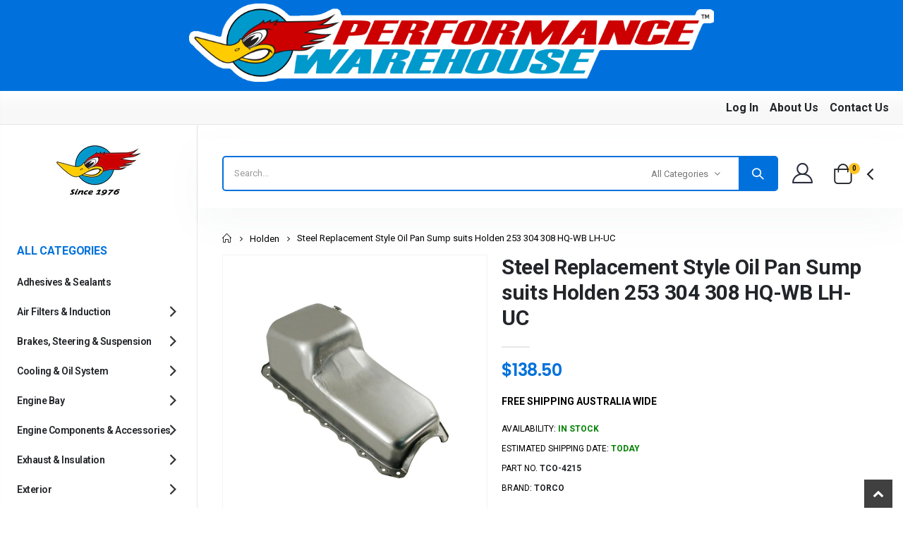

--- FILE ---
content_type: text/html; charset=utf-8
request_url: https://performancewarehouse.com.au/products/holden-253-308-304-steel-oil-pan-sump
body_size: 52313
content:
<!doctype html>
<!--[if IE 8]><html class="no-js lt-ie9" lang="en"> <![endif]-->
<!--[if IE 9 ]><html class="ie9 no-js" lang="en"> <![endif]-->
<!--[if (gt IE 9)|!(IE)]><!-->
<html class="no-js" lang="en">
<!--<![endif]-->
<head>
  <meta name="google-site-verification" content="otq_IGWQI7sdNFiRS3mlTGNEOGgzuRt-40ZGXp0NlQw" />

  <!-- Basic page needs ================================================== -->
  <meta charset="utf-8">
  <meta http-equiv="Content-Type" content="text/html; charset=utf-8"><link rel="icon" type="image/png" href="//performancewarehouse.com.au/cdn/shop/files/favicon.png?crop=center&height=32&v=1688538226&width=32"><title>Steel Replacement Style Oil Pan Sump suits Holden 253 304 308 HQ-WB LH - Performance Warehouse</title><meta name="description" content="performance warehouse, 253, 308, Holden, Hot Rod, Muscle Car, Oil Pan, Oil Sump, Street Machine, Torco, V8"><!-- Helpers ================================================== --><!-- /snippets/social-meta-tags.liquid -->


  <meta property="og:type" content="product">
  <meta property="og:title" content="Steel Replacement Style Oil Pan Sump suits Holden 253 304 308 HQ-WB LH-UC">
  
  <meta property="og:image" content="http://performancewarehouse.com.au/cdn/shop/files/tco-4215_63824f93-9f54-4d83-87c9-c9c880202b11_grande.jpg?v=1705995021">
  <meta property="og:image:secure_url" content="https://performancewarehouse.com.au/cdn/shop/files/tco-4215_63824f93-9f54-4d83-87c9-c9c880202b11_grande.jpg?v=1705995021">
  
  <meta property="og:price:amount" content="138.50">
  <meta property="og:price:currency" content="AUD">


  <meta property="og:description" content="performance warehouse, 253, 308, Holden, Hot Rod, Muscle Car, Oil Pan, Oil Sump, Street Machine, Torco, V8">

  <meta property="og:url" content="https://performancewarehouse.com.au/products/holden-253-308-304-steel-oil-pan-sump">
  <meta property="og:site_name" content="Performance Warehouse">





<meta name="twitter:card" content="summary">

  <meta name="twitter:title" content="Steel Replacement Style Oil Pan Sump suits Holden 253 304 308 HQ-WB LH-UC">
  <meta name="twitter:description" content="
	Replacement style oil pan to suit Holden HQ HJ HX HZ WB, Torana LH LX UC 253 308 304
	Stock capacity and stock depth
	This Holden oil pan allows you to reuse your stock oil pump, pickup and dipstick

">
  <meta name="twitter:image" content="https://performancewarehouse.com.au/cdn/shop/files/tco-4215_63824f93-9f54-4d83-87c9-c9c880202b11_medium.jpg?v=1705995021">
  <meta name="twitter:image:width" content="240">
  <meta name="twitter:image:height" content="240">

<link rel="canonical" href="https://performancewarehouse.com.au/products/holden-253-308-304-steel-oil-pan-sump"><meta name="viewport" content="width=device-width, initial-scale=1, minimum-scale=1, maximum-scale=1"><meta name="theme-color" content="">

  <!-- CSS ================================================== -->
  <style data-shopify>
    :root{
      --theme-color: #0071dc;
      --basic-text-color: #000000;
      --basic-color-link: #0071dc;
      --select-bg-image: url(//performancewarehouse.com.au/cdn/shop/t/23/assets/select-bg.svg?v=178378774968678360701769737750);

      
        --porto-body-ff: Roboto;
      

      --product-button-hover-color: #0071dc;
      --button-quickview-color: #0071dc;
      --product-title-color: #000000;
      --product-price-color: #0071dc;

      --screen-normal: (max-width: 991px);
      --screen-medium: (max-width: 767px);
      --screen-small: (max-width: 575px);
      --screen-x-small: (max-width: 484px);

      --color-white: #fff;
      --color-black: #000;
      --color-old-price: #a7a7a7;
      --hot-bg: #62b959;

      --product-sale-bg: #e27c7c;
      --product-sale-text: #fff;

      --font-weight-semilight: 200;
      --font-weight-light: 300;
      --font-weight-normal: 400;
      --font-weight-semibold: 600;
      --font-weight-bold: 700;
      --font-weight-extrabold: 800;

      --price-slider-color: #0071dc;
    }
  </style>

  <link href="//performancewarehouse.com.au/cdn/shop/t/23/assets/plugins.css?v=97502325430014048191769737739" rel="stylesheet" type="text/css" media="all" />
  <link href="//performancewarehouse.com.au/cdn/shop/t/23/assets/ultramegamenu.css?v=41092539707622741171769737760" rel="stylesheet" type="text/css" media="all" />
  <link href="//performancewarehouse.com.au/cdn/shop/t/23/assets/styles.css?v=22310572452274289981769737757" rel="stylesheet" type="text/css" media="all" /><link href="//performancewarehouse.com.au/cdn/shop/t/23/assets/header-type27.css?v=163782874985039690601769737691" rel="stylesheet" type="text/css" media="all" /><link href="//performancewarehouse.com.au/cdn/shop/t/23/assets/product-list.css?v=44046167798660004991769737742" rel="stylesheet" type="text/css" media="all" />
  <link href="//performancewarehouse.com.au/cdn/shop/t/23/assets/responsive.css?v=172664629932058687001769737746" rel="stylesheet" type="text/css" media="all" />
  <link href="//performancewarehouse.com.au/cdn/shop/t/23/assets/config.css?v=112830599533235053041769737790" rel="stylesheet" type="text/css" media="all" /><link href="//performancewarehouse.com.au/cdn/shop/t/23/assets/layout_full_width.css?v=122517340934323506381769737723" rel="stylesheet" type="text/css" media="all" /><!-- ✅ Fancybox CSS -->
  <link rel="stylesheet" href="//performancewarehouse.com.au/cdn/shop/t/23/assets/jquery.fancybox.css?v=89610375720255671161769737720">

  <!-- Header hook for plugins ================================================== -->
  <script>window.performance && window.performance.mark && window.performance.mark('shopify.content_for_header.start');</script><meta name="google-site-verification" content="otq_IGWQI7sdNFiRS3mlTGNEOGgzuRt-40ZGXp0NlQw">
<meta name="facebook-domain-verification" content="4gzysx6e30gvm53p17f50vrkh8zq1a">
<meta id="shopify-digital-wallet" name="shopify-digital-wallet" content="/32315965572/digital_wallets/dialog">
<meta name="shopify-checkout-api-token" content="9b257e5c212387a07053eb79bb289534">
<meta id="in-context-paypal-metadata" data-shop-id="32315965572" data-venmo-supported="false" data-environment="production" data-locale="en_US" data-paypal-v4="true" data-currency="AUD">
<link rel="alternate" type="application/json+oembed" href="https://performancewarehouse.com.au/products/holden-253-308-304-steel-oil-pan-sump.oembed">
<script async="async" src="/checkouts/internal/preloads.js?locale=en-AU"></script>
<link rel="preconnect" href="https://shop.app" crossorigin="anonymous">
<script async="async" src="https://shop.app/checkouts/internal/preloads.js?locale=en-AU&shop_id=32315965572" crossorigin="anonymous"></script>
<script id="apple-pay-shop-capabilities" type="application/json">{"shopId":32315965572,"countryCode":"AU","currencyCode":"AUD","merchantCapabilities":["supports3DS"],"merchantId":"gid:\/\/shopify\/Shop\/32315965572","merchantName":"Performance Warehouse","requiredBillingContactFields":["postalAddress","email"],"requiredShippingContactFields":["postalAddress","email"],"shippingType":"shipping","supportedNetworks":["visa","masterCard","amex","jcb"],"total":{"type":"pending","label":"Performance Warehouse","amount":"1.00"},"shopifyPaymentsEnabled":true,"supportsSubscriptions":true}</script>
<script id="shopify-features" type="application/json">{"accessToken":"9b257e5c212387a07053eb79bb289534","betas":["rich-media-storefront-analytics"],"domain":"performancewarehouse.com.au","predictiveSearch":true,"shopId":32315965572,"locale":"en"}</script>
<script>var Shopify = Shopify || {};
Shopify.shop = "performance-warehouse-australia.myshopify.com";
Shopify.locale = "en";
Shopify.currency = {"active":"AUD","rate":"1.0"};
Shopify.country = "AU";
Shopify.theme = {"name":"Porto v4.0.3 (demo 38)_Shopify 2.0 Ready","id":156584706274,"schema_name":"Porto","schema_version":"4.0.3","theme_store_id":null,"role":"main"};
Shopify.theme.handle = "null";
Shopify.theme.style = {"id":null,"handle":null};
Shopify.cdnHost = "performancewarehouse.com.au/cdn";
Shopify.routes = Shopify.routes || {};
Shopify.routes.root = "/";</script>
<script type="module">!function(o){(o.Shopify=o.Shopify||{}).modules=!0}(window);</script>
<script>!function(o){function n(){var o=[];function n(){o.push(Array.prototype.slice.apply(arguments))}return n.q=o,n}var t=o.Shopify=o.Shopify||{};t.loadFeatures=n(),t.autoloadFeatures=n()}(window);</script>
<script>
  window.ShopifyPay = window.ShopifyPay || {};
  window.ShopifyPay.apiHost = "shop.app\/pay";
  window.ShopifyPay.redirectState = null;
</script>
<script id="shop-js-analytics" type="application/json">{"pageType":"product"}</script>
<script defer="defer" async type="module" src="//performancewarehouse.com.au/cdn/shopifycloud/shop-js/modules/v2/client.init-shop-cart-sync_BN7fPSNr.en.esm.js"></script>
<script defer="defer" async type="module" src="//performancewarehouse.com.au/cdn/shopifycloud/shop-js/modules/v2/chunk.common_Cbph3Kss.esm.js"></script>
<script defer="defer" async type="module" src="//performancewarehouse.com.au/cdn/shopifycloud/shop-js/modules/v2/chunk.modal_DKumMAJ1.esm.js"></script>
<script type="module">
  await import("//performancewarehouse.com.au/cdn/shopifycloud/shop-js/modules/v2/client.init-shop-cart-sync_BN7fPSNr.en.esm.js");
await import("//performancewarehouse.com.au/cdn/shopifycloud/shop-js/modules/v2/chunk.common_Cbph3Kss.esm.js");
await import("//performancewarehouse.com.au/cdn/shopifycloud/shop-js/modules/v2/chunk.modal_DKumMAJ1.esm.js");

  window.Shopify.SignInWithShop?.initShopCartSync?.({"fedCMEnabled":true,"windoidEnabled":true});

</script>
<script>
  window.Shopify = window.Shopify || {};
  if (!window.Shopify.featureAssets) window.Shopify.featureAssets = {};
  window.Shopify.featureAssets['shop-js'] = {"shop-cart-sync":["modules/v2/client.shop-cart-sync_CJVUk8Jm.en.esm.js","modules/v2/chunk.common_Cbph3Kss.esm.js","modules/v2/chunk.modal_DKumMAJ1.esm.js"],"init-fed-cm":["modules/v2/client.init-fed-cm_7Fvt41F4.en.esm.js","modules/v2/chunk.common_Cbph3Kss.esm.js","modules/v2/chunk.modal_DKumMAJ1.esm.js"],"init-shop-email-lookup-coordinator":["modules/v2/client.init-shop-email-lookup-coordinator_Cc088_bR.en.esm.js","modules/v2/chunk.common_Cbph3Kss.esm.js","modules/v2/chunk.modal_DKumMAJ1.esm.js"],"init-windoid":["modules/v2/client.init-windoid_hPopwJRj.en.esm.js","modules/v2/chunk.common_Cbph3Kss.esm.js","modules/v2/chunk.modal_DKumMAJ1.esm.js"],"shop-button":["modules/v2/client.shop-button_B0jaPSNF.en.esm.js","modules/v2/chunk.common_Cbph3Kss.esm.js","modules/v2/chunk.modal_DKumMAJ1.esm.js"],"shop-cash-offers":["modules/v2/client.shop-cash-offers_DPIskqss.en.esm.js","modules/v2/chunk.common_Cbph3Kss.esm.js","modules/v2/chunk.modal_DKumMAJ1.esm.js"],"shop-toast-manager":["modules/v2/client.shop-toast-manager_CK7RT69O.en.esm.js","modules/v2/chunk.common_Cbph3Kss.esm.js","modules/v2/chunk.modal_DKumMAJ1.esm.js"],"init-shop-cart-sync":["modules/v2/client.init-shop-cart-sync_BN7fPSNr.en.esm.js","modules/v2/chunk.common_Cbph3Kss.esm.js","modules/v2/chunk.modal_DKumMAJ1.esm.js"],"init-customer-accounts-sign-up":["modules/v2/client.init-customer-accounts-sign-up_CfPf4CXf.en.esm.js","modules/v2/client.shop-login-button_DeIztwXF.en.esm.js","modules/v2/chunk.common_Cbph3Kss.esm.js","modules/v2/chunk.modal_DKumMAJ1.esm.js"],"pay-button":["modules/v2/client.pay-button_CgIwFSYN.en.esm.js","modules/v2/chunk.common_Cbph3Kss.esm.js","modules/v2/chunk.modal_DKumMAJ1.esm.js"],"init-customer-accounts":["modules/v2/client.init-customer-accounts_DQ3x16JI.en.esm.js","modules/v2/client.shop-login-button_DeIztwXF.en.esm.js","modules/v2/chunk.common_Cbph3Kss.esm.js","modules/v2/chunk.modal_DKumMAJ1.esm.js"],"avatar":["modules/v2/client.avatar_BTnouDA3.en.esm.js"],"init-shop-for-new-customer-accounts":["modules/v2/client.init-shop-for-new-customer-accounts_CsZy_esa.en.esm.js","modules/v2/client.shop-login-button_DeIztwXF.en.esm.js","modules/v2/chunk.common_Cbph3Kss.esm.js","modules/v2/chunk.modal_DKumMAJ1.esm.js"],"shop-follow-button":["modules/v2/client.shop-follow-button_BRMJjgGd.en.esm.js","modules/v2/chunk.common_Cbph3Kss.esm.js","modules/v2/chunk.modal_DKumMAJ1.esm.js"],"checkout-modal":["modules/v2/client.checkout-modal_B9Drz_yf.en.esm.js","modules/v2/chunk.common_Cbph3Kss.esm.js","modules/v2/chunk.modal_DKumMAJ1.esm.js"],"shop-login-button":["modules/v2/client.shop-login-button_DeIztwXF.en.esm.js","modules/v2/chunk.common_Cbph3Kss.esm.js","modules/v2/chunk.modal_DKumMAJ1.esm.js"],"lead-capture":["modules/v2/client.lead-capture_DXYzFM3R.en.esm.js","modules/v2/chunk.common_Cbph3Kss.esm.js","modules/v2/chunk.modal_DKumMAJ1.esm.js"],"shop-login":["modules/v2/client.shop-login_CA5pJqmO.en.esm.js","modules/v2/chunk.common_Cbph3Kss.esm.js","modules/v2/chunk.modal_DKumMAJ1.esm.js"],"payment-terms":["modules/v2/client.payment-terms_BxzfvcZJ.en.esm.js","modules/v2/chunk.common_Cbph3Kss.esm.js","modules/v2/chunk.modal_DKumMAJ1.esm.js"]};
</script>
<script>(function() {
  var isLoaded = false;
  function asyncLoad() {
    if (isLoaded) return;
    isLoaded = true;
    var urls = ["https:\/\/chimpstatic.com\/mcjs-connected\/js\/users\/fcef6861edd13b780ae358728\/bc4229b1644b8b008fb6bedb5.js?shop=performance-warehouse-australia.myshopify.com"];
    for (var i = 0; i < urls.length; i++) {
      var s = document.createElement('script');
      s.type = 'text/javascript';
      s.async = true;
      s.src = urls[i];
      var x = document.getElementsByTagName('script')[0];
      x.parentNode.insertBefore(s, x);
    }
  };
  if(window.attachEvent) {
    window.attachEvent('onload', asyncLoad);
  } else {
    window.addEventListener('load', asyncLoad, false);
  }
})();</script>
<script id="__st">var __st={"a":32315965572,"offset":39600,"reqid":"fdd71e4a-a1c8-41b0-96fd-d96464f92249-1770127818","pageurl":"performancewarehouse.com.au\/products\/holden-253-308-304-steel-oil-pan-sump","u":"4ac72b364892","p":"product","rtyp":"product","rid":4629368111236};</script>
<script>window.ShopifyPaypalV4VisibilityTracking = true;</script>
<script id="captcha-bootstrap">!function(){'use strict';const t='contact',e='account',n='new_comment',o=[[t,t],['blogs',n],['comments',n],[t,'customer']],c=[[e,'customer_login'],[e,'guest_login'],[e,'recover_customer_password'],[e,'create_customer']],r=t=>t.map((([t,e])=>`form[action*='/${t}']:not([data-nocaptcha='true']) input[name='form_type'][value='${e}']`)).join(','),a=t=>()=>t?[...document.querySelectorAll(t)].map((t=>t.form)):[];function s(){const t=[...o],e=r(t);return a(e)}const i='password',u='form_key',d=['recaptcha-v3-token','g-recaptcha-response','h-captcha-response',i],f=()=>{try{return window.sessionStorage}catch{return}},m='__shopify_v',_=t=>t.elements[u];function p(t,e,n=!1){try{const o=window.sessionStorage,c=JSON.parse(o.getItem(e)),{data:r}=function(t){const{data:e,action:n}=t;return t[m]||n?{data:e,action:n}:{data:t,action:n}}(c);for(const[e,n]of Object.entries(r))t.elements[e]&&(t.elements[e].value=n);n&&o.removeItem(e)}catch(o){console.error('form repopulation failed',{error:o})}}const l='form_type',E='cptcha';function T(t){t.dataset[E]=!0}const w=window,h=w.document,L='Shopify',v='ce_forms',y='captcha';let A=!1;((t,e)=>{const n=(g='f06e6c50-85a8-45c8-87d0-21a2b65856fe',I='https://cdn.shopify.com/shopifycloud/storefront-forms-hcaptcha/ce_storefront_forms_captcha_hcaptcha.v1.5.2.iife.js',D={infoText:'Protected by hCaptcha',privacyText:'Privacy',termsText:'Terms'},(t,e,n)=>{const o=w[L][v],c=o.bindForm;if(c)return c(t,g,e,D).then(n);var r;o.q.push([[t,g,e,D],n]),r=I,A||(h.body.append(Object.assign(h.createElement('script'),{id:'captcha-provider',async:!0,src:r})),A=!0)});var g,I,D;w[L]=w[L]||{},w[L][v]=w[L][v]||{},w[L][v].q=[],w[L][y]=w[L][y]||{},w[L][y].protect=function(t,e){n(t,void 0,e),T(t)},Object.freeze(w[L][y]),function(t,e,n,w,h,L){const[v,y,A,g]=function(t,e,n){const i=e?o:[],u=t?c:[],d=[...i,...u],f=r(d),m=r(i),_=r(d.filter((([t,e])=>n.includes(e))));return[a(f),a(m),a(_),s()]}(w,h,L),I=t=>{const e=t.target;return e instanceof HTMLFormElement?e:e&&e.form},D=t=>v().includes(t);t.addEventListener('submit',(t=>{const e=I(t);if(!e)return;const n=D(e)&&!e.dataset.hcaptchaBound&&!e.dataset.recaptchaBound,o=_(e),c=g().includes(e)&&(!o||!o.value);(n||c)&&t.preventDefault(),c&&!n&&(function(t){try{if(!f())return;!function(t){const e=f();if(!e)return;const n=_(t);if(!n)return;const o=n.value;o&&e.removeItem(o)}(t);const e=Array.from(Array(32),(()=>Math.random().toString(36)[2])).join('');!function(t,e){_(t)||t.append(Object.assign(document.createElement('input'),{type:'hidden',name:u})),t.elements[u].value=e}(t,e),function(t,e){const n=f();if(!n)return;const o=[...t.querySelectorAll(`input[type='${i}']`)].map((({name:t})=>t)),c=[...d,...o],r={};for(const[a,s]of new FormData(t).entries())c.includes(a)||(r[a]=s);n.setItem(e,JSON.stringify({[m]:1,action:t.action,data:r}))}(t,e)}catch(e){console.error('failed to persist form',e)}}(e),e.submit())}));const S=(t,e)=>{t&&!t.dataset[E]&&(n(t,e.some((e=>e===t))),T(t))};for(const o of['focusin','change'])t.addEventListener(o,(t=>{const e=I(t);D(e)&&S(e,y())}));const B=e.get('form_key'),M=e.get(l),P=B&&M;t.addEventListener('DOMContentLoaded',(()=>{const t=y();if(P)for(const e of t)e.elements[l].value===M&&p(e,B);[...new Set([...A(),...v().filter((t=>'true'===t.dataset.shopifyCaptcha))])].forEach((e=>S(e,t)))}))}(h,new URLSearchParams(w.location.search),n,t,e,['guest_login'])})(!0,!0)}();</script>
<script integrity="sha256-4kQ18oKyAcykRKYeNunJcIwy7WH5gtpwJnB7kiuLZ1E=" data-source-attribution="shopify.loadfeatures" defer="defer" src="//performancewarehouse.com.au/cdn/shopifycloud/storefront/assets/storefront/load_feature-a0a9edcb.js" crossorigin="anonymous"></script>
<script crossorigin="anonymous" defer="defer" src="//performancewarehouse.com.au/cdn/shopifycloud/storefront/assets/shopify_pay/storefront-65b4c6d7.js?v=20250812"></script>
<script data-source-attribution="shopify.dynamic_checkout.dynamic.init">var Shopify=Shopify||{};Shopify.PaymentButton=Shopify.PaymentButton||{isStorefrontPortableWallets:!0,init:function(){window.Shopify.PaymentButton.init=function(){};var t=document.createElement("script");t.src="https://performancewarehouse.com.au/cdn/shopifycloud/portable-wallets/latest/portable-wallets.en.js",t.type="module",document.head.appendChild(t)}};
</script>
<script data-source-attribution="shopify.dynamic_checkout.buyer_consent">
  function portableWalletsHideBuyerConsent(e){var t=document.getElementById("shopify-buyer-consent"),n=document.getElementById("shopify-subscription-policy-button");t&&n&&(t.classList.add("hidden"),t.setAttribute("aria-hidden","true"),n.removeEventListener("click",e))}function portableWalletsShowBuyerConsent(e){var t=document.getElementById("shopify-buyer-consent"),n=document.getElementById("shopify-subscription-policy-button");t&&n&&(t.classList.remove("hidden"),t.removeAttribute("aria-hidden"),n.addEventListener("click",e))}window.Shopify?.PaymentButton&&(window.Shopify.PaymentButton.hideBuyerConsent=portableWalletsHideBuyerConsent,window.Shopify.PaymentButton.showBuyerConsent=portableWalletsShowBuyerConsent);
</script>
<script data-source-attribution="shopify.dynamic_checkout.cart.bootstrap">document.addEventListener("DOMContentLoaded",(function(){function t(){return document.querySelector("shopify-accelerated-checkout-cart, shopify-accelerated-checkout")}if(t())Shopify.PaymentButton.init();else{new MutationObserver((function(e,n){t()&&(Shopify.PaymentButton.init(),n.disconnect())})).observe(document.body,{childList:!0,subtree:!0})}}));
</script>
<link id="shopify-accelerated-checkout-styles" rel="stylesheet" media="screen" href="https://performancewarehouse.com.au/cdn/shopifycloud/portable-wallets/latest/accelerated-checkout-backwards-compat.css" crossorigin="anonymous">
<style id="shopify-accelerated-checkout-cart">
        #shopify-buyer-consent {
  margin-top: 1em;
  display: inline-block;
  width: 100%;
}

#shopify-buyer-consent.hidden {
  display: none;
}

#shopify-subscription-policy-button {
  background: none;
  border: none;
  padding: 0;
  text-decoration: underline;
  font-size: inherit;
  cursor: pointer;
}

#shopify-subscription-policy-button::before {
  box-shadow: none;
}

      </style>

<script>window.performance && window.performance.mark && window.performance.mark('shopify.content_for_header.end');</script><!-- /snippets/oldIE-js.liquid -->


<!--[if lt IE 9]>
<script src="//cdnjs.cloudflare.com/ajax/libs/html5shiv/3.7.2/html5shiv.min.js" type="text/javascript"></script>
<script src="//performancewarehouse.com.au/cdn/shop/t/23/assets/respond.min.js?v=52248677837542619231769737746" type="text/javascript"></script>
<link href="//performancewarehouse.com.au/cdn/shop/t/23/assets/respond-proxy.html" id="respond-proxy" rel="respond-proxy" />
<link href="//performancewarehouse.com.au/search?q=51f0afe272ddf68642829aa57e72a515" id="respond-redirect" rel="respond-redirect" />
<script src="//performancewarehouse.com.au/search?q=51f0afe272ddf68642829aa57e72a515" type="text/javascript"></script>
<![endif]-->

<script src="//performancewarehouse.com.au/cdn/shop/t/23/assets/vendor.js?v=101386163515925355001769737760" defer></script><!-- Import custom fonts ====================================================== --><link href="//fonts.googleapis.com/css?family=Roboto:200italic,300italic,400italic,600italic,700italic,800italic,700,200,300,600,800,400&subset=cyrillic-ext,greek-ext,latin,latin-ext,cyrillic,greek,vietnamese" rel="stylesheet" type="text/css"><link href="//fonts.googleapis.com/css?family=Roboto:200italic,300italic,400italic,600italic,700italic,800italic,700,200,300,600,800,400&subset=cyrillic-ext,greek-ext,latin,latin-ext,cyrillic,greek,vietnamese" rel="stylesheet" type="text/css"><link href="//fonts.googleapis.com/css?family=Roboto:200italic,300italic,400italic,500italic,600italic,700italic,800italic,700,200,300,600,800,400,500&subset=cyrillic-ext,greek-ext,latin,latin-ext,cyrillic,greek,vietnamese" rel="stylesheet" type="text/css"><style>
    @import url('https://fonts.googleapis.com/css2?family=Playfair+Display:ital,wght@0,400;0,500;0,600;0,700;0,800;0,900;1,400;1,500;1,600;1,700;1,800;1,900&family=Spectral+SC:ital,wght@0,300;0,400;0,500;0,600;0,700;0,800;1,300;1,400;1,500;1,600;1,700;1,800&display=swap');
body { 
line-height: 24px;
letter-spacing: 0; 
}   
:root {
--porto-heading-color: #222529;
} 
.text-primary {
color: var(--theme-color) !important;
}
.bg-primary {
    background-color: var(--theme-color) !important;
}
.category-color-dark {
    color: #212529;
}
b, strong {
font-weight: 700;
}
.text-end {
text-align: right !important;
}
h1 { 
--porto-h1-fw: 400; 
--porto-h1-lh: 44px;
}

h2 {  
--porto-h2-fw: 400; 
--porto-h2-lh: 52px;
--porto-h2-color: #222529;
}

h3, .daily-deal-title {
--porto-h3-fw: 400; 
--porto-h3-lh: 22px;
}

h4 { 
--porto-h4-fw: 400; 
--porto-h4-lh: 27px;
}

h5 {
--porto-h5-fw: 400; 
--porto-h5-lh: 18px;
--porto-h5-ls: -0.325px;
--porto-h5-color: #666666;
}

h6 { 
--porto-h6-fw: 400; 
--porto-h6-lh: 18px;
}

h1 {
font: var(--porto-h1-fst,normal) var(--porto-h1-fw,700) var(--porto-h1-fs,2.6em)/var(--porto-h1-lh,44px) var(--porto-h1-ff,var(--porto-body-ff)),sans-serif;
color: var(--porto-h1-color,var(--porto-heading-color));
letter-spacing: var(--porto-h1-ls,-0.05em);
margin-bottom: 32px;
}

h2 {
font: var(--porto-h2-fst,normal) var(--porto-h2-fw,700) var(--porto-h2-fs,2.2em)/var(--porto-h2-lh,40px) var(--porto-h2-ff,var(--porto-body-ff)),sans-serif;
color: var(--porto-h2-color,var(--porto-heading-color));
letter-spacing: var(--porto-h2-ls,-0.05em);
margin-bottom: 32px;
}

h3 {
font: var(--porto-h3-fst,normal) var(--porto-h3-fw,700) var(--porto-h3-fs,1.8em)/var(--porto-h3-lh,32px) var(--porto-h3-ff,var(--porto-body-ff)),sans-serif;
color: var(--porto-h3-color,var(--porto-heading-color));
letter-spacing: var(--porto-h3-ls,-0.05em);
margin-bottom: 20px;
}

h4 {
font: var(--porto-h4-fst,normal) var(--porto-h4-fw,700) var(--porto-h4-fs,1.4em)/var(--porto-h4-lh,27px) var(--porto-h4-ff,var(--porto-body-ff)),sans-serif;
color: var(--porto-h4-color,var(--porto-heading-color));
letter-spacing: var(--porto-h4-ls,-0.05em);
margin: 0 0 14px 0;
}

h5 {
font: var(--porto-h5-fst,normal) var(--porto-h5-fw,600) var(--porto-h5-fs,1em)/var(--porto-h5-lh,18px) var(--porto-h5-ff,var(--porto-body-ff)),sans-serif;
color: var(--porto-h5-color,var(--porto-heading-color));
letter-spacing: var(--porto-h5-ls,-0.05em);
margin: 0 0 14px 0;
}

h6 {
font: var(--porto-h6-fst,normal) var(--porto-h6-fw,400) var(--porto-h6-fs,1em)/var(--porto-h6-lh,18px) var(--porto-h6-ff,var(--porto-body-ff)),sans-serif;
color: var(--porto-h6-color,var(--porto-heading-color));
letter-spacing: var(--porto-h6-ls,-0.05em);
margin: 0 0 14px 0;
} 
.btn {
padding: 0.533rem 0.933rem;
font-size: 0.8rem;
line-height: 1.42857;
font-weight: 500;
text-transform: uppercase; 
font-family: Poppins;
}
.vc_btn3.vc_btn3-shape-square {
border-radius: 0 !important;
}
.vc_btn3-container {
margin-bottom: 20px;
}
.btn-borders {
border-width: 1px;
background: none;
}
.btn-default.btn {
    background: #fff;
    box-shadow: none!important;
    border-color: rgba(0,0,0,.2);
    color: #212529;
    border-radius: 0;
    letter-spacing: normal;
}
.btn-default.btn:hover {
    background-color: #f2f2f2;
    border-color: rgba(0,0,0,0.06);
    color:#333;
} 
.btn-md {
font-size: 12px;
font-weight: 600;
}
.btn-xl {
font-size: 16px;
padding: 12.8px 32px;
}   
.btn-lg {
line-height: 1.3333;
border-radius: 0;
}
.btn-modern {
text-transform: uppercase;
font-size: 0.75rem;
padding: 0.75rem 1.5rem; 
font-weight: 400;
letter-spacing: .15em;
}
.btn-modern.btn-lg {
font-size: 0.875rem;
padding: 1rem 2.25rem;
}
.btn-light {
background-color: #ffffff;
border-color: #ffffff #ffffff #e6e6e6;
color: #212529;
}
.btn-light:active, .btn-light:focus, .btn-light:hover {
border-color: #ffffff;
background-color: #ffffff;
color: #212529;
}
.btn-dark {
background-color: #212529;
border-color: #212529 #212529 #0b0c0d;
color: #ffffff !important;
}
.btn-arrow:not(.btn-borders) {
    background: none!important;
    border: none!important;
}
.btn-arrow.btn-dark {
    color: #212529 !important;
}
.ms-4 {
margin-left: 1.5rem !important;
}
.ms-1 {
margin-left: 0.25rem !important;
}
.ms-2 {
margin-left: 0.5rem !important;
}
.m-r-md {
margin-right: 20px!important;
}
.m-l-n-xs {
margin-left: -5px!important;
}
.p-b-md {
    padding-bottom: 20px!important;
}
.p-t-md {
    padding-top: 20px!important;
}
html .heading-light, html .lnk-light, .text-color-light {
color: #ffffff !important;
}
.custom-heading .porto-u-sub-heading {
    position: absolute;
    top: 2px;
    right: 6px;
}
.custom-heading a {
    font-weight: 700;
}
.custom-heading i {
    margin-left: 2px;
    vertical-align: middle;
    color: #212529;
    font-size: 20px;
}
.custom-heading i:before {
    font-weight: 700;
}
@media (min-width: 1280px) {
.me-xl-3 {
margin-right: 1rem !important;
}
}
.me-3 {
margin-right: 1rem !important;
}
.mw-55 {
max-width: 55%;
}
.ms-auto {
margin-left: auto !important;
}
.m-b-lg {
margin-bottom: 30px!important;
}
.m-r-sm {
margin-right: 10px!important;
}
.p-b-xs {
padding-bottom: 5px!important;
}
.m-b-sm {
margin-bottom: 10px!important;
}
.me-4 {
margin-right: 1.5rem !important;
}
.mb-1 {
margin-bottom: 0.25rem !important;
}
.m-t-xs {
margin-top: 5px!important;
}
.p-t-xxs {
padding-top: 1px!important;
}
.m-l-sm {
    margin-left: 10px!important;
}
@media (min-width: 1280px) {
.pe-xl-5 {
padding-right: 3rem !important;
}
} 
@media (max-width: 1279px) {
.ps-m-xl {
padding-left: .5rem !important;
}
}
.f-left, .pull-left {
float: left;
}
.text-sm {
font-size: 0.8125rem!important;
}
.custom-font1 {
font-family: Playfair Display,sans-serif;
}
html .background-color-secondary {
background-color: #ff7272 !important;
}
.text-md {
font-size: 1rem!important;
} 
.font-weight-semibold, .text-weight-semibold {
    font-weight: 600;
}
.font-weight-extra-bold {
font-weight: 800;
}
.font-weight-bold, .text-weight-bold {
font-weight: 700;
}
.porto-u-heading .porto-u-main-heading h1, .porto-u-heading .porto-u-main-heading h2, .porto-u-heading .porto-u-main-heading h3, .porto-u-heading .porto-u-main-heading h4, .porto-u-heading .porto-u-main-heading h5, .porto-u-heading .porto-u-main-heading h6 {
margin: 0;
padding: 0;
line-height: normal;
}
.wpb_content_element {
margin-bottom: 35px;
}   
.ms-n-3 {
    text-indent: 3px;
}
.ms-n-6 {
    text-indent: 6px;
}
.porto-ibanner-layer {
    text-align: left;
    font-size: 1rem;
    position: absolute;
    z-index: 10;
}
.custom-font, .custom-font h2 {
    font-family: Segoe Script;
}
.custom-text-1 {
    font-size: 2.5em;
    right: 0;
    bottom: -0.22em;
}
.custom-text-1, .custom-text-3 {
    color: #0071dc;
    transform: rotate(-30deg);
}
.custom-text-3 {
    color: #4dae65;
    font-size: 1.601875em;
    right: 1.5em;
    bottom: -1.1em;
    letter-spacing: -.1px;
}
.custom-style-1 sup {
    font-size: 33%;
    font-weight: 700;
    color: #222529;
    top: -1.2em;
    margin-right: 16px;
    letter-spacing: -0.03em;
}
.custom-style-1 .sale-wrapper strong {
    position: relative;
    margin-left: .5rem;
    padding-right: .25rem;
    font-weight: 700;
    color: #fff;
    z-index: 1;
}
.sale-text::before, .custom-style-1 .sale-wrapper strong::before {
    content: '';
    position: absolute;
    top: 10px;
    left: -7px;
    right: 0;
    bottom: 9px;
    width: 2.34722em;
    background-color: #222529;
    z-index: -1;
    transform: rotate(-2deg);
}
.custom-dot .owl-nav.disabled+.owl-dots {
    left: 18px;
    bottom: 18px;
}
.custom-dot .owl-dots .owl-dot {
    width: 18px;
    height: 18px;
    vertical-align: middle;
}
.custom-dot .owl-dots .owl-dot span {
    margin: auto;
    transition: width .3s,height .3s,color .3s;
    background-color: rgba(34,52,41,0.5);
}
.custom-dot .owl-dots .owl-dot.active span, .custom-dot .owl-dots .owl-dot:hover span {
    width: 12px;
    height: 12px;
    background-color: #333;
} 
.feature-container .porto-carousel {
    background-color: #0071DC;
    border-radius: 6px;

}
.porto-sicon-box.default-icon {
    display: flex;
    align-items: center;
}
.feature-container .porto-sicon-box {
    min-height: 50px;
}
.footer-wrapper {
border-top: 0;
font-size: 13px;
line-height: 25px;
}
.footer-top,.footer-middle {
padding: 0; 
} 
.footer-middle .level0.container:before, .footer-middle .level0.container:after {
content: '';
border-top: 1px solid #e7e7e7;
display: block;
}
.footer-middle .level0.container:before {
margin-bottom: 2.5rem;
}
.footer-middle .level0.container:after {
margin-top: .625rem;
}
.footer-middle .info-footer .footer-block-title h3 {
margin-bottom: 1rem;
line-height: 1.4;
letter-spacing: -0.05em;
margin-top: 0;
font-size: .9375rem;
font-weight: 700;
}
.footer-links li {
line-height: 25px;
}
.footer-middle .info-footer .custom-footer-content ul.footer-list li { 
line-height: 1.5;
}
.widget {
margin-bottom: 1.875rem;
margin-top: 1.875rem;
}
.widget:first-child {
margin-top: 0;
}
.footer-middle .share-links a {
width: 2.5rem;
height: 2.5rem;
box-shadow: none;
border: 1px solid #e7e7e7;
margin: 2px;
border-radius: 30px;
}
.footer-middle .share-links a:not(:hover) {
background: none;
color: #222529;
}
ul.footer-list li {
margin-bottom: .625rem;
}
.footer-bottom .container:before {
display: none;
}
.footer-bottom {
padding: 22px 0;
font-size: 1em;
} 
.footer-bottom address {
margin-right: 0;
margin-left: 0;
font-size: inherit;
line-height: inherit;
padding: 10px 8px;
display: block;
text-align: center;
flex: 0 0 100%;
} 
.footer-wrapper #back-top a .sticker-wrapper .sticker {
color:#fff;
}
    .header-full-width .header-container>.container, .header-full-width .top-links-container>.container,.full-width .container {
    width: 100%; 
    padding-left: 20px;
    padding-right: 20px;
}
@media(max-width: 991px){
.mr-md-0 {
margin-right: 0 !important;
}
.top-links-container .share-links {
display: none !important;
}
}
@media(max-width: 767px){
.sticky-product .sticky-detail{
width: 70%;
}
}
  </style>

  <!-- Bing UET -->
  <script>
    (function(w,d,t,r,u){
      var f,n,i;
      w[u]=w[u]||[];
      f=function(){
        var o={ti:"97103504", tm:"shpfy_ui", enableAutoSpaTracking:true};
        o.q=w[u]; w[u]=new UET(o); w[u].push("pageLoad");
      };
      n=d.createElement(t); n.src=r; n.async=1;
      n.onload=n.onreadystatechange=function(){var s=this.readyState; if(!s||s==="loaded"||s==="complete"){f(); n.onload=n.onreadystatechange=null;}};
      i=d.getElementsByTagName(t)[0]; i.parentNode.insertBefore(n,i);
    })(window,document,"script","//bat.bing.com/bat.js","uetq");
  </script>

  <!-- Favicons / PWA -->
  <link rel="apple-touch-icon" sizes="180x180" href="https://cdn.shopify.com/s/files/1/0323/1596/5572/files/apple-touch-icon.png">
  <link rel="icon" type="image/png" sizes="32x32" href="https://cdn.shopify.com/s/files/1/0323/1596/5572/files/favicon-32x32.png">
  <link rel="icon" type="image/png" sizes="16x16" href="https://cdn.shopify.com/s/files/1/0323/1596/5572/files/favicon-16x16.png">
  <link rel="manifest" href="https://cdn.shopify.com/s/files/1/0323/1596/5572/files/site.webmanifest">
  <link rel="mask-icon" href="https://cdn.shopify.com/s/files/1/0323/1596/5572/files/safari-pinned-tab.svg" color="#000000">
  <link rel="shortcut icon" href="https://cdn.shopify.com/s/files/1/0323/1596/5572/files/favicon.ico">
  <meta name="msapplication-TileColor" content="#2d89ef">
  <meta name="msapplication-config" content="https://cdn.shopify.com/s/files/1/0323/1596/5572/files/browserconfig.xml">
  <meta name="theme-color" content="#ffffff">
<!-- Google Tag Manager -->
<script>(function(w,d,s,l,i){w[l]=w[l]||[];w[l].push({'gtm.start':
new Date().getTime(),event:'gtm.js'});var f=d.getElementsByTagName(s)[0],
j=d.createElement(s),dl=l!='dataLayer'?'&l='+l:'';j.async=true;j.src=
'https://www.googletagmanager.com/gtm.js?id='+i+dl;f.parentNode.insertBefore(j,f);
})(window,document,'script','dataLayer','GTM-N345GLJL');</script>
<!-- End Google Tag Manager -->
<!-- Facebook Event Manager tracking -->
<script>


fbq('init', '3145899475444346', window.customerData);
fbq('track', 'PageView');
</script>
<!-- End Facebook Event Manager tracking -->
<!-- BEGIN app block: shopify://apps/simprosys-google-shopping-feed/blocks/core_settings_block/1f0b859e-9fa6-4007-97e8-4513aff5ff3b --><!-- BEGIN: GSF App Core Tags & Scripts by Simprosys Google Shopping Feed -->









<!-- END: GSF App Core Tags & Scripts by Simprosys Google Shopping Feed -->
<!-- END app block --><!-- BEGIN app block: shopify://apps/judge-me-reviews/blocks/judgeme_core/61ccd3b1-a9f2-4160-9fe9-4fec8413e5d8 --><!-- Start of Judge.me Core -->






<link rel="dns-prefetch" href="https://cdnwidget.judge.me">
<link rel="dns-prefetch" href="https://cdn.judge.me">
<link rel="dns-prefetch" href="https://cdn1.judge.me">
<link rel="dns-prefetch" href="https://api.judge.me">

<script data-cfasync='false' class='jdgm-settings-script'>window.jdgmSettings={"pagination":5,"disable_web_reviews":false,"badge_no_review_text":"No reviews","badge_n_reviews_text":"{{ n }} review/reviews","badge_star_color":"#0071DC","hide_badge_preview_if_no_reviews":true,"badge_hide_text":false,"enforce_center_preview_badge":false,"widget_title":"Customer Reviews","widget_open_form_text":"Write a review","widget_close_form_text":"Cancel review","widget_refresh_page_text":"Refresh page","widget_summary_text":"Based on {{ number_of_reviews }} review/reviews","widget_no_review_text":"Be the first to write a review","widget_name_field_text":"Display name","widget_verified_name_field_text":"Verified Name (public)","widget_name_placeholder_text":"Display name","widget_required_field_error_text":"This field is required.","widget_email_field_text":"Email address","widget_verified_email_field_text":"Verified Email (private, can not be edited)","widget_email_placeholder_text":"Your email address","widget_email_field_error_text":"Please enter a valid email address.","widget_rating_field_text":"Rating","widget_review_title_field_text":"Review Title","widget_review_title_placeholder_text":"Give your review a title","widget_review_body_field_text":"Review content","widget_review_body_placeholder_text":"Start writing here...","widget_pictures_field_text":"Picture/Video (optional)","widget_submit_review_text":"Submit Review","widget_submit_verified_review_text":"Submit Verified Review","widget_submit_success_msg_with_auto_publish":"Thank you! Please refresh the page in a few moments to see your review. You can remove or edit your review by logging into \u003ca href='https://judge.me/login' target='_blank' rel='nofollow noopener'\u003eJudge.me\u003c/a\u003e","widget_submit_success_msg_no_auto_publish":"Thank you! Your review will be published as soon as it is approved by the shop admin. You can remove or edit your review by logging into \u003ca href='https://judge.me/login' target='_blank' rel='nofollow noopener'\u003eJudge.me\u003c/a\u003e","widget_show_default_reviews_out_of_total_text":"Showing {{ n_reviews_shown }} out of {{ n_reviews }} reviews.","widget_show_all_link_text":"Show all","widget_show_less_link_text":"Show less","widget_author_said_text":"{{ reviewer_name }} said:","widget_days_text":"{{ n }} days ago","widget_weeks_text":"{{ n }} week/weeks ago","widget_months_text":"{{ n }} month/months ago","widget_years_text":"{{ n }} year/years ago","widget_yesterday_text":"Yesterday","widget_today_text":"Today","widget_replied_text":"\u003e\u003e {{ shop_name }} replied:","widget_read_more_text":"Read more","widget_reviewer_name_as_initial":"last_initial","widget_rating_filter_color":"#fbcd0a","widget_rating_filter_see_all_text":"See all reviews","widget_sorting_most_recent_text":"Most Recent","widget_sorting_highest_rating_text":"Highest Rating","widget_sorting_lowest_rating_text":"Lowest Rating","widget_sorting_with_pictures_text":"Only Pictures","widget_sorting_most_helpful_text":"Most Helpful","widget_open_question_form_text":"Ask a question","widget_reviews_subtab_text":"Reviews","widget_questions_subtab_text":"Questions","widget_question_label_text":"Question","widget_answer_label_text":"Answer","widget_question_placeholder_text":"Write your question here","widget_submit_question_text":"Submit Question","widget_question_submit_success_text":"Thank you for your question! We will notify you once it gets answered.","widget_star_color":"#0071DC","verified_badge_text":"Verified","verified_badge_bg_color":"","verified_badge_text_color":"","verified_badge_placement":"left-of-reviewer-name","widget_review_max_height":"","widget_hide_border":false,"widget_social_share":false,"widget_thumb":false,"widget_review_location_show":false,"widget_location_format":"","all_reviews_include_out_of_store_products":true,"all_reviews_out_of_store_text":"(out of store)","all_reviews_pagination":100,"all_reviews_product_name_prefix_text":"about","enable_review_pictures":true,"enable_question_anwser":false,"widget_theme":"default","review_date_format":"dd/mm/yyyy","default_sort_method":"most-recent","widget_product_reviews_subtab_text":"Product Reviews","widget_shop_reviews_subtab_text":"Shop Reviews","widget_other_products_reviews_text":"Reviews for other products","widget_store_reviews_subtab_text":"Store reviews","widget_no_store_reviews_text":"This store hasn't received any reviews yet","widget_web_restriction_product_reviews_text":"This product hasn't received any reviews yet","widget_no_items_text":"No items found","widget_show_more_text":"Show more","widget_write_a_store_review_text":"Write a Store Review","widget_other_languages_heading":"Reviews in Other Languages","widget_translate_review_text":"Translate review to {{ language }}","widget_translating_review_text":"Translating...","widget_show_original_translation_text":"Show original ({{ language }})","widget_translate_review_failed_text":"Review couldn't be translated.","widget_translate_review_retry_text":"Retry","widget_translate_review_try_again_later_text":"Try again later","show_product_url_for_grouped_product":false,"widget_sorting_pictures_first_text":"Pictures First","show_pictures_on_all_rev_page_mobile":false,"show_pictures_on_all_rev_page_desktop":false,"floating_tab_hide_mobile_install_preference":false,"floating_tab_button_name":"★ Reviews","floating_tab_title":"Let customers speak for us","floating_tab_button_color":"","floating_tab_button_background_color":"","floating_tab_url":"","floating_tab_url_enabled":false,"floating_tab_tab_style":"text","all_reviews_text_badge_text":"Customers rate us {{ shop.metafields.judgeme.all_reviews_rating | round: 1 }}/5 based on {{ shop.metafields.judgeme.all_reviews_count }} reviews.","all_reviews_text_badge_text_branded_style":"{{ shop.metafields.judgeme.all_reviews_rating | round: 1 }} out of 5 stars based on {{ shop.metafields.judgeme.all_reviews_count }} reviews","is_all_reviews_text_badge_a_link":false,"show_stars_for_all_reviews_text_badge":false,"all_reviews_text_badge_url":"","all_reviews_text_style":"branded","all_reviews_text_color_style":"judgeme_brand_color","all_reviews_text_color":"#108474","all_reviews_text_show_jm_brand":true,"featured_carousel_show_header":true,"featured_carousel_title":"Let customers speak for us","testimonials_carousel_title":"Customers are saying","videos_carousel_title":"Real customer stories","cards_carousel_title":"Customers are saying","featured_carousel_count_text":"from {{ n }} reviews","featured_carousel_add_link_to_all_reviews_page":false,"featured_carousel_url":"","featured_carousel_show_images":true,"featured_carousel_autoslide_interval":5,"featured_carousel_arrows_on_the_sides":false,"featured_carousel_height":250,"featured_carousel_width":80,"featured_carousel_image_size":0,"featured_carousel_image_height":250,"featured_carousel_arrow_color":"#eeeeee","verified_count_badge_style":"branded","verified_count_badge_orientation":"horizontal","verified_count_badge_color_style":"judgeme_brand_color","verified_count_badge_color":"#108474","is_verified_count_badge_a_link":false,"verified_count_badge_url":"","verified_count_badge_show_jm_brand":true,"widget_rating_preset_default":5,"widget_first_sub_tab":"product-reviews","widget_show_histogram":true,"widget_histogram_use_custom_color":false,"widget_pagination_use_custom_color":false,"widget_star_use_custom_color":false,"widget_verified_badge_use_custom_color":false,"widget_write_review_use_custom_color":false,"picture_reminder_submit_button":"Upload Pictures","enable_review_videos":false,"mute_video_by_default":false,"widget_sorting_videos_first_text":"Videos First","widget_review_pending_text":"Pending","featured_carousel_items_for_large_screen":3,"social_share_options_order":"Facebook,Twitter","remove_microdata_snippet":false,"disable_json_ld":false,"enable_json_ld_products":false,"preview_badge_show_question_text":false,"preview_badge_no_question_text":"No questions","preview_badge_n_question_text":"{{ number_of_questions }} question/questions","qa_badge_show_icon":false,"qa_badge_position":"same-row","remove_judgeme_branding":false,"widget_add_search_bar":false,"widget_search_bar_placeholder":"Search","widget_sorting_verified_only_text":"Verified only","featured_carousel_theme":"default","featured_carousel_show_rating":true,"featured_carousel_show_title":true,"featured_carousel_show_body":true,"featured_carousel_show_date":false,"featured_carousel_show_reviewer":true,"featured_carousel_show_product":false,"featured_carousel_header_background_color":"#108474","featured_carousel_header_text_color":"#ffffff","featured_carousel_name_product_separator":"reviewed","featured_carousel_full_star_background":"#108474","featured_carousel_empty_star_background":"#dadada","featured_carousel_vertical_theme_background":"#f9fafb","featured_carousel_verified_badge_enable":true,"featured_carousel_verified_badge_color":"#108474","featured_carousel_border_style":"round","featured_carousel_review_line_length_limit":3,"featured_carousel_more_reviews_button_text":"Read more reviews","featured_carousel_view_product_button_text":"View product","all_reviews_page_load_reviews_on":"scroll","all_reviews_page_load_more_text":"Load More Reviews","disable_fb_tab_reviews":false,"enable_ajax_cdn_cache":false,"widget_advanced_speed_features":5,"widget_public_name_text":"displayed publicly like","default_reviewer_name":"John Smith","default_reviewer_name_has_non_latin":true,"widget_reviewer_anonymous":"Anonymous","medals_widget_title":"Judge.me Review Medals","medals_widget_background_color":"#f9fafb","medals_widget_position":"footer_all_pages","medals_widget_border_color":"#f9fafb","medals_widget_verified_text_position":"left","medals_widget_use_monochromatic_version":false,"medals_widget_elements_color":"#108474","show_reviewer_avatar":true,"widget_invalid_yt_video_url_error_text":"Not a YouTube video URL","widget_max_length_field_error_text":"Please enter no more than {0} characters.","widget_show_country_flag":false,"widget_show_collected_via_shop_app":true,"widget_verified_by_shop_badge_style":"light","widget_verified_by_shop_text":"Verified by Shop","widget_show_photo_gallery":false,"widget_load_with_code_splitting":true,"widget_ugc_install_preference":false,"widget_ugc_title":"Made by us, Shared by you","widget_ugc_subtitle":"Tag us to see your picture featured in our page","widget_ugc_arrows_color":"#ffffff","widget_ugc_primary_button_text":"Buy Now","widget_ugc_primary_button_background_color":"#108474","widget_ugc_primary_button_text_color":"#ffffff","widget_ugc_primary_button_border_width":"0","widget_ugc_primary_button_border_style":"none","widget_ugc_primary_button_border_color":"#108474","widget_ugc_primary_button_border_radius":"25","widget_ugc_secondary_button_text":"Load More","widget_ugc_secondary_button_background_color":"#ffffff","widget_ugc_secondary_button_text_color":"#108474","widget_ugc_secondary_button_border_width":"2","widget_ugc_secondary_button_border_style":"solid","widget_ugc_secondary_button_border_color":"#108474","widget_ugc_secondary_button_border_radius":"25","widget_ugc_reviews_button_text":"View Reviews","widget_ugc_reviews_button_background_color":"#ffffff","widget_ugc_reviews_button_text_color":"#108474","widget_ugc_reviews_button_border_width":"2","widget_ugc_reviews_button_border_style":"solid","widget_ugc_reviews_button_border_color":"#108474","widget_ugc_reviews_button_border_radius":"25","widget_ugc_reviews_button_link_to":"judgeme-reviews-page","widget_ugc_show_post_date":true,"widget_ugc_max_width":"800","widget_rating_metafield_value_type":true,"widget_primary_color":"#0071DC","widget_enable_secondary_color":false,"widget_secondary_color":"#edf5f5","widget_summary_average_rating_text":"{{ average_rating }} out of 5","widget_media_grid_title":"Customer photos \u0026 videos","widget_media_grid_see_more_text":"See more","widget_round_style":false,"widget_show_product_medals":true,"widget_verified_by_judgeme_text":"Verified by Judge.me","widget_show_store_medals":true,"widget_verified_by_judgeme_text_in_store_medals":"Verified by Judge.me","widget_media_field_exceed_quantity_message":"Sorry, we can only accept {{ max_media }} for one review.","widget_media_field_exceed_limit_message":"{{ file_name }} is too large, please select a {{ media_type }} less than {{ size_limit }}MB.","widget_review_submitted_text":"Review Submitted!","widget_question_submitted_text":"Question Submitted!","widget_close_form_text_question":"Cancel","widget_write_your_answer_here_text":"Write your answer here","widget_enabled_branded_link":true,"widget_show_collected_by_judgeme":false,"widget_reviewer_name_color":"","widget_write_review_text_color":"","widget_write_review_bg_color":"","widget_collected_by_judgeme_text":"collected by Judge.me","widget_pagination_type":"standard","widget_load_more_text":"Load More","widget_load_more_color":"#108474","widget_full_review_text":"Full Review","widget_read_more_reviews_text":"Read More Reviews","widget_read_questions_text":"Read Questions","widget_questions_and_answers_text":"Questions \u0026 Answers","widget_verified_by_text":"Verified by","widget_verified_text":"Verified","widget_number_of_reviews_text":"{{ number_of_reviews }} reviews","widget_back_button_text":"Back","widget_next_button_text":"Next","widget_custom_forms_filter_button":"Filters","custom_forms_style":"horizontal","widget_show_review_information":false,"how_reviews_are_collected":"How reviews are collected?","widget_show_review_keywords":false,"widget_gdpr_statement":"How we use your data: We'll only contact you about the review you left, and only if necessary. By submitting your review, you agree to Judge.me's \u003ca href='https://judge.me/terms' target='_blank' rel='nofollow noopener'\u003eterms\u003c/a\u003e, \u003ca href='https://judge.me/privacy' target='_blank' rel='nofollow noopener'\u003eprivacy\u003c/a\u003e and \u003ca href='https://judge.me/content-policy' target='_blank' rel='nofollow noopener'\u003econtent\u003c/a\u003e policies.","widget_multilingual_sorting_enabled":false,"widget_translate_review_content_enabled":false,"widget_translate_review_content_method":"manual","popup_widget_review_selection":"automatically_with_pictures","popup_widget_round_border_style":true,"popup_widget_show_title":true,"popup_widget_show_body":true,"popup_widget_show_reviewer":false,"popup_widget_show_product":true,"popup_widget_show_pictures":true,"popup_widget_use_review_picture":true,"popup_widget_show_on_home_page":true,"popup_widget_show_on_product_page":true,"popup_widget_show_on_collection_page":true,"popup_widget_show_on_cart_page":true,"popup_widget_position":"bottom_left","popup_widget_first_review_delay":5,"popup_widget_duration":5,"popup_widget_interval":5,"popup_widget_review_count":5,"popup_widget_hide_on_mobile":true,"review_snippet_widget_round_border_style":true,"review_snippet_widget_card_color":"#FFFFFF","review_snippet_widget_slider_arrows_background_color":"#FFFFFF","review_snippet_widget_slider_arrows_color":"#000000","review_snippet_widget_star_color":"#108474","show_product_variant":false,"all_reviews_product_variant_label_text":"Variant: ","widget_show_verified_branding":false,"widget_ai_summary_title":"Customers say","widget_ai_summary_disclaimer":"AI-powered review summary based on recent customer reviews","widget_show_ai_summary":false,"widget_show_ai_summary_bg":false,"widget_show_review_title_input":true,"redirect_reviewers_invited_via_email":"external_form","request_store_review_after_product_review":false,"request_review_other_products_in_order":true,"review_form_color_scheme":"default","review_form_corner_style":"square","review_form_star_color":{},"review_form_text_color":"#333333","review_form_background_color":"#ffffff","review_form_field_background_color":"#fafafa","review_form_button_color":{},"review_form_button_text_color":"#ffffff","review_form_modal_overlay_color":"#000000","review_content_screen_title_text":"How would you rate this product?","review_content_introduction_text":"We would love it if you would share a bit about your experience.","store_review_form_title_text":"How would you rate this store?","store_review_form_introduction_text":"We would love it if you would share a bit about your experience.","show_review_guidance_text":true,"one_star_review_guidance_text":"Poor","five_star_review_guidance_text":"Great","customer_information_screen_title_text":"About you","customer_information_introduction_text":"Please tell us more about you.","custom_questions_screen_title_text":"Your experience in more detail","custom_questions_introduction_text":"Here are a few questions to help us understand more about your experience.","review_submitted_screen_title_text":"Thanks for your review!","review_submitted_screen_thank_you_text":"We are processing it and it will appear on the store soon.","review_submitted_screen_email_verification_text":"Please confirm your email by clicking the link we just sent you. This helps us keep reviews authentic.","review_submitted_request_store_review_text":"Would you like to share your experience of shopping with us?","review_submitted_review_other_products_text":"Would you like to review these products?","store_review_screen_title_text":"Would you like to share your experience of shopping with us?","store_review_introduction_text":"We value your feedback and use it to improve. Please share any thoughts or suggestions you have.","reviewer_media_screen_title_picture_text":"Share a picture","reviewer_media_introduction_picture_text":"Upload a photo to support your review.","reviewer_media_screen_title_video_text":"Share a video","reviewer_media_introduction_video_text":"Upload a video to support your review.","reviewer_media_screen_title_picture_or_video_text":"Share a picture or video","reviewer_media_introduction_picture_or_video_text":"Upload a photo or video to support your review.","reviewer_media_youtube_url_text":"Paste your Youtube URL here","advanced_settings_next_step_button_text":"Next","advanced_settings_close_review_button_text":"Close","modal_write_review_flow":false,"write_review_flow_required_text":"Required","write_review_flow_privacy_message_text":"We respect your privacy.","write_review_flow_anonymous_text":"Post review as anonymous","write_review_flow_visibility_text":"This won't be visible to other customers.","write_review_flow_multiple_selection_help_text":"Select as many as you like","write_review_flow_single_selection_help_text":"Select one option","write_review_flow_required_field_error_text":"This field is required","write_review_flow_invalid_email_error_text":"Please enter a valid email address","write_review_flow_max_length_error_text":"Max. {{ max_length }} characters.","write_review_flow_media_upload_text":"\u003cb\u003eClick to upload\u003c/b\u003e or drag and drop","write_review_flow_gdpr_statement":"We'll only contact you about your review if necessary. By submitting your review, you agree to our \u003ca href='https://judge.me/terms' target='_blank' rel='nofollow noopener'\u003eterms and conditions\u003c/a\u003e and \u003ca href='https://judge.me/privacy' target='_blank' rel='nofollow noopener'\u003eprivacy policy\u003c/a\u003e.","rating_only_reviews_enabled":false,"show_negative_reviews_help_screen":false,"new_review_flow_help_screen_rating_threshold":3,"negative_review_resolution_screen_title_text":"Tell us more","negative_review_resolution_text":"Your experience matters to us. If there were issues with your purchase, we're here to help. Feel free to reach out to us, we'd love the opportunity to make things right.","negative_review_resolution_button_text":"Contact us","negative_review_resolution_proceed_with_review_text":"Leave a review","negative_review_resolution_subject":"Issue with purchase from {{ shop_name }}.{{ order_name }}","preview_badge_collection_page_install_status":false,"widget_review_custom_css":"","preview_badge_custom_css":"","preview_badge_stars_count":"5-stars","featured_carousel_custom_css":"","floating_tab_custom_css":"","all_reviews_widget_custom_css":"","medals_widget_custom_css":"","verified_badge_custom_css":"","all_reviews_text_custom_css":"","transparency_badges_collected_via_store_invite":false,"transparency_badges_from_another_provider":false,"transparency_badges_collected_from_store_visitor":false,"transparency_badges_collected_by_verified_review_provider":false,"transparency_badges_earned_reward":false,"transparency_badges_collected_via_store_invite_text":"Review collected via store invitation","transparency_badges_from_another_provider_text":"Review collected from another provider","transparency_badges_collected_from_store_visitor_text":"Review collected from a store visitor","transparency_badges_written_in_google_text":"Review written in Google","transparency_badges_written_in_etsy_text":"Review written in Etsy","transparency_badges_written_in_shop_app_text":"Review written in Shop App","transparency_badges_earned_reward_text":"Review earned a reward for future purchase","product_review_widget_per_page":10,"widget_store_review_label_text":"Review about the store","checkout_comment_extension_title_on_product_page":"Customer Comments","checkout_comment_extension_num_latest_comment_show":5,"checkout_comment_extension_format":"name_and_timestamp","checkout_comment_customer_name":"last_initial","checkout_comment_comment_notification":true,"preview_badge_collection_page_install_preference":false,"preview_badge_home_page_install_preference":false,"preview_badge_product_page_install_preference":false,"review_widget_install_preference":"","review_carousel_install_preference":false,"floating_reviews_tab_install_preference":"none","verified_reviews_count_badge_install_preference":false,"all_reviews_text_install_preference":false,"review_widget_best_location":false,"judgeme_medals_install_preference":false,"review_widget_revamp_enabled":false,"review_widget_qna_enabled":false,"review_widget_header_theme":"minimal","review_widget_widget_title_enabled":true,"review_widget_header_text_size":"medium","review_widget_header_text_weight":"regular","review_widget_average_rating_style":"compact","review_widget_bar_chart_enabled":true,"review_widget_bar_chart_type":"numbers","review_widget_bar_chart_style":"standard","review_widget_expanded_media_gallery_enabled":false,"review_widget_reviews_section_theme":"standard","review_widget_image_style":"thumbnails","review_widget_review_image_ratio":"square","review_widget_stars_size":"medium","review_widget_verified_badge":"standard_text","review_widget_review_title_text_size":"medium","review_widget_review_text_size":"medium","review_widget_review_text_length":"medium","review_widget_number_of_columns_desktop":3,"review_widget_carousel_transition_speed":5,"review_widget_custom_questions_answers_display":"always","review_widget_button_text_color":"#FFFFFF","review_widget_text_color":"#000000","review_widget_lighter_text_color":"#7B7B7B","review_widget_corner_styling":"soft","review_widget_review_word_singular":"review","review_widget_review_word_plural":"reviews","review_widget_voting_label":"Helpful?","review_widget_shop_reply_label":"Reply from {{ shop_name }}:","review_widget_filters_title":"Filters","qna_widget_question_word_singular":"Question","qna_widget_question_word_plural":"Questions","qna_widget_answer_reply_label":"Answer from {{ answerer_name }}:","qna_content_screen_title_text":"Ask a question about this product","qna_widget_question_required_field_error_text":"Please enter your question.","qna_widget_flow_gdpr_statement":"We'll only contact you about your question if necessary. By submitting your question, you agree to our \u003ca href='https://judge.me/terms' target='_blank' rel='nofollow noopener'\u003eterms and conditions\u003c/a\u003e and \u003ca href='https://judge.me/privacy' target='_blank' rel='nofollow noopener'\u003eprivacy policy\u003c/a\u003e.","qna_widget_question_submitted_text":"Thanks for your question!","qna_widget_close_form_text_question":"Close","qna_widget_question_submit_success_text":"We’ll notify you by email when your question is answered.","all_reviews_widget_v2025_enabled":false,"all_reviews_widget_v2025_header_theme":"default","all_reviews_widget_v2025_widget_title_enabled":true,"all_reviews_widget_v2025_header_text_size":"medium","all_reviews_widget_v2025_header_text_weight":"regular","all_reviews_widget_v2025_average_rating_style":"compact","all_reviews_widget_v2025_bar_chart_enabled":true,"all_reviews_widget_v2025_bar_chart_type":"numbers","all_reviews_widget_v2025_bar_chart_style":"standard","all_reviews_widget_v2025_expanded_media_gallery_enabled":false,"all_reviews_widget_v2025_show_store_medals":true,"all_reviews_widget_v2025_show_photo_gallery":true,"all_reviews_widget_v2025_show_review_keywords":false,"all_reviews_widget_v2025_show_ai_summary":false,"all_reviews_widget_v2025_show_ai_summary_bg":false,"all_reviews_widget_v2025_add_search_bar":false,"all_reviews_widget_v2025_default_sort_method":"most-recent","all_reviews_widget_v2025_reviews_per_page":10,"all_reviews_widget_v2025_reviews_section_theme":"default","all_reviews_widget_v2025_image_style":"thumbnails","all_reviews_widget_v2025_review_image_ratio":"square","all_reviews_widget_v2025_stars_size":"medium","all_reviews_widget_v2025_verified_badge":"bold_badge","all_reviews_widget_v2025_review_title_text_size":"medium","all_reviews_widget_v2025_review_text_size":"medium","all_reviews_widget_v2025_review_text_length":"medium","all_reviews_widget_v2025_number_of_columns_desktop":3,"all_reviews_widget_v2025_carousel_transition_speed":5,"all_reviews_widget_v2025_custom_questions_answers_display":"always","all_reviews_widget_v2025_show_product_variant":false,"all_reviews_widget_v2025_show_reviewer_avatar":true,"all_reviews_widget_v2025_reviewer_name_as_initial":"","all_reviews_widget_v2025_review_location_show":false,"all_reviews_widget_v2025_location_format":"","all_reviews_widget_v2025_show_country_flag":false,"all_reviews_widget_v2025_verified_by_shop_badge_style":"light","all_reviews_widget_v2025_social_share":false,"all_reviews_widget_v2025_social_share_options_order":"Facebook,Twitter,LinkedIn,Pinterest","all_reviews_widget_v2025_pagination_type":"standard","all_reviews_widget_v2025_button_text_color":"#FFFFFF","all_reviews_widget_v2025_text_color":"#000000","all_reviews_widget_v2025_lighter_text_color":"#7B7B7B","all_reviews_widget_v2025_corner_styling":"soft","all_reviews_widget_v2025_title":"Customer reviews","all_reviews_widget_v2025_ai_summary_title":"Customers say about this store","all_reviews_widget_v2025_no_review_text":"Be the first to write a review","platform":"shopify","branding_url":"https://app.judge.me/reviews","branding_text":"Powered by Judge.me","locale":"en","reply_name":"Performance Warehouse","widget_version":"3.0","footer":true,"autopublish":false,"review_dates":true,"enable_custom_form":false,"shop_locale":"en","enable_multi_locales_translations":false,"show_review_title_input":true,"review_verification_email_status":"always","can_be_branded":false,"reply_name_text":"Performance Warehouse"};</script> <style class='jdgm-settings-style'>.jdgm-xx{left:0}:root{--jdgm-primary-color: #0071DC;--jdgm-secondary-color: rgba(0,113,220,0.1);--jdgm-star-color: #0071DC;--jdgm-write-review-text-color: white;--jdgm-write-review-bg-color: #0071DC;--jdgm-paginate-color: #0071DC;--jdgm-border-radius: 0;--jdgm-reviewer-name-color: #0071DC}.jdgm-histogram__bar-content{background-color:#0071DC}.jdgm-rev[data-verified-buyer=true] .jdgm-rev__icon.jdgm-rev__icon:after,.jdgm-rev__buyer-badge.jdgm-rev__buyer-badge{color:white;background-color:#0071DC}.jdgm-review-widget--small .jdgm-gallery.jdgm-gallery .jdgm-gallery__thumbnail-link:nth-child(8) .jdgm-gallery__thumbnail-wrapper.jdgm-gallery__thumbnail-wrapper:before{content:"See more"}@media only screen and (min-width: 768px){.jdgm-gallery.jdgm-gallery .jdgm-gallery__thumbnail-link:nth-child(8) .jdgm-gallery__thumbnail-wrapper.jdgm-gallery__thumbnail-wrapper:before{content:"See more"}}.jdgm-preview-badge .jdgm-star.jdgm-star{color:#0071DC}.jdgm-prev-badge[data-average-rating='0.00']{display:none !important}.jdgm-author-fullname{display:none !important}.jdgm-author-all-initials{display:none !important}.jdgm-rev-widg__title{visibility:hidden}.jdgm-rev-widg__summary-text{visibility:hidden}.jdgm-prev-badge__text{visibility:hidden}.jdgm-rev__prod-link-prefix:before{content:'about'}.jdgm-rev__variant-label:before{content:'Variant: '}.jdgm-rev__out-of-store-text:before{content:'(out of store)'}@media only screen and (min-width: 768px){.jdgm-rev__pics .jdgm-rev_all-rev-page-picture-separator,.jdgm-rev__pics .jdgm-rev__product-picture{display:none}}@media only screen and (max-width: 768px){.jdgm-rev__pics .jdgm-rev_all-rev-page-picture-separator,.jdgm-rev__pics .jdgm-rev__product-picture{display:none}}.jdgm-preview-badge[data-template="product"]{display:none !important}.jdgm-preview-badge[data-template="collection"]{display:none !important}.jdgm-preview-badge[data-template="index"]{display:none !important}.jdgm-review-widget[data-from-snippet="true"]{display:none !important}.jdgm-verified-count-badget[data-from-snippet="true"]{display:none !important}.jdgm-carousel-wrapper[data-from-snippet="true"]{display:none !important}.jdgm-all-reviews-text[data-from-snippet="true"]{display:none !important}.jdgm-medals-section[data-from-snippet="true"]{display:none !important}.jdgm-ugc-media-wrapper[data-from-snippet="true"]{display:none !important}.jdgm-rev__transparency-badge[data-badge-type="review_collected_via_store_invitation"]{display:none !important}.jdgm-rev__transparency-badge[data-badge-type="review_collected_from_another_provider"]{display:none !important}.jdgm-rev__transparency-badge[data-badge-type="review_collected_from_store_visitor"]{display:none !important}.jdgm-rev__transparency-badge[data-badge-type="review_written_in_etsy"]{display:none !important}.jdgm-rev__transparency-badge[data-badge-type="review_written_in_google_business"]{display:none !important}.jdgm-rev__transparency-badge[data-badge-type="review_written_in_shop_app"]{display:none !important}.jdgm-rev__transparency-badge[data-badge-type="review_earned_for_future_purchase"]{display:none !important}.jdgm-review-snippet-widget .jdgm-rev-snippet-widget__cards-container .jdgm-rev-snippet-card{border-radius:8px;background:#fff}.jdgm-review-snippet-widget .jdgm-rev-snippet-widget__cards-container .jdgm-rev-snippet-card__rev-rating .jdgm-star{color:#108474}.jdgm-review-snippet-widget .jdgm-rev-snippet-widget__prev-btn,.jdgm-review-snippet-widget .jdgm-rev-snippet-widget__next-btn{border-radius:50%;background:#fff}.jdgm-review-snippet-widget .jdgm-rev-snippet-widget__prev-btn>svg,.jdgm-review-snippet-widget .jdgm-rev-snippet-widget__next-btn>svg{fill:#000}.jdgm-full-rev-modal.rev-snippet-widget .jm-mfp-container .jm-mfp-content,.jdgm-full-rev-modal.rev-snippet-widget .jm-mfp-container .jdgm-full-rev__icon,.jdgm-full-rev-modal.rev-snippet-widget .jm-mfp-container .jdgm-full-rev__pic-img,.jdgm-full-rev-modal.rev-snippet-widget .jm-mfp-container .jdgm-full-rev__reply{border-radius:8px}.jdgm-full-rev-modal.rev-snippet-widget .jm-mfp-container .jdgm-full-rev[data-verified-buyer="true"] .jdgm-full-rev__icon::after{border-radius:8px}.jdgm-full-rev-modal.rev-snippet-widget .jm-mfp-container .jdgm-full-rev .jdgm-rev__buyer-badge{border-radius:calc( 8px / 2 )}.jdgm-full-rev-modal.rev-snippet-widget .jm-mfp-container .jdgm-full-rev .jdgm-full-rev__replier::before{content:'Performance Warehouse'}.jdgm-full-rev-modal.rev-snippet-widget .jm-mfp-container .jdgm-full-rev .jdgm-full-rev__product-button{border-radius:calc( 8px * 6 )}
</style> <style class='jdgm-settings-style'></style>

  
  
  
  <style class='jdgm-miracle-styles'>
  @-webkit-keyframes jdgm-spin{0%{-webkit-transform:rotate(0deg);-ms-transform:rotate(0deg);transform:rotate(0deg)}100%{-webkit-transform:rotate(359deg);-ms-transform:rotate(359deg);transform:rotate(359deg)}}@keyframes jdgm-spin{0%{-webkit-transform:rotate(0deg);-ms-transform:rotate(0deg);transform:rotate(0deg)}100%{-webkit-transform:rotate(359deg);-ms-transform:rotate(359deg);transform:rotate(359deg)}}@font-face{font-family:'JudgemeStar';src:url("[data-uri]") format("woff");font-weight:normal;font-style:normal}.jdgm-star{font-family:'JudgemeStar';display:inline !important;text-decoration:none !important;padding:0 4px 0 0 !important;margin:0 !important;font-weight:bold;opacity:1;-webkit-font-smoothing:antialiased;-moz-osx-font-smoothing:grayscale}.jdgm-star:hover{opacity:1}.jdgm-star:last-of-type{padding:0 !important}.jdgm-star.jdgm--on:before{content:"\e000"}.jdgm-star.jdgm--off:before{content:"\e001"}.jdgm-star.jdgm--half:before{content:"\e002"}.jdgm-widget *{margin:0;line-height:1.4;-webkit-box-sizing:border-box;-moz-box-sizing:border-box;box-sizing:border-box;-webkit-overflow-scrolling:touch}.jdgm-hidden{display:none !important;visibility:hidden !important}.jdgm-temp-hidden{display:none}.jdgm-spinner{width:40px;height:40px;margin:auto;border-radius:50%;border-top:2px solid #eee;border-right:2px solid #eee;border-bottom:2px solid #eee;border-left:2px solid #ccc;-webkit-animation:jdgm-spin 0.8s infinite linear;animation:jdgm-spin 0.8s infinite linear}.jdgm-prev-badge{display:block !important}

</style>


  
  
   


<script data-cfasync='false' class='jdgm-script'>
!function(e){window.jdgm=window.jdgm||{},jdgm.CDN_HOST="https://cdnwidget.judge.me/",jdgm.CDN_HOST_ALT="https://cdn2.judge.me/cdn/widget_frontend/",jdgm.API_HOST="https://api.judge.me/",jdgm.CDN_BASE_URL="https://cdn.shopify.com/extensions/019c233a-aa6d-7c6d-901e-af33c272cd08/judgeme-extensions-336/assets/",
jdgm.docReady=function(d){(e.attachEvent?"complete"===e.readyState:"loading"!==e.readyState)?
setTimeout(d,0):e.addEventListener("DOMContentLoaded",d)},jdgm.loadCSS=function(d,t,o,a){
!o&&jdgm.loadCSS.requestedUrls.indexOf(d)>=0||(jdgm.loadCSS.requestedUrls.push(d),
(a=e.createElement("link")).rel="stylesheet",a.class="jdgm-stylesheet",a.media="nope!",
a.href=d,a.onload=function(){this.media="all",t&&setTimeout(t)},e.body.appendChild(a))},
jdgm.loadCSS.requestedUrls=[],jdgm.loadJS=function(e,d){var t=new XMLHttpRequest;
t.onreadystatechange=function(){4===t.readyState&&(Function(t.response)(),d&&d(t.response))},
t.open("GET",e),t.onerror=function(){if(e.indexOf(jdgm.CDN_HOST)===0&&jdgm.CDN_HOST_ALT!==jdgm.CDN_HOST){var f=e.replace(jdgm.CDN_HOST,jdgm.CDN_HOST_ALT);jdgm.loadJS(f,d)}},t.send()},jdgm.docReady((function(){(window.jdgmLoadCSS||e.querySelectorAll(
".jdgm-widget, .jdgm-all-reviews-page").length>0)&&(jdgmSettings.widget_load_with_code_splitting?
parseFloat(jdgmSettings.widget_version)>=3?jdgm.loadCSS(jdgm.CDN_HOST+"widget_v3/base.css"):
jdgm.loadCSS(jdgm.CDN_HOST+"widget/base.css"):jdgm.loadCSS(jdgm.CDN_HOST+"shopify_v2.css"),
jdgm.loadJS(jdgm.CDN_HOST+"loa"+"der.js"))}))}(document);
</script>
<noscript><link rel="stylesheet" type="text/css" media="all" href="https://cdnwidget.judge.me/shopify_v2.css"></noscript>

<!-- BEGIN app snippet: theme_fix_tags --><script>
  (function() {
    var jdgmThemeFixes = {"137158000866":{"html":"","css":".jm-mfp-img{\n  opacity: 1 !important;\n}","js":""}};
    if (!jdgmThemeFixes) return;
    var thisThemeFix = jdgmThemeFixes[Shopify.theme.id];
    if (!thisThemeFix) return;

    if (thisThemeFix.html) {
      document.addEventListener("DOMContentLoaded", function() {
        var htmlDiv = document.createElement('div');
        htmlDiv.classList.add('jdgm-theme-fix-html');
        htmlDiv.innerHTML = thisThemeFix.html;
        document.body.append(htmlDiv);
      });
    };

    if (thisThemeFix.css) {
      var styleTag = document.createElement('style');
      styleTag.classList.add('jdgm-theme-fix-style');
      styleTag.innerHTML = thisThemeFix.css;
      document.head.append(styleTag);
    };

    if (thisThemeFix.js) {
      var scriptTag = document.createElement('script');
      scriptTag.classList.add('jdgm-theme-fix-script');
      scriptTag.innerHTML = thisThemeFix.js;
      document.head.append(scriptTag);
    };
  })();
</script>
<!-- END app snippet -->
<!-- End of Judge.me Core -->



<!-- END app block --><!-- BEGIN app block: shopify://apps/stape-conversion-tracking/blocks/gtm/7e13c847-7971-409d-8fe0-29ec14d5f048 --><script>
  window.lsData = {};
  window.dataLayer = window.dataLayer || [];
  window.addEventListener("message", (event) => {
    if (event.data?.event) {
      window.dataLayer.push(event.data);
    }
  });
  window.dataShopStape = {
    shop: "performancewarehouse.com.au",
    shopId: "32315965572",
  }
</script>

<!-- END app block --><script src="https://cdn.shopify.com/extensions/019b2bc2-7c0d-7198-aeaf-7b3a5c26820c/web-pixel-extension-320/assets/embede.js" type="text/javascript" defer="defer"></script>
<script src="https://cdn.shopify.com/extensions/019bff7b-3245-7add-8604-cd05c06314d2/cartbite-77/assets/cartbite-embed.js" type="text/javascript" defer="defer"></script>
<script src="https://cdn.shopify.com/extensions/019c233a-aa6d-7c6d-901e-af33c272cd08/judgeme-extensions-336/assets/loader.js" type="text/javascript" defer="defer"></script>
<script src="https://cdn.shopify.com/extensions/019bfabb-cffe-7cac-851e-a548516beb44/stape-remix-30/assets/widget.js" type="text/javascript" defer="defer"></script>
<link href="https://monorail-edge.shopifysvc.com" rel="dns-prefetch">
<script>(function(){if ("sendBeacon" in navigator && "performance" in window) {try {var session_token_from_headers = performance.getEntriesByType('navigation')[0].serverTiming.find(x => x.name == '_s').description;} catch {var session_token_from_headers = undefined;}var session_cookie_matches = document.cookie.match(/_shopify_s=([^;]*)/);var session_token_from_cookie = session_cookie_matches && session_cookie_matches.length === 2 ? session_cookie_matches[1] : "";var session_token = session_token_from_headers || session_token_from_cookie || "";function handle_abandonment_event(e) {var entries = performance.getEntries().filter(function(entry) {return /monorail-edge.shopifysvc.com/.test(entry.name);});if (!window.abandonment_tracked && entries.length === 0) {window.abandonment_tracked = true;var currentMs = Date.now();var navigation_start = performance.timing.navigationStart;var payload = {shop_id: 32315965572,url: window.location.href,navigation_start,duration: currentMs - navigation_start,session_token,page_type: "product"};window.navigator.sendBeacon("https://monorail-edge.shopifysvc.com/v1/produce", JSON.stringify({schema_id: "online_store_buyer_site_abandonment/1.1",payload: payload,metadata: {event_created_at_ms: currentMs,event_sent_at_ms: currentMs}}));}}window.addEventListener('pagehide', handle_abandonment_event);}}());</script>
<script id="web-pixels-manager-setup">(function e(e,d,r,n,o){if(void 0===o&&(o={}),!Boolean(null===(a=null===(i=window.Shopify)||void 0===i?void 0:i.analytics)||void 0===a?void 0:a.replayQueue)){var i,a;window.Shopify=window.Shopify||{};var t=window.Shopify;t.analytics=t.analytics||{};var s=t.analytics;s.replayQueue=[],s.publish=function(e,d,r){return s.replayQueue.push([e,d,r]),!0};try{self.performance.mark("wpm:start")}catch(e){}var l=function(){var e={modern:/Edge?\/(1{2}[4-9]|1[2-9]\d|[2-9]\d{2}|\d{4,})\.\d+(\.\d+|)|Firefox\/(1{2}[4-9]|1[2-9]\d|[2-9]\d{2}|\d{4,})\.\d+(\.\d+|)|Chrom(ium|e)\/(9{2}|\d{3,})\.\d+(\.\d+|)|(Maci|X1{2}).+ Version\/(15\.\d+|(1[6-9]|[2-9]\d|\d{3,})\.\d+)([,.]\d+|)( \(\w+\)|)( Mobile\/\w+|) Safari\/|Chrome.+OPR\/(9{2}|\d{3,})\.\d+\.\d+|(CPU[ +]OS|iPhone[ +]OS|CPU[ +]iPhone|CPU IPhone OS|CPU iPad OS)[ +]+(15[._]\d+|(1[6-9]|[2-9]\d|\d{3,})[._]\d+)([._]\d+|)|Android:?[ /-](13[3-9]|1[4-9]\d|[2-9]\d{2}|\d{4,})(\.\d+|)(\.\d+|)|Android.+Firefox\/(13[5-9]|1[4-9]\d|[2-9]\d{2}|\d{4,})\.\d+(\.\d+|)|Android.+Chrom(ium|e)\/(13[3-9]|1[4-9]\d|[2-9]\d{2}|\d{4,})\.\d+(\.\d+|)|SamsungBrowser\/([2-9]\d|\d{3,})\.\d+/,legacy:/Edge?\/(1[6-9]|[2-9]\d|\d{3,})\.\d+(\.\d+|)|Firefox\/(5[4-9]|[6-9]\d|\d{3,})\.\d+(\.\d+|)|Chrom(ium|e)\/(5[1-9]|[6-9]\d|\d{3,})\.\d+(\.\d+|)([\d.]+$|.*Safari\/(?![\d.]+ Edge\/[\d.]+$))|(Maci|X1{2}).+ Version\/(10\.\d+|(1[1-9]|[2-9]\d|\d{3,})\.\d+)([,.]\d+|)( \(\w+\)|)( Mobile\/\w+|) Safari\/|Chrome.+OPR\/(3[89]|[4-9]\d|\d{3,})\.\d+\.\d+|(CPU[ +]OS|iPhone[ +]OS|CPU[ +]iPhone|CPU IPhone OS|CPU iPad OS)[ +]+(10[._]\d+|(1[1-9]|[2-9]\d|\d{3,})[._]\d+)([._]\d+|)|Android:?[ /-](13[3-9]|1[4-9]\d|[2-9]\d{2}|\d{4,})(\.\d+|)(\.\d+|)|Mobile Safari.+OPR\/([89]\d|\d{3,})\.\d+\.\d+|Android.+Firefox\/(13[5-9]|1[4-9]\d|[2-9]\d{2}|\d{4,})\.\d+(\.\d+|)|Android.+Chrom(ium|e)\/(13[3-9]|1[4-9]\d|[2-9]\d{2}|\d{4,})\.\d+(\.\d+|)|Android.+(UC? ?Browser|UCWEB|U3)[ /]?(15\.([5-9]|\d{2,})|(1[6-9]|[2-9]\d|\d{3,})\.\d+)\.\d+|SamsungBrowser\/(5\.\d+|([6-9]|\d{2,})\.\d+)|Android.+MQ{2}Browser\/(14(\.(9|\d{2,})|)|(1[5-9]|[2-9]\d|\d{3,})(\.\d+|))(\.\d+|)|K[Aa][Ii]OS\/(3\.\d+|([4-9]|\d{2,})\.\d+)(\.\d+|)/},d=e.modern,r=e.legacy,n=navigator.userAgent;return n.match(d)?"modern":n.match(r)?"legacy":"unknown"}(),u="modern"===l?"modern":"legacy",c=(null!=n?n:{modern:"",legacy:""})[u],f=function(e){return[e.baseUrl,"/wpm","/b",e.hashVersion,"modern"===e.buildTarget?"m":"l",".js"].join("")}({baseUrl:d,hashVersion:r,buildTarget:u}),m=function(e){var d=e.version,r=e.bundleTarget,n=e.surface,o=e.pageUrl,i=e.monorailEndpoint;return{emit:function(e){var a=e.status,t=e.errorMsg,s=(new Date).getTime(),l=JSON.stringify({metadata:{event_sent_at_ms:s},events:[{schema_id:"web_pixels_manager_load/3.1",payload:{version:d,bundle_target:r,page_url:o,status:a,surface:n,error_msg:t},metadata:{event_created_at_ms:s}}]});if(!i)return console&&console.warn&&console.warn("[Web Pixels Manager] No Monorail endpoint provided, skipping logging."),!1;try{return self.navigator.sendBeacon.bind(self.navigator)(i,l)}catch(e){}var u=new XMLHttpRequest;try{return u.open("POST",i,!0),u.setRequestHeader("Content-Type","text/plain"),u.send(l),!0}catch(e){return console&&console.warn&&console.warn("[Web Pixels Manager] Got an unhandled error while logging to Monorail."),!1}}}}({version:r,bundleTarget:l,surface:e.surface,pageUrl:self.location.href,monorailEndpoint:e.monorailEndpoint});try{o.browserTarget=l,function(e){var d=e.src,r=e.async,n=void 0===r||r,o=e.onload,i=e.onerror,a=e.sri,t=e.scriptDataAttributes,s=void 0===t?{}:t,l=document.createElement("script"),u=document.querySelector("head"),c=document.querySelector("body");if(l.async=n,l.src=d,a&&(l.integrity=a,l.crossOrigin="anonymous"),s)for(var f in s)if(Object.prototype.hasOwnProperty.call(s,f))try{l.dataset[f]=s[f]}catch(e){}if(o&&l.addEventListener("load",o),i&&l.addEventListener("error",i),u)u.appendChild(l);else{if(!c)throw new Error("Did not find a head or body element to append the script");c.appendChild(l)}}({src:f,async:!0,onload:function(){if(!function(){var e,d;return Boolean(null===(d=null===(e=window.Shopify)||void 0===e?void 0:e.analytics)||void 0===d?void 0:d.initialized)}()){var d=window.webPixelsManager.init(e)||void 0;if(d){var r=window.Shopify.analytics;r.replayQueue.forEach((function(e){var r=e[0],n=e[1],o=e[2];d.publishCustomEvent(r,n,o)})),r.replayQueue=[],r.publish=d.publishCustomEvent,r.visitor=d.visitor,r.initialized=!0}}},onerror:function(){return m.emit({status:"failed",errorMsg:"".concat(f," has failed to load")})},sri:function(e){var d=/^sha384-[A-Za-z0-9+/=]+$/;return"string"==typeof e&&d.test(e)}(c)?c:"",scriptDataAttributes:o}),m.emit({status:"loading"})}catch(e){m.emit({status:"failed",errorMsg:(null==e?void 0:e.message)||"Unknown error"})}}})({shopId: 32315965572,storefrontBaseUrl: "https://performancewarehouse.com.au",extensionsBaseUrl: "https://extensions.shopifycdn.com/cdn/shopifycloud/web-pixels-manager",monorailEndpoint: "https://monorail-edge.shopifysvc.com/unstable/produce_batch",surface: "storefront-renderer",enabledBetaFlags: ["2dca8a86"],webPixelsConfigList: [{"id":"1400733922","configuration":"{\"accountID\":\"37451\"}","eventPayloadVersion":"v1","runtimeContext":"STRICT","scriptVersion":"42598bb53f8482d37a4289d597769b77","type":"APP","apiClientId":34503065601,"privacyPurposes":["ANALYTICS","MARKETING","SALE_OF_DATA"],"dataSharingAdjustments":{"protectedCustomerApprovalScopes":["read_customer_address","read_customer_name","read_customer_personal_data"]}},{"id":"1395523810","configuration":"{\"accountID\":\"32315965572\"}","eventPayloadVersion":"v1","runtimeContext":"STRICT","scriptVersion":"c0a2ceb098b536858278d481fbeefe60","type":"APP","apiClientId":10250649601,"privacyPurposes":[],"dataSharingAdjustments":{"protectedCustomerApprovalScopes":["read_customer_address","read_customer_email","read_customer_name","read_customer_personal_data","read_customer_phone"]}},{"id":"1253408994","configuration":"{\"account_ID\":\"818627\",\"google_analytics_tracking_tag\":\"1\",\"measurement_id\":\"2\",\"api_secret\":\"3\",\"shop_settings\":\"{\\\"custom_pixel_script\\\":\\\"https:\\\\\\\/\\\\\\\/storage.googleapis.com\\\\\\\/gsf-scripts\\\\\\\/custom-pixels\\\\\\\/performance-warehouse-australia.js\\\"}\"}","eventPayloadVersion":"v1","runtimeContext":"LAX","scriptVersion":"c6b888297782ed4a1cba19cda43d6625","type":"APP","apiClientId":1558137,"privacyPurposes":[],"dataSharingAdjustments":{"protectedCustomerApprovalScopes":["read_customer_address","read_customer_email","read_customer_name","read_customer_personal_data","read_customer_phone"]}},{"id":"961609954","configuration":"{\"webPixelName\":\"Judge.me\"}","eventPayloadVersion":"v1","runtimeContext":"STRICT","scriptVersion":"34ad157958823915625854214640f0bf","type":"APP","apiClientId":683015,"privacyPurposes":["ANALYTICS"],"dataSharingAdjustments":{"protectedCustomerApprovalScopes":["read_customer_email","read_customer_name","read_customer_personal_data","read_customer_phone"]}},{"id":"753107170","configuration":"{\"json\":\"[]\"}","eventPayloadVersion":"v1","runtimeContext":"STRICT","scriptVersion":"7e894cf8de318e4398e092e28e5e7dff","type":"APP","apiClientId":144458022913,"privacyPurposes":["ANALYTICS","MARKETING","SALE_OF_DATA"],"dataSharingAdjustments":{"protectedCustomerApprovalScopes":[]}},{"id":"526450914","configuration":"{\"accountID\":\"32315965572\"}","eventPayloadVersion":"v1","runtimeContext":"STRICT","scriptVersion":"3c72ff377e9d92ad2f15992c3c493e7f","type":"APP","apiClientId":5263155,"privacyPurposes":[],"dataSharingAdjustments":{"protectedCustomerApprovalScopes":["read_customer_address","read_customer_email","read_customer_name","read_customer_personal_data","read_customer_phone"]}},{"id":"485982434","configuration":"{\"config\":\"{\\\"google_tag_ids\\\":[\\\"G-Y3MMW5G0CC\\\",\\\"AW-11452159065\\\",\\\"GT-TQD6BGSH\\\"],\\\"target_country\\\":\\\"AU\\\",\\\"gtag_events\\\":[{\\\"type\\\":\\\"begin_checkout\\\",\\\"action_label\\\":[\\\"G-Y3MMW5G0CC\\\",\\\"AW-11452159065\\\/M2_NCO_00aUaENmo6NQq\\\",\\\"AW-11452159065\\\/VCWZCIeFmYcZENmo6NQq\\\"]},{\\\"type\\\":\\\"search\\\",\\\"action_label\\\":[\\\"G-Y3MMW5G0CC\\\",\\\"AW-11452159065\\\/oaE1CPv00aUaENmo6NQq\\\"]},{\\\"type\\\":\\\"view_item\\\",\\\"action_label\\\":[\\\"G-Y3MMW5G0CC\\\",\\\"AW-11452159065\\\/qJehCPj00aUaENmo6NQq\\\",\\\"MC-PZXXYH9H6L\\\"]},{\\\"type\\\":\\\"purchase\\\",\\\"action_label\\\":[\\\"G-Y3MMW5G0CC\\\",\\\"AW-11452159065\\\/JoreCOz00aUaENmo6NQq\\\",\\\"MC-PZXXYH9H6L\\\",\\\"AW-11452159065\\\/vEKsCLKnnocZENmo6NQq\\\"]},{\\\"type\\\":\\\"page_view\\\",\\\"action_label\\\":[\\\"G-Y3MMW5G0CC\\\",\\\"AW-11452159065\\\/jlqICPX00aUaENmo6NQq\\\",\\\"MC-PZXXYH9H6L\\\"]},{\\\"type\\\":\\\"add_payment_info\\\",\\\"action_label\\\":[\\\"G-Y3MMW5G0CC\\\",\\\"AW-11452159065\\\/jXX3CP700aUaENmo6NQq\\\"]},{\\\"type\\\":\\\"add_to_cart\\\",\\\"action_label\\\":[\\\"G-Y3MMW5G0CC\\\",\\\"AW-11452159065\\\/S9EgCPL00aUaENmo6NQq\\\",\\\"AW-11452159065\\\/36pzCNmnnocZENmo6NQq\\\"]}],\\\"enable_monitoring_mode\\\":false}\"}","eventPayloadVersion":"v1","runtimeContext":"OPEN","scriptVersion":"b2a88bafab3e21179ed38636efcd8a93","type":"APP","apiClientId":1780363,"privacyPurposes":[],"dataSharingAdjustments":{"protectedCustomerApprovalScopes":["read_customer_address","read_customer_email","read_customer_name","read_customer_personal_data","read_customer_phone"]}},{"id":"229802210","configuration":"{\"pixel_id\":\"3145899475444346\",\"pixel_type\":\"facebook_pixel\",\"metaapp_system_user_token\":\"-\"}","eventPayloadVersion":"v1","runtimeContext":"OPEN","scriptVersion":"ca16bc87fe92b6042fbaa3acc2fbdaa6","type":"APP","apiClientId":2329312,"privacyPurposes":["ANALYTICS","MARKETING","SALE_OF_DATA"],"dataSharingAdjustments":{"protectedCustomerApprovalScopes":["read_customer_address","read_customer_email","read_customer_name","read_customer_personal_data","read_customer_phone"]}},{"id":"112230626","eventPayloadVersion":"1","runtimeContext":"LAX","scriptVersion":"1","type":"CUSTOM","privacyPurposes":["SALE_OF_DATA"],"name":"Stape_event_dataLayer"},{"id":"112394466","eventPayloadVersion":"1","runtimeContext":"LAX","scriptVersion":"1","type":"CUSTOM","privacyPurposes":["ANALYTICS","MARKETING","SALE_OF_DATA"],"name":"Infinite FB \u0026 Tiktok Pixels"},{"id":"shopify-app-pixel","configuration":"{}","eventPayloadVersion":"v1","runtimeContext":"STRICT","scriptVersion":"0450","apiClientId":"shopify-pixel","type":"APP","privacyPurposes":["ANALYTICS","MARKETING"]},{"id":"shopify-custom-pixel","eventPayloadVersion":"v1","runtimeContext":"LAX","scriptVersion":"0450","apiClientId":"shopify-pixel","type":"CUSTOM","privacyPurposes":["ANALYTICS","MARKETING"]}],isMerchantRequest: false,initData: {"shop":{"name":"Performance Warehouse","paymentSettings":{"currencyCode":"AUD"},"myshopifyDomain":"performance-warehouse-australia.myshopify.com","countryCode":"AU","storefrontUrl":"https:\/\/performancewarehouse.com.au"},"customer":null,"cart":null,"checkout":null,"productVariants":[{"price":{"amount":138.5,"currencyCode":"AUD"},"product":{"title":"Steel Replacement Style Oil Pan Sump suits Holden 253 304 308 HQ-WB LH-UC","vendor":"Torco","id":"4629368111236","untranslatedTitle":"Steel Replacement Style Oil Pan Sump suits Holden 253 304 308 HQ-WB LH-UC","url":"\/products\/holden-253-308-304-steel-oil-pan-sump","type":""},"id":"32511906316420","image":{"src":"\/\/performancewarehouse.com.au\/cdn\/shop\/files\/tco-4215_63824f93-9f54-4d83-87c9-c9c880202b11.jpg?v=1705995021"},"sku":"TCO-4215","title":"Default Title","untranslatedTitle":"Default Title"}],"purchasingCompany":null},},"https://performancewarehouse.com.au/cdn","3918e4e0wbf3ac3cepc5707306mb02b36c6",{"modern":"","legacy":""},{"shopId":"32315965572","storefrontBaseUrl":"https:\/\/performancewarehouse.com.au","extensionBaseUrl":"https:\/\/extensions.shopifycdn.com\/cdn\/shopifycloud\/web-pixels-manager","surface":"storefront-renderer","enabledBetaFlags":"[\"2dca8a86\"]","isMerchantRequest":"false","hashVersion":"3918e4e0wbf3ac3cepc5707306mb02b36c6","publish":"custom","events":"[[\"page_viewed\",{}],[\"product_viewed\",{\"productVariant\":{\"price\":{\"amount\":138.5,\"currencyCode\":\"AUD\"},\"product\":{\"title\":\"Steel Replacement Style Oil Pan Sump suits Holden 253 304 308 HQ-WB LH-UC\",\"vendor\":\"Torco\",\"id\":\"4629368111236\",\"untranslatedTitle\":\"Steel Replacement Style Oil Pan Sump suits Holden 253 304 308 HQ-WB LH-UC\",\"url\":\"\/products\/holden-253-308-304-steel-oil-pan-sump\",\"type\":\"\"},\"id\":\"32511906316420\",\"image\":{\"src\":\"\/\/performancewarehouse.com.au\/cdn\/shop\/files\/tco-4215_63824f93-9f54-4d83-87c9-c9c880202b11.jpg?v=1705995021\"},\"sku\":\"TCO-4215\",\"title\":\"Default Title\",\"untranslatedTitle\":\"Default Title\"}}]]"});</script><script>
  window.ShopifyAnalytics = window.ShopifyAnalytics || {};
  window.ShopifyAnalytics.meta = window.ShopifyAnalytics.meta || {};
  window.ShopifyAnalytics.meta.currency = 'AUD';
  var meta = {"product":{"id":4629368111236,"gid":"gid:\/\/shopify\/Product\/4629368111236","vendor":"Torco","type":"","handle":"holden-253-308-304-steel-oil-pan-sump","variants":[{"id":32511906316420,"price":13850,"name":"Steel Replacement Style Oil Pan Sump suits Holden 253 304 308 HQ-WB LH-UC","public_title":null,"sku":"TCO-4215"}],"remote":false},"page":{"pageType":"product","resourceType":"product","resourceId":4629368111236,"requestId":"fdd71e4a-a1c8-41b0-96fd-d96464f92249-1770127818"}};
  for (var attr in meta) {
    window.ShopifyAnalytics.meta[attr] = meta[attr];
  }
</script>
<script class="analytics">
  (function () {
    var customDocumentWrite = function(content) {
      var jquery = null;

      if (window.jQuery) {
        jquery = window.jQuery;
      } else if (window.Checkout && window.Checkout.$) {
        jquery = window.Checkout.$;
      }

      if (jquery) {
        jquery('body').append(content);
      }
    };

    var hasLoggedConversion = function(token) {
      if (token) {
        return document.cookie.indexOf('loggedConversion=' + token) !== -1;
      }
      return false;
    }

    var setCookieIfConversion = function(token) {
      if (token) {
        var twoMonthsFromNow = new Date(Date.now());
        twoMonthsFromNow.setMonth(twoMonthsFromNow.getMonth() + 2);

        document.cookie = 'loggedConversion=' + token + '; expires=' + twoMonthsFromNow;
      }
    }

    var trekkie = window.ShopifyAnalytics.lib = window.trekkie = window.trekkie || [];
    if (trekkie.integrations) {
      return;
    }
    trekkie.methods = [
      'identify',
      'page',
      'ready',
      'track',
      'trackForm',
      'trackLink'
    ];
    trekkie.factory = function(method) {
      return function() {
        var args = Array.prototype.slice.call(arguments);
        args.unshift(method);
        trekkie.push(args);
        return trekkie;
      };
    };
    for (var i = 0; i < trekkie.methods.length; i++) {
      var key = trekkie.methods[i];
      trekkie[key] = trekkie.factory(key);
    }
    trekkie.load = function(config) {
      trekkie.config = config || {};
      trekkie.config.initialDocumentCookie = document.cookie;
      var first = document.getElementsByTagName('script')[0];
      var script = document.createElement('script');
      script.type = 'text/javascript';
      script.onerror = function(e) {
        var scriptFallback = document.createElement('script');
        scriptFallback.type = 'text/javascript';
        scriptFallback.onerror = function(error) {
                var Monorail = {
      produce: function produce(monorailDomain, schemaId, payload) {
        var currentMs = new Date().getTime();
        var event = {
          schema_id: schemaId,
          payload: payload,
          metadata: {
            event_created_at_ms: currentMs,
            event_sent_at_ms: currentMs
          }
        };
        return Monorail.sendRequest("https://" + monorailDomain + "/v1/produce", JSON.stringify(event));
      },
      sendRequest: function sendRequest(endpointUrl, payload) {
        // Try the sendBeacon API
        if (window && window.navigator && typeof window.navigator.sendBeacon === 'function' && typeof window.Blob === 'function' && !Monorail.isIos12()) {
          var blobData = new window.Blob([payload], {
            type: 'text/plain'
          });

          if (window.navigator.sendBeacon(endpointUrl, blobData)) {
            return true;
          } // sendBeacon was not successful

        } // XHR beacon

        var xhr = new XMLHttpRequest();

        try {
          xhr.open('POST', endpointUrl);
          xhr.setRequestHeader('Content-Type', 'text/plain');
          xhr.send(payload);
        } catch (e) {
          console.log(e);
        }

        return false;
      },
      isIos12: function isIos12() {
        return window.navigator.userAgent.lastIndexOf('iPhone; CPU iPhone OS 12_') !== -1 || window.navigator.userAgent.lastIndexOf('iPad; CPU OS 12_') !== -1;
      }
    };
    Monorail.produce('monorail-edge.shopifysvc.com',
      'trekkie_storefront_load_errors/1.1',
      {shop_id: 32315965572,
      theme_id: 156584706274,
      app_name: "storefront",
      context_url: window.location.href,
      source_url: "//performancewarehouse.com.au/cdn/s/trekkie.storefront.79098466c851f41c92951ae7d219bd75d823e9dd.min.js"});

        };
        scriptFallback.async = true;
        scriptFallback.src = '//performancewarehouse.com.au/cdn/s/trekkie.storefront.79098466c851f41c92951ae7d219bd75d823e9dd.min.js';
        first.parentNode.insertBefore(scriptFallback, first);
      };
      script.async = true;
      script.src = '//performancewarehouse.com.au/cdn/s/trekkie.storefront.79098466c851f41c92951ae7d219bd75d823e9dd.min.js';
      first.parentNode.insertBefore(script, first);
    };
    trekkie.load(
      {"Trekkie":{"appName":"storefront","development":false,"defaultAttributes":{"shopId":32315965572,"isMerchantRequest":null,"themeId":156584706274,"themeCityHash":"7764402844370235355","contentLanguage":"en","currency":"AUD","eventMetadataId":"97ec6584-ef07-4041-9b97-76234a6d62d5"},"isServerSideCookieWritingEnabled":true,"monorailRegion":"shop_domain","enabledBetaFlags":["65f19447","b5387b81"]},"Session Attribution":{},"S2S":{"facebookCapiEnabled":true,"source":"trekkie-storefront-renderer","apiClientId":580111}}
    );

    var loaded = false;
    trekkie.ready(function() {
      if (loaded) return;
      loaded = true;

      window.ShopifyAnalytics.lib = window.trekkie;

      var originalDocumentWrite = document.write;
      document.write = customDocumentWrite;
      try { window.ShopifyAnalytics.merchantGoogleAnalytics.call(this); } catch(error) {};
      document.write = originalDocumentWrite;

      window.ShopifyAnalytics.lib.page(null,{"pageType":"product","resourceType":"product","resourceId":4629368111236,"requestId":"fdd71e4a-a1c8-41b0-96fd-d96464f92249-1770127818","shopifyEmitted":true});

      var match = window.location.pathname.match(/checkouts\/(.+)\/(thank_you|post_purchase)/)
      var token = match? match[1]: undefined;
      if (!hasLoggedConversion(token)) {
        setCookieIfConversion(token);
        window.ShopifyAnalytics.lib.track("Viewed Product",{"currency":"AUD","variantId":32511906316420,"productId":4629368111236,"productGid":"gid:\/\/shopify\/Product\/4629368111236","name":"Steel Replacement Style Oil Pan Sump suits Holden 253 304 308 HQ-WB LH-UC","price":"138.50","sku":"TCO-4215","brand":"Torco","variant":null,"category":"","nonInteraction":true,"remote":false},undefined,undefined,{"shopifyEmitted":true});
      window.ShopifyAnalytics.lib.track("monorail:\/\/trekkie_storefront_viewed_product\/1.1",{"currency":"AUD","variantId":32511906316420,"productId":4629368111236,"productGid":"gid:\/\/shopify\/Product\/4629368111236","name":"Steel Replacement Style Oil Pan Sump suits Holden 253 304 308 HQ-WB LH-UC","price":"138.50","sku":"TCO-4215","brand":"Torco","variant":null,"category":"","nonInteraction":true,"remote":false,"referer":"https:\/\/performancewarehouse.com.au\/products\/holden-253-308-304-steel-oil-pan-sump"});
      }
    });


        var eventsListenerScript = document.createElement('script');
        eventsListenerScript.async = true;
        eventsListenerScript.src = "//performancewarehouse.com.au/cdn/shopifycloud/storefront/assets/shop_events_listener-3da45d37.js";
        document.getElementsByTagName('head')[0].appendChild(eventsListenerScript);

})();</script>
  <script>
  if (!window.ga || (window.ga && typeof window.ga !== 'function')) {
    window.ga = function ga() {
      (window.ga.q = window.ga.q || []).push(arguments);
      if (window.Shopify && window.Shopify.analytics && typeof window.Shopify.analytics.publish === 'function') {
        window.Shopify.analytics.publish("ga_stub_called", {}, {sendTo: "google_osp_migration"});
      }
      console.error("Shopify's Google Analytics stub called with:", Array.from(arguments), "\nSee https://help.shopify.com/manual/promoting-marketing/pixels/pixel-migration#google for more information.");
    };
    if (window.Shopify && window.Shopify.analytics && typeof window.Shopify.analytics.publish === 'function') {
      window.Shopify.analytics.publish("ga_stub_initialized", {}, {sendTo: "google_osp_migration"});
    }
  }
</script>
<script
  defer
  src="https://performancewarehouse.com.au/cdn/shopifycloud/perf-kit/shopify-perf-kit-3.1.0.min.js"
  data-application="storefront-renderer"
  data-shop-id="32315965572"
  data-render-region="gcp-us-central1"
  data-page-type="product"
  data-theme-instance-id="156584706274"
  data-theme-name="Porto"
  data-theme-version="4.0.3"
  data-monorail-region="shop_domain"
  data-resource-timing-sampling-rate="10"
  data-shs="true"
  data-shs-beacon="true"
  data-shs-export-with-fetch="true"
  data-shs-logs-sample-rate="1"
  data-shs-beacon-endpoint="https://performancewarehouse.com.au/api/collect"
></script>
</head>

<body
  id="steel-replacement-style-oil-pan-sump-suits-holden-253-304-308-hq-wb-lh"
  class="
    site-new-style
     header-full-width
    
    
    
     full-width
    
    template-product
    
    
     enable-sticky-header
  "
>
  <!-- Google Tag Manager (noscript) -->
<noscript><iframe src="https://www.googletagmanager.com/ns.html?id=GTM-N345GLJL"
height="0" width="0" style="display:none;visibility:hidden"></iframe></noscript>
<!-- End Google Tag Manager (noscript) -->
  <!-- begin site-header -->
  <div class="wrapper">
    <div class="page">
      




<section id="shopify-section-header-notice" class="shopify-section spaced-section header-notice"><div class="porto-block-html-top">
  <div class="notice-color-light">
    <div class="container">
      <div class="row"><div class="col-sm-12 col-lg-12 col-md-12"> 
          <style>
img {
  display: block;
  margin-left: auto;
  margin-right: auto;
  padding-top: 5px;
  padding-bottom: 13px;
}
</style>
<a href="https://performancewarehouse.com.au/">
<img src="https://cdn.shopify.com/s/files/1/0323/1596/5572/files/main-logo-v4.png?v=1707862321" width="" style="width:60%;">
</a> 
        </div></div>
    </div>
  </div>
</div></section>

<header class="main-section-header">
  <div class="header-container type27  header-color-custom header-sticky-color-custom header-menu-style-background_new menu-color-custom sticky-menu-color-custom header-menu-left"><div class="top-links-container topbar-text-custom">
  <div class="container">
    <div class="top-links-inner">
      
      <div class="custom-block"> 
        <div class="d-flex align-items-center">
  <div class="porto-sicon-box me-4 mb-0 d-none d-xxl-flex style_1 default-icon">
    <div class="porto-sicon-default">
      <div class="porto-just-icon-wrapper porto-icon none" style="color: #cc0000; font-size: 25px; margin-right: 8px; display: flex !important;"><i class="icon-shipping"></i></div>
    </div>
    <div class="porto-sicon-header"><h4 class="porto-sicon-title" style="font-weight: 700;    font-size: 16px;    letter-spacing: -.025em;    line-height: 1; margin-right: 20px;">FREE SHIPPING AUSTRALIA WIDE*</h4></div>
 <div class="porto-sicon-default">
      <div class="porto-just-icon-wrapper porto-icon none" style="color: #cc0000; height:30px; margin-right: 8px; "><img src="https://cdn.shopify.com/s/files/1/0323/1596/5572/files/icon-australia.png?v=1708299035" height="43px"></div>
    </div>
    <div class="porto-sicon-header"><h4 class="porto-sicon-title" style="font-weight: 700;    font-size: 16px;    letter-spacing: -.025em;    line-height: 1; margin-right: 20px;">AUSTRALIAN OWNED &amp; OPERATED</h4></div>  
 <div class="porto-sicon-default">
      <div class="porto-just-icon-wrapper porto-icon none" style="color: #cc0000; font-size: 25px; margin-right: 6px;"><i class="Simple-Line-Icons-wrench"></i></div>
    </div>
    <div class="porto-sicon-header"><h4 class="porto-sicon-title" style="font-weight: 700;    font-size: 16px;    letter-spacing: -.025em;    line-height: 1; margin-right: 20px; ">EXPERT KNOWLEDGE</h4></div> 
 <div class="porto-sicon-default">
      <div class="porto-just-icon-wrapper porto-icon none" style="color: #cc0000; font-size: 25px; margin-right: 6px;"><i class="icon-cog-alt"></i></div>
    </div>
    <div class="porto-sicon-header"><h4 class="porto-sicon-title" style="font-weight: 700;    font-size: 16px;    letter-spacing: -.025em;    line-height: 1; margin-right: 20px; ">GENUINE QUALITY  PARTS</h4></div> 
 <div class="porto-sicon-default">
      <div class="porto-just-icon-wrapper porto-icon none" style="color: #cc0000; font-size: 25px; margin-right: 3px;"><i class="icon-phone-1"></i></div>
    </div>
    <div class="porto-sicon-header"><h4 class="porto-sicon-title" style="font-weight: 700;    font-size: 16px;    letter-spacing: -.025em;    line-height: 1;">1800 722 227</h4></div> 
  </div>
 </div>  
      </div>
       
      <div class="top-links-area show-icon-tablet">
        <div class="top-links-icon">
          <a href="javascript:;">Links</a>
        </div>
        <section id="shopify-section-header-toplink-menu" class="shopify-section spaced-section header-toplink">



<ul class="links"><li >
          <a href="/account/login"> 
            Log In 
          </a>
        </li><li >
          <a href="/pages/about-us"> 
            About Us 
          </a>
        </li><li class="last">
          <a href="/pages/contact-us"> 
            Contact Us 
          </a>
        </li></ul>




</section>
      </div>
    </div>
  </div>
</div><div class="header container">
  <div class="header-left">
    <div class="menu-icon"><a href="javascript:void(0)" title="Menu"><i class="fa fa-bars"></i></a></div> 
    <div class="site-logo">
  <a href="/" class="logo porto-main-logo" rel="home"><img src="//performancewarehouse.com.au/cdn/shop/files/small-pw-logo-120x71-v2_c9e8ce79-33c4-49cb-95dd-76e1d66e9301_120x.png?v=1707802777" alt="Performance Warehouse"/></a>
</div>
  </div>
  <div class="header-right"> 
    <div class="search-area show-icon-tablet">
      <a href="javascript:void(0);" class="search-icon"><span><i class="icon-magnifier"></i></span></a>
      <div class="search-extended has-categories">
  <form role="search" method="get" class="searchform has-categories-dropdown porto-ajax-search" action="/search" data-thumbnail="1" data-price="1" data-post-type="product" data-count="15">
    <label class="screen-reader-text" for="q"></label>
    <input type="text" class="s" placeholder="Search..." value="" name="q" autocomplete="off">
    <input type="hidden" name="type" value="product"><div id="shopify-section-search-by-category" class="shopify-section"><div class="search-by-category input-dropdown">
  <div class="input-dropdown-inner shopify-scroll-content">
    <input type="hidden" name="product_cat" value="all">
    <a href="#" data-val="all">All Categories</a>
    <div class="list-wrapper shopify-scroll has-scrollbar">
      <ul class="shopify-scroll-content" tabindex="0">
        <li style="display:none;"><a href="#" data-val="all">All Categories</a></li><li class="cat-item cat-item-413168861410">
                <a href="/collections/adhesives-sealants" data-val="adhesives-sealants"> 
                  Adhesives & Sealants 
                </a>
              </li><li class="cat-item cat-item-418338636002">
                <a href="/collections/air-filters-induction" data-val="air-filters-induction"> 
                  Air Filters & Induction 
                </a>
              </li><li class="cat-item cat-item-418338668770">
                <a href="/collections/air-filters-induction-air-breathers" data-val="air-filters-induction-air-breathers"> 
                  Air Filters & Induction > Air Breathers 
                </a>
              </li><li class="cat-item cat-item-173208928388">
                <a href="/collections/air-cleaners" data-val="air-filters-induction-air-cleaner"> 
                  Air Filters & Induction > Air Cleaner 
                </a>
              </li><li class="cat-item cat-item-418338603234">
                <a href="/collections/air-filters-induction-air-filters" data-val="air-filters-induction-air-filters"> 
                  Air Filters & Induction > Air Filters 
                </a>
              </li><li class="cat-item cat-item-418340045026">
                <a href="/collections/air-filters-induction-air-induction-hoses" data-val="air-filters-induction-air-induction-hoses"> 
                  Air Filters & Induction > Air Induction Hoses 
                </a>
              </li><li class="cat-item cat-item-173208174724">
                <a href="/collections/air-intake-systems-components" data-val="air-filters-induction-air-intake-systems-components"> 
                  Air Filters & Induction > Air Intake Systems & Components 
                </a>
              </li><li class="cat-item cat-item-409179980002">
                <a href="/collections/aluminium-pipe" data-val="air-filters-induction-aluminium-pipe"> 
                  Air Filters & Induction > Aluminium Pipe 
                </a>
              </li><li class="cat-item cat-item-173229211780">
                <a href="/collections/forced-induction" data-val="air-filters-induction-blow-off-valves-wastegates"> 
                  Air Filters & Induction > Blow Off Valves & Wastegates 
                </a>
              </li><li class="cat-item cat-item-173237338244">
                <a href="/collections/intercoolers" data-val="air-filters-induction-intercoolers"> 
                  Air Filters & Induction > Intercoolers 
                </a>
              </li><li class="cat-item cat-item-418338701538">
                <a href="/collections/air-filters-induction-panel-filters" data-val="air-filters-induction-panel-filters"> 
                  Air Filters & Induction > Panel Filters 
                </a>
              </li><li class="cat-item cat-item-173215285380">
                <a href="/collections/scoops" data-val="air-filters-induction-scoops"> 
                  Air Filters & Induction > Scoops 
                </a>
              </li><li class="cat-item cat-item-418354725090">
                <a href="/collections/silicone-hose" data-val="air-filters-induction-silicone-hose"> 
                  Air Filters & Induction > Silicone Hose 
                </a>
              </li><li class="cat-item cat-item-431225995490">
                <a href="/collections/air-horn" data-val="air-horn-12v-air-horns-for-trucks-cars-4wd-caravans-and-boats"> 
                  Air Horn - 12V Air Horns for Trucks, Cars, 4WD, Caravans and Boats 
                </a>
              </li><li class="cat-item cat-item-418338734306">
                <a href="/collections/aston-martin" data-val="aston-martin"> 
                  Aston Martin 
                </a>
              </li><li class="cat-item cat-item-418338767074">
                <a href="/collections/austin-healey" data-val="austin-healey"> 
                  Austin Healey 
                </a>
              </li><li class="cat-item cat-item-418338799842">
                <a href="/collections/bmw" data-val="bmw"> 
                  BMW 
                </a>
              </li><li class="cat-item cat-item-173214433412">
                <a href="/collections/brake-master-cylinders" data-val="brake-master-cylinders-brakes-steering-suspension"> 
                  Brake Master Cylinders > Brakes, Steering & Suspension 
                </a>
              </li><li class="cat-item cat-item-418338832610">
                <a href="/collections/brakes-steering-suspension-1" data-val="brakes-steering-suspension"> 
                  Brakes, Steering & Suspension 
                </a>
              </li><li class="cat-item cat-item-173214531716">
                <a href="/collections/brake-boosters" data-val="brakes-steering-suspension-brake-boosters"> 
                  Brakes, Steering & Suspension > Brake Boosters 
                </a>
              </li><li class="cat-item cat-item-173215121540">
                <a href="/collections/brake-fittings" data-val="brakes-steering-suspension-brake-fittings-brackets"> 
                  Brakes, Steering & Suspension > Brake Fittings & Brackets 
                </a>
              </li><li class="cat-item cat-item-173209124996">
                <a href="/collections/chassis" data-val="brakes-steering-suspension-chassis-components"> 
                  Brakes, Steering & Suspension > Chassis Components 
                </a>
              </li><li class="cat-item cat-item-418342895842">
                <a href="/collections/brakes-steering-suspension-power-steering-pumps" data-val="brakes-steering-suspension-power-steering-pumps"> 
                  Brakes, Steering & Suspension > Power Steering Pumps 
                </a>
              </li><li class="cat-item cat-item-173214630020">
                <a href="/collections/brake-proportioning-valves" data-val="brakes-steering-suspension-residual-proportioning-valves"> 
                  Brakes, Steering & Suspension > Residual & Proportioning Valves 
                </a>
              </li><li class="cat-item cat-item-173212532868">
                <a href="/collections/steering" data-val="brakes-steering-suspension-steering-boxes-components"> 
                  Brakes, Steering & Suspension > Steering Boxes & Components 
                </a>
              </li><li class="cat-item cat-item-418342928610">
                <a href="/collections/brakes-steering-suspension-steering-spindles-arms" data-val="brakes-steering-suspension-steering-spindles-arms"> 
                  Brakes, Steering & Suspension > Steering Spindles & Arms 
                </a>
              </li><li class="cat-item cat-item-173208830084">
                <a href="/collections/suspension" data-val="brakes-steering-suspension-suspension"> 
                  Brakes, Steering & Suspension > Suspension 
                </a>
              </li><li class="cat-item cat-item-418338865378">
                <a href="/collections/buick" data-val="buick"> 
                  Buick 
                </a>
              </li><li class="cat-item cat-item-418338898146">
                <a href="/collections/cadillac" data-val="cadillac"> 
                  Cadillac 
                </a>
              </li><li class="cat-item cat-item-418338930914">
                <a href="/collections/chevrolet" data-val="chevrolet"> 
                  Chevrolet 
                </a>
              </li><li class="cat-item cat-item-173224165508">
                <a href="/collections/clearance-items" data-val="clearance-items"> 
                  Clearance Items 
                </a>
              </li><li class="cat-item cat-item-418340110562">
                <a href="/collections/cooling-oil-system" data-val="cooling-oil-system"> 
                  Cooling & Oil System 
                </a>
              </li><li class="cat-item cat-item-418338570466">
                <a href="/collections/cooling-oil-system-air-conditioning" data-val="cooling-oil-system-air-conditioning"> 
                  Cooling & Oil System > Air Conditioning 
                </a>
              </li><li class="cat-item cat-item-173222756484">
                <a href="/collections/engine-oil-coolers" data-val="cooling-oil-system-engine-oil-cooler-kits"> 
                  Cooling & Oil System > Engine Oil Cooler Kits 
                </a>
              </li><li class="cat-item cat-item-173222232196">
                <a href="/collections/fan-controllers-relays" data-val="cooling-oil-system-fan-controllers"> 
                  Cooling & Oil System > Fan Controllers 
                </a>
              </li><li class="cat-item cat-item-173223018628">
                <a href="/collections/fan-shroud-spacers-mounts" data-val="cooling-oil-system-fan-mounting-kits"> 
                  Cooling & Oil System > Fan Mounting Kits 
                </a>
              </li><li class="cat-item cat-item-418354266338">
                <a href="/collections/cooling-oil-system-fan-shrouds" data-val="cooling-oil-system-fan-shrouds"> 
                  Cooling & Oil System > Fan Shrouds 
                </a>
              </li><li class="cat-item cat-item-418354299106">
                <a href="/collections/cooling-oil-system-fan-spacers" data-val="cooling-oil-system-fan-spacers"> 
                  Cooling & Oil System > Fan Spacers 
                </a>
              </li><li class="cat-item cat-item-427935695074">
                <a href="/collections/cooling-oil-system-fans-electric" data-val="cooling-oil-system-fans-electric"> 
                  Cooling & Oil System > Fans - Electric 
                </a>
              </li><li class="cat-item cat-item-173209223300">
                <a href="/collections/fans" data-val="cooling-oil-system-fans-mechanical"> 
                  Cooling & Oil System > Fans - Mechanical 
                </a>
              </li><li class="cat-item cat-item-173222297732">
                <a href="/collections/filters-filter-mounts" data-val="cooling-oil-system-filters-filter-mounts"> 
                  Cooling & Oil System > Filters & Filter Mounts 
                </a>
              </li><li class="cat-item cat-item-173222199428">
                <a href="/collections/cooling-oil-accessories" data-val="cooling-oil-system-fittings-accessories"> 
                  Cooling & Oil System > Fittings & Accessories 
                </a>
              </li><li class="cat-item cat-item-173222166660">
                <a href="/collections/fluid-control" data-val="cooling-oil-system-fluid-control"> 
                  Cooling & Oil System > Fluid Control 
                </a>
              </li><li class="cat-item cat-item-418387067106">
                <a href="/collections/cooling-oil-system-oil-adaptors" data-val="cooling-oil-system-oil-adaptors"> 
                  Cooling & Oil System > Oil Adaptors 
                </a>
              </li><li class="cat-item cat-item-418354921698">
                <a href="/collections/cooling-oil-system-oil-catch-tanks" data-val="cooling-oil-system-oil-catch-tanks"> 
                  Cooling & Oil System > Oil Catch Tanks 
                </a>
              </li><li class="cat-item cat-item-173222854788">
                <a href="/collections/filter-adaptors-relocation" data-val="cooling-oil-system-oil-filter-relocation-kits"> 
                  Cooling & Oil System > Oil Filter Relocation Kits 
                </a>
              </li><li class="cat-item cat-item-173222330500">
                <a href="/collections/power-steering-oil-coolers" data-val="cooling-oil-system-power-steering-oil-coolers"> 
                  Cooling & Oil System > Power Steering Oil Coolers 
                </a>
              </li><li class="cat-item cat-item-418354462946">
                <a href="/collections/cooling-oil-system-radiator-hose-fittings" data-val="cooling-oil-system-radiator-hose-fittings"> 
                  Cooling & Oil System > Radiator Hose Fittings 
                </a>
              </li><li class="cat-item cat-item-173213220996">
                <a href="/collections/radiator-caps-hoses-fillers" data-val="cooling-oil-system-radiator-hoses"> 
                  Cooling & Oil System > Radiator Hoses 
                </a>
              </li><li class="cat-item cat-item-173209452676">
                <a href="/collections/tanks-catch-overflow-water" data-val="cooling-oil-system-radiator-overflow-tanks"> 
                  Cooling & Oil System > Radiator Overflow Tanks 
                </a>
              </li><li class="cat-item cat-item-173209256068">
                <a href="/collections/radiators" data-val="cooling-oil-system-radiators"> 
                  Cooling & Oil System > Radiators 
                </a>
              </li><li class="cat-item cat-item-173213614212">
                <a href="/collections/transmission-coolers" data-val="cooling-oil-system-transmission-coolers"> 
                  Cooling & Oil System > Transmission Coolers 
                </a>
              </li><li class="cat-item cat-item-418387099874">
                <a href="/collections/cooling-oil-system-transmission-cooling-pans" data-val="cooling-oil-system-transmission-cooling-pans"> 
                  Cooling & Oil System > Transmission Cooling Pans 
                </a>
              </li><li class="cat-item cat-item-173222527108">
                <a href="/collections/universal-coolers" data-val="cooling-oil-system-universal-coolers"> 
                  Cooling & Oil System > Universal Coolers 
                </a>
              </li><li class="cat-item cat-item-418387165410">
                <a href="/collections/cooling-oil-system-water-tanks" data-val="cooling-oil-system-water-tanks"> 
                  Cooling & Oil System > Water Tanks 
                </a>
              </li><li class="cat-item cat-item-453098701026">
                <a href="/collections/cooling-amp-oil-system-transmission-coolers" data-val="cooling-amp-oil-system-transmission-coolers"> 
                  cooling-amp-oil-system-transmission-coolers 
                </a>
              </li><li class="cat-item cat-item-430571127010">
                <a href="/collections/derale" data-val="derale"> 
                  Derale 
                </a>
              </li><li class="cat-item cat-item-418338963682">
                <a href="/collections/engine-bb-buick" data-val="engine-bb-buick"> 
                  Engine - BB Buick 
                </a>
              </li><li class="cat-item cat-item-418338996450">
                <a href="/collections/engine-bb-chrysler" data-val="engine-bb-chrysler"> 
                  Engine - BB Chrysler 
                </a>
              </li><li class="cat-item cat-item-418339029218">
                <a href="/collections/engine-bb-ford" data-val="engine-bb-ford"> 
                  Engine - BB Ford 
                </a>
              </li><li class="cat-item cat-item-418339061986">
                <a href="/collections/engine-bbc" data-val="engine-bbc"> 
                  Engine - BBC 
                </a>
              </li><li class="cat-item cat-item-418339094754">
                <a href="/collections/engine-chevrolet-6" data-val="engine-chevrolet-6"> 
                  Engine - Chevrolet 6 
                </a>
              </li><li class="cat-item cat-item-418339127522">
                <a href="/collections/engine-cleveland" data-val="engine-cleveland"> 
                  Engine - Cleveland 
                </a>
              </li><li class="cat-item cat-item-418339160290">
                <a href="/collections/engine-flathead-v8" data-val="engine-flathead-v8"> 
                  Engine - Flathead V8 
                </a>
              </li><li class="cat-item cat-item-418339193058">
                <a href="/collections/engine-ford-6" data-val="engine-ford-6"> 
                  Engine - Ford 6 
                </a>
              </li><li class="cat-item cat-item-418339225826">
                <a href="/collections/engine-holden-6" data-val="engine-holden-6"> 
                  Engine - Holden 6 
                </a>
              </li><li class="cat-item cat-item-418339258594">
                <a href="/collections/engine-holden-v8" data-val="engine-holden-v8"> 
                  Engine - Holden V8 
                </a>
              </li><li class="cat-item cat-item-418339291362">
                <a href="/collections/engine-ls" data-val="engine-ls"> 
                  Engine - LS 
                </a>
              </li><li class="cat-item cat-item-418510962914">
                <a href="/collections/engine-pontiac-v8" data-val="engine-pontiac-v8"> 
                  Engine - Pontiac V8 
                </a>
              </li><li class="cat-item cat-item-418339324130">
                <a href="/collections/engine-sb-buick" data-val="engine-sb-buick"> 
                  Engine - SB Buick 
                </a>
              </li><li class="cat-item cat-item-418339356898">
                <a href="/collections/engine-sb-chrysler" data-val="engine-sb-chrysler"> 
                  Engine - SB Chrysler 
                </a>
              </li><li class="cat-item cat-item-418339389666">
                <a href="/collections/engine-sbc" data-val="engine-sbc"> 
                  Engine - SBC 
                </a>
              </li><li class="cat-item cat-item-418339422434">
                <a href="/collections/engine-windsor" data-val="engine-windsor"> 
                  Engine - Windsor 
                </a>
              </li><li class="cat-item cat-item-418348761314">
                <a href="/collections/engine-bay" data-val="engine-bay"> 
                  Engine Bay 
                </a>
              </li><li class="cat-item cat-item-173205848196">
                <a href="/collections/bonnet-hood" data-val="engine-bay-bonnet-hinges"> 
                  Engine Bay > Bonnet Hinges 
                </a>
              </li><li class="cat-item cat-item-173232193668">
                <a href="/collections/bonnet-struts-supports" data-val="engine-bay-bonnet-struts-supports"> 
                  Engine Bay > Bonnet Struts & Supports 
                </a>
              </li><li class="cat-item cat-item-418348564706">
                <a href="/collections/engine-bay-brackets" data-val="engine-bay-brackets"> 
                  Engine Bay > Brackets 
                </a>
              </li><li class="cat-item cat-item-173207388292">
                <a href="/collections/engine-bay-panels" data-val="engine-bay-panels"> 
                  Engine Bay > Panels 
                </a>
              </li><li class="cat-item cat-item-173209616516">
                <a href="/collections/windscreen-washer-tanks" data-val="engine-bay-windscreen-washer-tanks"> 
                  Engine Bay > Windscreen Washer Tanks 
                </a>
              </li><li class="cat-item cat-item-418340143330">
                <a href="/collections/engine-components-accessories-1" data-val="engine-components-accessories"> 
                  Engine Components & Accessories 
                </a>
              </li><li class="cat-item cat-item-173211287684">
                <a href="/collections/engine-brackets-fittings" data-val="engine-components-accessories-brackets-fittings"> 
                  Engine Components & Accessories > Brackets & Fittings 
                </a>
              </li><li class="cat-item cat-item-173220200580">
                <a href="/collections/cylinder-heads" data-val="engine-components-accessories-cylinder-heads-components"> 
                  Engine Components & Accessories > Cylinder Heads & Components 
                </a>
              </li><li class="cat-item cat-item-173214040196">
                <a href="/collections/gaskets" data-val="engine-components-accessories-engine-gaskets"> 
                  Engine Components & Accessories > Engine Gaskets 
                </a>
              </li><li class="cat-item cat-item-183210311812">
                <a href="/collections/engine-components-accessories" data-val="engine-components-accessories-engine-mounts"> 
                  Engine Components & Accessories > Engine Mounts 
                </a>
              </li><li class="cat-item cat-item-418348007650">
                <a href="/collections/engine-components-accessories-hose-fittings" data-val="engine-components-accessories-hose-fittings"> 
                  Engine Components & Accessories > Hose Fittings 
                </a>
              </li><li class="cat-item cat-item-173220298884">
                <a href="/collections/intake-manifolds" data-val="engine-components-accessories-intake-manifolds"> 
                  Engine Components & Accessories > Intake Manifolds 
                </a>
              </li><li class="cat-item cat-item-418348171490">
                <a href="/collections/engine-components-accessories-oil-pan-gaskets" data-val="engine-components-accessories-oil-pan-gaskets"> 
                  Engine Components & Accessories > Oil Pan Gaskets 
                </a>
              </li><li class="cat-item cat-item-173211680900">
                <a href="/collections/oil-pans-dipsticks" data-val="engine-components-accessories-oil-pans-dipsticks"> 
                  Engine Components & Accessories > Oil Pans & Dipsticks 
                </a>
              </li><li class="cat-item cat-item-173212434564">
                <a href="/collections/aluminium-pulleys" data-val="engine-components-accessories-pulleys-balancers"> 
                  Engine Components & Accessories > Pulleys & Balancers 
                </a>
              </li><li class="cat-item cat-item-173213057156">
                <a href="/collections/thermostat-housings" data-val="engine-components-accessories-thermostat-housings"> 
                  Engine Components & Accessories > Thermostat Housings 
                </a>
              </li><li class="cat-item cat-item-173211549828">
                <a href="/collections/timing-covers-pointers-other" data-val="engine-components-accessories-timing-covers"> 
                  Engine Components & Accessories > Timing Covers 
                </a>
              </li><li class="cat-item cat-item-418348040418">
                <a href="/collections/engine-components-accessories-tools-accessories" data-val="engine-components-accessories-tools-accessories"> 
                  Engine Components & Accessories > Tools & Accessories 
                </a>
              </li><li class="cat-item cat-item-418348138722">
                <a href="/collections/engine-components-accessories-valve-valley-cover-gaskets" data-val="engine-components-accessories-valve-valley-cover-gaskets"> 
                  Engine Components & Accessories > Valve & Valley Cover Gaskets 
                </a>
              </li><li class="cat-item cat-item-418348269794">
                <a href="/collections/engine-components-accessories-valve-cover-bolts" data-val="engine-components-accessories-valve-cover-bolts"> 
                  Engine Components & Accessories > Valve Cover Bolts 
                </a>
              </li><li class="cat-item cat-item-173211385988">
                <a href="/collections/valve-cover-accessories" data-val="engine-components-accessories-valve-cover-breather-oil-caps"> 
                  Engine Components & Accessories > Valve Cover Breather/Oil Caps 
                </a>
              </li><li class="cat-item cat-item-173211779204">
                <a href="/collections/valve-covers-side-plates" data-val="engine-components-accessories-valve-covers"> 
                  Engine Components & Accessories > Valve Covers 
                </a>
              </li><li class="cat-item cat-item-173213548676">
                <a href="/collections/water-pumps" data-val="engine-components-accessories-water-pumps"> 
                  Engine Components & Accessories > Water Pumps 
                </a>
              </li><li class="cat-item cat-item-418339455202">
                <a href="/collections/european" data-val="european"> 
                  European 
                </a>
              </li><li class="cat-item cat-item-418408104162">
                <a href="/collections/exhaust" data-val="exhaust"> 
                  Exhaust 
                </a>
              </li><li class="cat-item cat-item-173231210628">
                <a href="/collections/catalytic-converters" data-val="exhaust-catalytic-converters"> 
                  Exhaust > Catalytic Converters 
                </a>
              </li><li class="cat-item cat-item-173215383684">
                <a href="/collections/exhaust-cut-outs-electric" data-val="exhaust-electric-exhaust-cut-outs"> 
                  Exhaust > Electric Exhaust Cut-Outs 
                </a>
              </li><li class="cat-item cat-item-173206995076">
                <a href="/collections/exhaust-clamps-hangers" data-val="exhaust-exhaust-clamps-hangers"> 
                  Exhaust > Exhaust Clamps & Hangers 
                </a>
              </li><li class="cat-item cat-item-173206864004">
                <a href="/collections/exhaust-extensions-tips" data-val="exhaust-exhaust-extensions-tips"> 
                  Exhaust > Exhaust Extensions & Tips 
                </a>
              </li><li class="cat-item cat-item-173214335108">
                <a href="/collections/headers-manifolds" data-val="exhaust-exhaust-headers"> 
                  Exhaust > Exhaust Headers 
                </a>
              </li><li class="cat-item cat-item-418343059682">
                <a href="/collections/exhaust-exhaust-manifolds" data-val="exhaust-exhaust-manifolds"> 
                  Exhaust > Exhaust Manifolds 
                </a>
              </li><li class="cat-item cat-item-415254151394">
                <a href="/collections/exhaust-pipes" data-val="exhaust-exhaust-pipe"> 
                  Exhaust > Exhaust Pipe 
                </a>
              </li><li class="cat-item cat-item-418343026914">
                <a href="/collections/exhaust-gaskets" data-val="exhaust-gaskets"> 
                  Exhaust > Gaskets 
                </a>
              </li><li class="cat-item cat-item-173231374468">
                <a href="/collections/merge-collectors" data-val="exhaust-merge-collectors"> 
                  Exhaust > Merge Collectors 
                </a>
              </li><li class="cat-item cat-item-173206962308">
                <a href="/collections/mufflers-resonators" data-val="exhaust-mufflers-resonators"> 
                  Exhaust > Mufflers & Resonators 
                </a>
              </li><li class="cat-item cat-item-418348663010">
                <a href="/collections/exterior" data-val="exterior"> 
                  Exterior 
                </a>
              </li><li class="cat-item cat-item-238795096220">
                <a href="/collections/badges-emblems" data-val="exterior-badges-emblems"> 
                  Exterior > Badges & Emblems 
                </a>
              </li><li class="cat-item cat-item-173205389444">
                <a href="/collections/body-bumpers-grilles" data-val="exterior-body-bumpers"> 
                  Exterior > Body/Bumpers 
                </a>
              </li><li class="cat-item cat-item-418348466402">
                <a href="/collections/exterior-bonnet-pins" data-val="exterior-bonnet-pins"> 
                  Exterior > Bonnet Pins 
                </a>
              </li><li class="cat-item cat-item-418348597474">
                <a href="/collections/exterior-door-grab-handles" data-val="exterior-door-grab-handles"> 
                  Exterior > Door/Grab Handles 
                </a>
              </li><li class="cat-item cat-item-173205487748">
                <a href="/collections/mirrors-exterior" data-val="exterior-exterior-mirrors"> 
                  Exterior > Exterior Mirrors 
                </a>
              </li><li class="cat-item cat-item-418348368098">
                <a href="/collections/exterior-grille-shells-grilles" data-val="exterior-grille-shells-grilles"> 
                  Exterior > Grille Shells & Grilles 
                </a>
              </li><li class="cat-item cat-item-418348499170">
                <a href="/collections/exterior-number-plate-brackets-bolts" data-val="exterior-number-plate-brackets-bolts"> 
                  Exterior > Number Plate Brackets & Bolts 
                </a>
              </li><li class="cat-item cat-item-418348630242">
                <a href="/collections/exterior-spreader-bars" data-val="exterior-spreader-bars"> 
                  Exterior > Spreader Bars 
                </a>
              </li><li class="cat-item cat-item-418348531938">
                <a href="/collections/exterior-tow-hooks" data-val="exterior-tow-hooks"> 
                  Exterior > Tow Hooks 
                </a>
              </li><li class="cat-item cat-item-418339487970">
                <a href="/collections/ford" data-val="ford"> 
                  Ford 
                </a>
              </li><li class="cat-item cat-item-418340176098">
                <a href="/collections/fuel-systems-components" data-val="fuel-systems-components"> 
                  Fuel Systems & Components 
                </a>
              </li><li class="cat-item cat-item-418343157986">
                <a href="/collections/fuel-systems-components-carburettor-spacers-gaskets" data-val="fuel-systems-components-carburettor-spacers-gaskets"> 
                  Fuel Systems & Components > Carburettor Spacers & Gaskets 
                </a>
              </li><li class="cat-item cat-item-418340077794">
                <a href="/collections/fuel-systems-components-carburettors" data-val="fuel-systems-components-carburettors"> 
                  Fuel Systems & Components > Carburettors 
                </a>
              </li><li class="cat-item cat-item-173210992772">
                <a href="/collections/fuel-accessories" data-val="fuel-systems-components-fuel-accessories"> 
                  Fuel Systems & Components > Fuel Accessories 
                </a>
              </li><li class="cat-item cat-item-418343289058">
                <a href="/collections/fuel-systems-components-fuel-cap-filler" data-val="fuel-systems-components-fuel-cap-filler"> 
                  Fuel Systems & Components > Fuel Cap/Filler 
                </a>
              </li><li class="cat-item cat-item-173209747588">
                <a href="/collections/fuel-cells-tanks" data-val="fuel-systems-components-fuel-cells"> 
                  Fuel Systems & Components > Fuel Cells 
                </a>
              </li><li class="cat-item cat-item-173209387140">
                <a href="/collections/fuel-filters" data-val="fuel-systems-components-fuel-filters"> 
                  Fuel Systems & Components > Fuel Filters 
                </a>
              </li><li class="cat-item cat-item-418343321826">
                <a href="/collections/fuel-systems-components-fuel-lines" data-val="fuel-systems-components-fuel-lines"> 
                  Fuel Systems & Components > Fuel Lines 
                </a>
              </li><li class="cat-item cat-item-173206012036">
                <a href="/collections/fuel-pressure-regulators" data-val="fuel-systems-components-fuel-pressure-regulators"> 
                  Fuel Systems & Components > Fuel Pressure Regulators 
                </a>
              </li><li class="cat-item cat-item-418343190754">
                <a href="/collections/fuel-systems-components-fuel-pump-block-off-plates" data-val="fuel-systems-components-fuel-pump-block-off-plates"> 
                  Fuel Systems & Components > Fuel Pump Block Off Plates 
                </a>
              </li><li class="cat-item cat-item-418343354594">
                <a href="/collections/fuel-systems-components-fuel-pump-brackets" data-val="fuel-systems-components-fuel-pump-brackets"> 
                  Fuel Systems & Components > Fuel Pump Brackets 
                </a>
              </li><li class="cat-item cat-item-173210271876">
                <a href="/collections/fuel-pumps" data-val="fuel-systems-components-fuel-pumps"> 
                  Fuel Systems & Components > Fuel Pumps 
                </a>
              </li><li class="cat-item cat-item-173213679748">
                <a href="/collections/hose-fittings" data-val="fuel-systems-components-hose-fittings"> 
                  Fuel Systems & Components > Hose Fittings 
                </a>
              </li><li class="cat-item cat-item-173209583748">
                <a href="/collections/surge-tanks" data-val="fuel-systems-components-surge-tanks"> 
                  Fuel Systems & Components > Surge Tanks 
                </a>
              </li><li class="cat-item cat-item-173208404100">
                <a href="/collections/throttle-bodies" data-val="fuel-systems-components-throttle-bodies"> 
                  Fuel Systems & Components > Throttle Bodies 
                </a>
              </li><li class="cat-item cat-item-173212729476">
                <a href="/collections/throttle-linkages-cables" data-val="fuel-systems-components-throttle-linkages-cables"> 
                  Fuel Systems & Components > Throttle Linkages & Cables 
                </a>
              </li><li class="cat-item cat-item-418340241634">
                <a href="/collections/gauges-1" data-val="gauges"> 
                  Gauges 
                </a>
              </li><li class="cat-item cat-item-418339520738">
                <a href="/collections/gm" data-val="gm"> 
                  GM 
                </a>
              </li><li class="cat-item cat-item-183210705028">
                <a href="/collections/heat-sound-control" data-val="heat-sound-control"> 
                  Heat & Sound Control 
                </a>
              </li><li class="cat-item cat-item-418339553506">
                <a href="/collections/holden" data-val="holden"> 
                  Holden 
                </a>
              </li><li class="cat-item cat-item-418339586274">
                <a href="/collections/honda" data-val="honda"> 
                  Honda 
                </a>
              </li><li class="cat-item cat-item-418343452898">
                <a href="/collections/ignition-electrical-horns" data-val="ignition-electrical-horns"> 
                  Ignition, Electrical & Horns 
                </a>
              </li><li class="cat-item cat-item-173212467332">
                <a href="/collections/alternators" data-val="ignition-electrical-horns-alternators"> 
                  Ignition, Electrical & Horns > Alternators 
                </a>
              </li><li class="cat-item cat-item-173207224452">
                <a href="/collections/battery-boxes-trays" data-val="ignition-electrical-horns-battery-boxes-trays"> 
                  Ignition, Electrical & Horns > Battery Boxes/Trays 
                </a>
              </li><li class="cat-item cat-item-418343485666">
                <a href="/collections/ignition-electrical-horns-distributor-hold-down-clamp" data-val="ignition-electrical-horns-distributor-hold-down-clamp"> 
                  Ignition, Electrical & Horns > Distributor Hold Down Clamp 
                </a>
              </li><li class="cat-item cat-item-173211517060">
                <a href="/collections/distributors" data-val="ignition-electrical-horns-distributors"> 
                  Ignition, Electrical & Horns > Distributors 
                </a>
              </li><li class="cat-item cat-item-173205127300">
                <a href="/collections/horns" data-val="ignition-electrical-horns-horns"> 
                  Ignition, Electrical & Horns > Horns 
                </a>
              </li><li class="cat-item cat-item-173221052548">
                <a href="/collections/ignition-coils-leads" data-val="ignition-electrical-horns-ignition-coils"> 
                  Ignition, Electrical & Horns > Ignition Coils 
                </a>
              </li><li class="cat-item cat-item-418343518434">
                <a href="/collections/ignition-electrical-horns-ignition-leads-wires" data-val="ignition-electrical-horns-ignition-leads-wires"> 
                  Ignition, Electrical & Horns > Ignition Leads/Wires 
                </a>
              </li><li class="cat-item cat-item-418343715042">
                <a href="/collections/ignition-electrical-horns-lighting" data-val="ignition-electrical-horns-lighting"> 
                  Ignition, Electrical & Horns > Lighting 
                </a>
              </li><li class="cat-item cat-item-173211484292">
                <a href="/collections/powered-solutions" data-val="ignition-electrical-horns-power-window-kits"> 
                  Ignition, Electrical & Horns > Power Window Kits 
                </a>
              </li><li class="cat-item cat-item-173211910276">
                <a href="/collections/ignition-electrical-accessories" data-val="ignition-electrical-horns-spark-plug-wire-separators"> 
                  Ignition, Electrical & Horns > Spark Plug Wire Separators 
                </a>
              </li><li class="cat-item cat-item-173212663940">
                <a href="/collections/starter-motors" data-val="ignition-electrical-horns-starter-motors"> 
                  Ignition, Electrical & Horns > Starter Motors 
                </a>
              </li><li class="cat-item cat-item-418343583970">
                <a href="/collections/ignition-electrical-horns-switches" data-val="ignition-electrical-horns-switches"> 
                  Ignition, Electrical & Horns > Switches 
                </a>
              </li><li class="cat-item cat-item-238795128988">
                <a href="/collections/wiper-motors-components" data-val="ignition-electrical-horns-wiper-motors-components"> 
                  Ignition, Electrical & Horns > Wiper Motors & Components 
                </a>
              </li><li class="cat-item cat-item-418343649506">
                <a href="/collections/ignition-electrical-horns-wire-clamps" data-val="ignition-electrical-horns-wire-clamps"> 
                  Ignition, Electrical & Horns > Wire Clamps 
                </a>
              </li><li class="cat-item cat-item-173211222148">
                <a href="/collections/wiring-switches" data-val="ignition-electrical-horns-wire-harness"> 
                  Ignition, Electrical & Horns > Wire Harness 
                </a>
              </li><li class="cat-item cat-item-418348794082">
                <a href="/collections/interior" data-val="interior"> 
                  Interior 
                </a>
              </li><li class="cat-item cat-item-173215580292">
                <a href="/collections/dash-panels" data-val="interior-dash-panels"> 
                  Interior > Dash Panels 
                </a>
              </li><li class="cat-item cat-item-173205913732">
                <a href="/collections/door-window-handles" data-val="interior-door-window-handles"> 
                  Interior > Door & Window Handles 
                </a>
              </li><li class="cat-item cat-item-173206110340">
                <a href="/collections/gear-knobs-shifter-boots" data-val="interior-gear-lever-knobs"> 
                  Interior > Gear Lever Knobs 
                </a>
              </li><li class="cat-item cat-item-173205979268">
                <a href="/collections/interior-other" data-val="interior-other"> 
                  Interior > Other 
                </a>
              </li><li class="cat-item cat-item-173208862852">
                <a href="/collections/pedals" data-val="interior-pedals"> 
                  Interior > Pedals 
                </a>
              </li><li class="cat-item cat-item-173205717124">
                <a href="/collections/mirrors-interior" data-val="interior-rear-view-mirrors"> 
                  Interior > Rear View Mirrors 
                </a>
              </li><li class="cat-item cat-item-418348826850">
                <a href="/collections/interior-shifter-boots" data-val="interior-shifter-boots"> 
                  Interior > Shifter Boots 
                </a>
              </li><li class="cat-item cat-item-418354954466">
                <a href="/collections/interior-steering-wheels-adaptors" data-val="interior-steering-wheels-adaptors"> 
                  Interior > Steering Wheels & Adaptors 
                </a>
              </li><li class="cat-item cat-item-418339619042">
                <a href="/collections/jaguar" data-val="jaguar"> 
                  Jaguar 
                </a>
              </li><li class="cat-item cat-item-418339651810">
                <a href="/collections/japanese" data-val="japanese"> 
                  Japanese 
                </a>
              </li><li class="cat-item cat-item-211218170012">
                <a href="/collections/latest-products" data-val="latest-products"> 
                  Latest Products 
                </a>
              </li><li class="cat-item cat-item-418362818786">
                <a href="/collections/mazda" data-val="mazda"> 
                  Mazda 
                </a>
              </li><li class="cat-item cat-item-418340208866">
                <a href="/collections/metal-signs-apparel" data-val="metal-signs-apparel"> 
                  Metal Signs & Apparel 
                </a>
              </li><li class="cat-item cat-item-418339684578">
                <a href="/collections/mg" data-val="mg"> 
                  MG 
                </a>
              </li><li class="cat-item cat-item-418339717346">
                <a href="/collections/mini" data-val="mini"> 
                  Mini 
                </a>
              </li><li class="cat-item cat-item-418339750114">
                <a href="/collections/mitsubishi" data-val="mitsubishi"> 
                  Mitsubishi 
                </a>
              </li><li class="cat-item cat-item-418339782882">
                <a href="/collections/mopar" data-val="mopar"> 
                  MOPAR 
                </a>
              </li><li class="cat-item cat-item-418427011298">
                <a href="/collections/nissan" data-val="nissan"> 
                  Nissan 
                </a>
              </li><li class="cat-item cat-item-418339815650">
                <a href="/collections/oldsmobile" data-val="oldsmobile"> 
                  Oldsmobile 
                </a>
              </li><li class="cat-item cat-item-418339848418">
                <a href="/collections/pontiac" data-val="pontiac"> 
                  Pontiac 
                </a>
              </li><li class="cat-item cat-item-422637273314">
                <a href="/collections/popular-parts" data-val="popular-parts"> 
                  Popular Parts 
                </a>
              </li><li class="cat-item cat-item-418339881186">
                <a href="/collections/porsche" data-val="porsche"> 
                  Porsche 
                </a>
              </li><li class="cat-item cat-item-418339913954">
                <a href="/collections/subaru" data-val="subaru"> 
                  Subaru 
                </a>
              </li><li class="cat-item cat-item-418339946722">
                <a href="/collections/toyota" data-val="toyota"> 
                  Toyota 
                </a>
              </li><li class="cat-item cat-item-418342797538">
                <a href="/collections/transmission-drivetrain" data-val="transmission-drivetrain"> 
                  Transmission & Drivetrain 
                </a>
              </li><li class="cat-item cat-item-173223968900">
                <a href="/collections/clutch" data-val="transmission-drivetrain-clutch"> 
                  Transmission & Drivetrain > Clutch 
                </a>
              </li><li class="cat-item cat-item-173209157764">
                <a href="/collections/differential" data-val="transmission-drivetrain-diff-components"> 
                  Transmission & Drivetrain > Diff Components 
                </a>
              </li><li class="cat-item cat-item-418344042722">
                <a href="/collections/transmission-drivetrain-flywheel-dust-covers" data-val="transmission-drivetrain-flywheel-dust-covers"> 
                  Transmission & Drivetrain > Flywheel Dust Covers 
                </a>
              </li><li class="cat-item cat-item-418344141026">
                <a href="/collections/transmission-drivetrain-kickdown-kits" data-val="transmission-drivetrain-kickdown-kits"> 
                  Transmission & Drivetrain > Kickdown Kits 
                </a>
              </li><li class="cat-item cat-item-418343977186">
                <a href="/collections/transmission-drivetrain-shifters" data-val="transmission-drivetrain-shifters"> 
                  Transmission & Drivetrain > Shifters 
                </a>
              </li><li class="cat-item cat-item-418344075490">
                <a href="/collections/transmission-drivetrain-transmission-dipsticks" data-val="transmission-drivetrain-transmission-dipsticks"> 
                  Transmission & Drivetrain > Transmission Dipsticks 
                </a>
              </li><li class="cat-item cat-item-418344009954">
                <a href="/collections/transmission-drivetrain-transmission-mounts" data-val="transmission-drivetrain-transmission-mounts"> 
                  Transmission & Drivetrain > Transmission Mounts 
                </a>
              </li><li class="cat-item cat-item-173212008580">
                <a href="/collections/transmission" data-val="transmission-drivetrain-transmission-pans"> 
                  Transmission & Drivetrain > Transmission Pans 
                </a>
              </li><li class="cat-item cat-item-418339979490">
                <a href="/collections/triumph" data-val="triumph"> 
                  Triumph 
                </a>
              </li><li class="cat-item cat-item-418344173794">
                <a href="/collections/truck-parts" data-val="truck-parts"> 
                  Truck Parts 
                </a>
              </li><li class="cat-item cat-item-173229801604">
                <a href="/collections/truck-exhaust-stacks" data-val="truck-parts-exhaust-stacks"> 
                  Truck Parts > Exhaust Stacks 
                </a>
              </li><li class="cat-item cat-item-173228753028">
                <a href="/collections/truck-exterior" data-val="truck-parts-exterior-truck-parts"> 
                  Truck Parts > Exterior Truck Parts 
                </a>
              </li><li class="cat-item cat-item-418343846114">
                <a href="/collections/truck-parts-light-brackets" data-val="truck-parts-light-brackets"> 
                  Truck Parts > Light Brackets 
                </a>
              </li><li class="cat-item cat-item-418343911650">
                <a href="/collections/truck-parts-mud-flap-plates-hold-downs" data-val="truck-parts-mud-flap-plates-hold-downs"> 
                  Truck Parts > Mud Flap Plates & Hold Downs 
                </a>
              </li><li class="cat-item cat-item-418340012258">
                <a href="/collections/volkswagen" data-val="volkswagen"> 
                  Volkswagen 
                </a>
              </li><li class="cat-item cat-item-173235339396">
                <a href="/collections/wheel-accessories" data-val="wheel-hub-caps-trims"> 
                  Wheel Hub Caps & Trims 
                </a>
              </li></ul>
    </div>
  </div>
</div>




</div><button type="submit" class="searchsubmit">Search</button>
  </form>
  <div class="search-info-text"><span>Start typing to see products you are looking for.</span></div>
  <div class="search-results-wrapper">
    <div class="shopify-scroll has-scrollbar">
      <div class="shopify-search-results shopify-scroll-content" tabindex="0">
        <div class="autocomplete-suggestions" style="position: absolute; max-height: 300px; z-index: 9999; width: 308px; display: flex;"></div>
      </div>
    </div>
    <div class="shopify-search-loader"></div>
  </div>
</div>
    </div>
     
      <a class="porto-sicon-box-link d-none d-sm-block d-xxl-flex" href="/account" title="My account">
  <div class="porto-sicon-box mb-0 style_1 default-icon">
    <div class="porto-sicon-default">
      <div class="porto-just-icon-wrapper porto-icon none mr-xl-0" style="color: #282d3b; font-size: 33px;margin-right: 6px;"><i class="icon-user-2"></i></div>
    </div>
    <div class="porto-sicon-header d-none d-xxl-block">
      <h4 class="porto-sicon-title" style="color: #777777; margin-bottom: 0px; font-weight: 500; font-size: 11px; letter-spacing: -0.4px; line-height: 13px; margin-top: 0;">Welcome</h4>
      <p style="font-weight: 800; font-size: 16px; letter-spacing: 0.0125em; color: #282d3b;">Sign In / Register</p>
    </div>
  </div>
</a>   
    
    <span class="separator m-r-md m-l-sm d-none d-xxl-block" style="border-left: 1px solid #e7e7e7;height:40px;"></span>
    <div class="mini-cart text-pos-left">
      <div class="cart-design-8 widget-design-3">
  <a href="javascript:;" class="icon-cart-header">
    <i class="icon-mini-cart"></i>
    <span class="cart-total">
      <span class="cart-qty">0</span><span>item(s)</span>
      <span class="cart-price"><span class="money">$0.00</span></span>
    </span> 
    
    <span class="cart-subtotal"> 
      Shopping Cart
      <span class="cart-price"><span class="money">$0.00</span></span>
    </span>
    
  </a>
  <div class="cart-wrapper theme-border-color">
    <div class="cart-inner"> 
      <div class="cart-inner-content">
        <div class="cart-content"><div class="total-count">
    <span>0 <span>item(s)</span></span>
    <a href="/cart" class="btn-button view-cart bordered uppercase">
      <span>View cart</span>
    </a>
  </div><p class="no-items-in-cart">You have no items in your shopping cart.</p></div>
      </div>
    </div>
  </div>
</div>
    </div> 
  </div> 
</div> </div>
  
  <script type="text/javascript">
    $(document).ready(function() {
      var scrolled = false;
      $(window).scroll(function() {
        if(150 < $(window).scrollTop() && !scrolled){
          var $headerContainer = $('.header-container');
          if($('.main-section-header').height() != 0 ) {
            $('.main-section-header').height($headerContainer.height());
          }
          $headerContainer.addClass('sticky-header');
          $('.header-container .main-nav').addClass('container');
          scrolled = true;
        }
        if(150>$(window).scrollTop() && scrolled){
          $('.main-section-header').height('auto');
          $('.header-container').removeClass('sticky-header');
          $('.header-container .main-nav').removeClass('container');
          scrolled = false;
        }
      })
    });
  </script>
  
  <div class="mobile-nav">
    <span class="close-sidebar-menu"><i class="icon-cancel"></i></span>
    <div id="navbar-toggle" class="bs-navbar-collapse skip-content">
      <ul id="mobile-menu" class="nav-accordion nav-categories"><li class="level0 level-top">
    <a href="/" class="level-top">
      <span> 
        Home </span>
    </a>
  </li><li class="level0 level-top">
    <a href="/collections/adhesives-sealants" class="level-top">
      <span> 
        Adhesives & Sealants </span>
    </a>
  </li><li class="level0 level-top parent ">
    <a href="/collections/air-filters-induction" class="level-top">
      <span> 
        Air Filters & Induction </span>
    </a>
    <ul class="level0"><li class="level1 ">
        <a href="/collections/air-filters-induction-air-breathers">
          <span>Air Breathers</span>
        </a>
      </li><li class="level1 ">
        <a href="/collections/air-cleaners">
          <span>Air Cleaners</span>
        </a>
      </li><li class="level1 ">
        <a href="/collections/air-filters-induction-air-filters">
          <span>Air Filters</span>
        </a>
      </li><li class="level1 ">
        <a href="/collections/air-filters-induction-air-induction-hoses">
          <span>Air Induction Hoses</span>
        </a>
      </li><li class="level1 ">
        <a href="/collections/air-intake-systems-components">
          <span>Air Intake Systems & Components</span>
        </a>
      </li><li class="level1 ">
        <a href="/collections/aluminium-pipe">
          <span>Aluminium Pipe</span>
        </a>
      </li><li class="level1 ">
        <a href="/collections/forced-induction">
          <span>Blow Off Valves & Wastegates</span>
        </a>
      </li><li class="level1 ">
        <a href="/collections/intercoolers">
          <span>Intercoolers</span>
        </a>
      </li><li class="level1 ">
        <a href="/collections/scoops">
          <span>Scoops</span>
        </a>
      </li><li class="level1 last">
        <a href="/collections/silicone-hose">
          <span>Silicone Hose</span>
        </a>
      </li></ul>
  </li><li class="level0 level-top parent ">
    <a href="/collections/brakes-steering-suspension-1" class="level-top">
      <span> 
        Brakes, Steering & Suspension </span>
    </a>
    <ul class="level0"><li class="level1 ">
        <a href="/collections/brake-boosters">
          <span>Brake Boosters</span>
        </a>
      </li><li class="level1 ">
        <a href="/collections/brake-fittings">
          <span>Brake Fittings & Brackets</span>
        </a>
      </li><li class="level1 ">
        <a href="/collections/brake-master-cylinders">
          <span>Brake Master Cylinders</span>
        </a>
      </li><li class="level1 ">
        <a href="/collections/chassis">
          <span>Chassis Components</span>
        </a>
      </li><li class="level1 ">
        <a href="/collections/brakes-steering-suspension-power-steering-pumps">
          <span>Power Steering Pumps</span>
        </a>
      </li><li class="level1 ">
        <a href="/collections/brake-proportioning-valves">
          <span>Residual & Proportioning Valves</span>
        </a>
      </li><li class="level1 ">
        <a href="/collections/steering">
          <span>Steering Boxes & Components</span>
        </a>
      </li><li class="level1 ">
        <a href="/collections/brakes-steering-suspension-steering-spindles-arms">
          <span>Steering Spindles & Arms</span>
        </a>
      </li><li class="level1 last">
        <a href="/collections/suspension">
          <span>Suspension</span>
        </a>
      </li></ul>
  </li><li class="level0 level-top parent ">
    <a href="/collections/cooling-oil-system" class="level-top">
      <span> 
        Cooling & Oil System </span>
    </a>
    <ul class="level0"><li class="level1 ">
        <a href="/collections/cooling-oil-system-air-conditioning">
          <span>Air Conditioning</span>
        </a>
      </li><li class="level1 ">
        <a href="/collections/cooling-oil-accessories">
          <span>Cooling & Oil Accessories</span>
        </a>
      </li><li class="level1 ">
        <a href="/collections/engine-oil-coolers">
          <span>Engine Oil Cooler Kits</span>
        </a>
      </li><li class="level1 ">
        <a href="/collections/fan-controllers-relays">
          <span>Fan Controllers & Relays</span>
        </a>
      </li><li class="level1 ">
        <a href="/collections/fan-shroud-spacers-mounts">
          <span>Fan Mounting Kits</span>
        </a>
      </li><li class="level1 ">
        <a href="/collections/cooling-oil-system-fan-shrouds">
          <span>Fan Shrouds</span>
        </a>
      </li><li class="level1 ">
        <a href="/collections/cooling-oil-system-fan-spacers">
          <span>Fan Spacers</span>
        </a>
      </li><li class="level1 ">
        <a href="/collections/cooling-oil-system-fans-electric">
          <span>Fans - Electric</span>
        </a>
      </li><li class="level1 ">
        <a href="/collections/fans">
          <span>Fans - Mechanical</span>
        </a>
      </li><li class="level1 ">
        <a href="/collections/filters-filter-mounts">
          <span>Filters & Filter Mounts</span>
        </a>
      </li><li class="level1 ">
        <a href="/collections/fluid-control">
          <span>Fluid Control</span>
        </a>
      </li><li class="level1 ">
        <a href="/collections/cooling-oil-system-oil-adaptors">
          <span>Oil Adaptors</span>
        </a>
      </li><li class="level1 ">
        <a href="/collections/cooling-oil-system-oil-catch-tanks">
          <span>Oil Catch Tanks</span>
        </a>
      </li><li class="level1 ">
        <a href="/collections/filter-adaptors-relocation">
          <span>Oil Filter Relocation Kits</span>
        </a>
      </li><li class="level1 ">
        <a href="/collections/power-steering-oil-coolers">
          <span>Power Steering Oil Coolers</span>
        </a>
      </li><li class="level1 ">
        <a href="/collections/cooling-oil-system-radiator-caps">
          <span>Radiator Caps</span>
        </a>
      </li><li class="level1 ">
        <a href="/collections/cooling-oil-system-radiator-hose-fittings">
          <span>Radiator Hose Fittings</span>
        </a>
      </li><li class="level1 ">
        <a href="/collections/radiator-caps-hoses-fillers">
          <span>Radiator Hoses</span>
        </a>
      </li><li class="level1 ">
        <a href="/collections/tanks-catch-overflow-water">
          <span>Radiator Overflow Tanks</span>
        </a>
      </li><li class="level1 ">
        <a href="/collections/radiators">
          <span>Radiators</span>
        </a>
      </li><li class="level1 ">
        <a href="/collections/transmission-coolers">
          <span>Transmission Coolers</span>
        </a>
      </li><li class="level1 ">
        <a href="/collections/cooling-oil-system-transmission-cooling-pans">
          <span>Transmission Cooling Pans</span>
        </a>
      </li><li class="level1 ">
        <a href="/collections/universal-coolers">
          <span>Universal Coolers</span>
        </a>
      </li><li class="level1 last">
        <a href="/collections/cooling-oil-system-water-tanks">
          <span>Water Tanks</span>
        </a>
      </li></ul>
  </li><li class="level0 level-top parent ">
    <a href="/collections/engine-bay" class="level-top">
      <span> 
        Engine Bay </span>
    </a>
    <ul class="level0"><li class="level1 ">
        <a href="/collections/bonnet-hood">
          <span>Bonnet Hinges</span>
        </a>
      </li><li class="level1 ">
        <a href="/collections/bonnet-struts-supports">
          <span>Bonnet Struts & Supports</span>
        </a>
      </li><li class="level1 ">
        <a href="/collections/engine-bay-brackets">
          <span>Brackets</span>
        </a>
      </li><li class="level1 ">
        <a href="/collections/engine-bay-panels">
          <span>Panels</span>
        </a>
      </li><li class="level1 last">
        <a href="/collections/windscreen-washer-tanks">
          <span>Windscreen Washer Tanks</span>
        </a>
      </li></ul>
  </li><li class="level0 level-top">
    <a href="/collections/engine-components-accessories-1" class="level-top">
      <span> 
        Engine Components & Acc. </span>
    </a>
  </li><li class="level0 level-top">
    <a href="/collections/exhaust" class="level-top">
      <span> 
        Exhaust & Insulation </span>
    </a>
  </li><li class="level0 level-top parent ">
    <a href="/collections/exterior" class="level-top">
      <span> 
        Exterior </span>
    </a>
    <ul class="level0"><li class="level1 ">
        <a href="/collections/badges-emblems">
          <span>Badges & Emblems</span>
        </a>
      </li><li class="level1 ">
        <a href="/collections/body-bumpers-grilles">
          <span>Body/Bumpers</span>
        </a>
      </li><li class="level1 ">
        <a href="/collections/exterior-door-grab-handles">
          <span>Door/Grab Handles</span>
        </a>
      </li><li class="level1 ">
        <a href="/collections/mirrors-exterior">
          <span>Exterior Mirrors</span>
        </a>
      </li><li class="level1 ">
        <a href="/collections/exterior-grille-shells-grilles">
          <span>Grille Shells & Grilles</span>
        </a>
      </li><li class="level1 ">
        <a href="/collections/exterior-hood-ornaments">
          <span>Hood Ornaments</span>
        </a>
      </li><li class="level1 ">
        <a href="/collections/exterior-number-plate-brackets-bolts">
          <span>Number Plate Brackets & Bolts</span>
        </a>
      </li><li class="level1 ">
        <a href="/collections/exterior-retro-accessories">
          <span>Retro Accessories</span>
        </a>
      </li><li class="level1 ">
        <a href="/collections/exterior-spreader-bars">
          <span>Spreader Bars</span>
        </a>
      </li><li class="level1 ">
        <a href="/collections/exterior-tow-hooks">
          <span>Tow Hooks</span>
        </a>
      </li><li class="level1 ">
        <a href="/collections/windshield-window">
          <span>Windshield Frames</span>
        </a>
      </li><li class="level1 last">
        <a href="/collections/wheel-accessories">
          <span>Wheel Caps & Trims</span>
        </a>
      </li></ul>
  </li><li class="level0 level-top parent ">
    <a href="/collections/fuel-systems-components" class="level-top">
      <span> 
        Fuel Systems & Components </span>
    </a>
    <ul class="level0"><li class="level1 ">
        <a href="/collections/fuel-systems-components-carburettor-spacers-gaskets">
          <span>Carburettor Spacers & Gaskets</span>
        </a>
      </li><li class="level1 ">
        <a href="/collections/fuel-systems-components-carburettors">
          <span>Carburettors</span>
        </a>
      </li><li class="level1 ">
        <a href="/collections/fuel-accessories">
          <span>Fuel Accessories</span>
        </a>
      </li><li class="level1 ">
        <a href="/collections/fuel-systems-components-fuel-cap-filler">
          <span>Fuel Cap/Filler</span>
        </a>
      </li><li class="level1 ">
        <a href="/collections/fuel-cells-tanks">
          <span>Fuel Cells</span>
        </a>
      </li><li class="level1 ">
        <a href="/collections/fuel-filters">
          <span>Fuel Filters</span>
        </a>
      </li><li class="level1 ">
        <a href="/collections/fuel-systems-components-fuel-lines">
          <span>Fuel Lines</span>
        </a>
      </li><li class="level1 ">
        <a href="/collections/fuel-pressure-regulators">
          <span>Fuel Pressure Regulators</span>
        </a>
      </li><li class="level1 ">
        <a href="/collections/fuel-systems-components-fuel-pump-block-off-plates">
          <span>Fuel Pump Block Off Plates</span>
        </a>
      </li><li class="level1 ">
        <a href="/collections/fuel-systems-components-fuel-pump-brackets">
          <span>Fuel Pump Brackets</span>
        </a>
      </li><li class="level1 ">
        <a href="/collections/fuel-pumps">
          <span>Fuel Pumps</span>
        </a>
      </li><li class="level1 ">
        <a href="/collections/hose-fittings">
          <span>Hose Fittings</span>
        </a>
      </li><li class="level1 ">
        <a href="/collections/surge-tanks">
          <span>Surge Tanks</span>
        </a>
      </li><li class="level1 ">
        <a href="/collections/throttle-bodies">
          <span>Throttle Bodies</span>
        </a>
      </li><li class="level1 last">
        <a href="/collections/throttle-linkages-cables">
          <span>Throttle Linkages & Cables</span>
        </a>
      </li></ul>
  </li><li class="level0 level-top parent ">
    <a href="/collections/ignition-electrical-horns" class="level-top">
      <span> 
        Ignition, Electrical & Horns </span>
    </a>
    <ul class="level0"><li class="level1 ">
        <a href="/collections/alternators">
          <span>Alternators</span>
        </a>
      </li><li class="level1 ">
        <a href="/collections/battery-boxes-trays">
          <span>Battery Boxes/Trays</span>
        </a>
      </li><li class="level1 ">
        <a href="/collections/ignition-electrical-horns-distributor-hold-down-clamp">
          <span>Distributor Hold Down Clamp</span>
        </a>
      </li><li class="level1 ">
        <a href="/collections/distributors">
          <span>Distributors</span>
        </a>
      </li><li class="level1 ">
        <a href="/collections/gauges-1">
          <span>Gauges</span>
        </a>
      </li><li class="level1 ">
        <a href="/collections/horns">
          <span>Horns</span>
        </a>
      </li><li class="level1 ">
        <a href="/collections/ignition-coils-leads">
          <span>Ignition Coils</span>
        </a>
      </li><li class="level1 ">
        <a href="/collections/ignition-electrical-horns-ignition-leads-wires">
          <span>Ignition Leads/Wires</span>
        </a>
      </li><li class="level1 ">
        <a href="/collections/ignition-electrical-horns-lighting">
          <span>Lighting</span>
        </a>
      </li><li class="level1 ">
        <a href="/collections/powered-solutions">
          <span>Power Window Kits</span>
        </a>
      </li><li class="level1 ">
        <a href="/collections/ignition-electrical-accessories">
          <span>Spark Plug Wire Separators</span>
        </a>
      </li><li class="level1 ">
        <a href="/collections/starter-motors">
          <span>Starter Motors</span>
        </a>
      </li><li class="level1 ">
        <a href="/collections/ignition-electrical-horns-switches">
          <span>Switches</span>
        </a>
      </li><li class="level1 ">
        <a href="/collections/wiper-motors-components">
          <span>Wiper Motors & Components</span>
        </a>
      </li><li class="level1 ">
        <a href="/collections/ignition-electrical-horns-wire-clamps">
          <span>Wire Clamps</span>
        </a>
      </li><li class="level1 ">
        <a href="/collections/wiring-switches">
          <span>Wire Harness</span>
        </a>
      </li><li class="level1 last">
        <a href="/collections/ignition-electrical-horns-wire-loom">
          <span>Wire Loom</span>
        </a>
      </li></ul>
  </li><li class="level0 level-top parent ">
    <a href="/collections/interior" class="level-top">
      <span> 
        Interior </span>
    </a>
    <ul class="level0"><li class="level1 ">
        <a href="/collections/dash-panels">
          <span>Dash Panels</span>
        </a>
      </li><li class="level1 ">
        <a href="/collections/door-window-handles">
          <span>Door & Window Handles</span>
        </a>
      </li><li class="level1 ">
        <a href="/collections/gear-knobs-shifter-boots">
          <span>Gear Lever Knobs</span>
        </a>
      </li><li class="level1 ">
        <a href="/collections/mirrors-interior">
          <span>Rear View Mirrors</span>
        </a>
      </li><li class="level1 ">
        <a href="/collections/pedals">
          <span>Pedals</span>
        </a>
      </li><li class="level1 ">
        <a href="/collections/interior-shifter-boots">
          <span>Shifter Boots</span>
        </a>
      </li><li class="level1 ">
        <a href="/collections/interior-steering-wheels-adaptors">
          <span>Steering Wheels & Adaptors</span>
        </a>
      </li><li class="level1 last">
        <a href="/collections/interior-other">
          <span>Interior - Other</span>
        </a>
      </li></ul>
  </li><li class="level0 level-top">
    <a href="/collections/metal-signs-apparel" class="level-top">
      <span> 
        Metal Signs, Books & Apparel </span>
    </a>
  </li><li class="level0 level-top parent last">
    <a href="/collections/transmission-drivetrain" class="level-top">
      <span> 
        Transmission & Drivetrain </span>
    </a>
    <ul class="level0"><li class="level1 ">
        <a href="/collections/clutch">
          <span>Clutch</span>
        </a>
      </li><li class="level1 ">
        <a href="/collections/differential">
          <span>Diff Components</span>
        </a>
      </li><li class="level1 ">
        <a href="/collections/transmission-drivetrain-flywheel-dust-covers">
          <span>Flywheel Dust Covers</span>
        </a>
      </li><li class="level1 ">
        <a href="/collections/transmission-drivetrain-kickdown-kits">
          <span>Kickdown Kits</span>
        </a>
      </li><li class="level1 ">
        <a href="/collections/transmission-drivetrain-shifters">
          <span>Shifters</span>
        </a>
      </li><li class="level1 ">
        <a href="/collections/transmission-drivetrain-transmission-dipsticks">
          <span>Transmission Dipsticks</span>
        </a>
      </li><li class="level1 ">
        <a href="/collections/transmission-drivetrain-transmission-mounts">
          <span>Transmission Mounts</span>
        </a>
      </li><li class="level1 last">
        <a href="/collections/transmission">
          <span>Transmission Pans</span>
        </a>
      </li></ul>
  </li></ul>
<div class="mobile-search">
<div class="search-extended has-categories">
  <form role="search" method="get" class="searchform  porto-ajax-search" action="/search" data-thumbnail="1" data-price="1" data-post-type="product" data-count="15">
    <label class="screen-reader-text" for="q"></label>
    <input type="text" class="s" placeholder="Search..." value="" name="q" autocomplete="off">
    <input type="hidden" name="type" value="product"><button type="submit" class="searchsubmit">Search</button>
  </form>
  <div class="search-info-text"><span>Start typing to see products you are looking for.</span></div>
  <div class="search-results-wrapper">
    <div class="shopify-scroll has-scrollbar">
      <div class="shopify-search-results shopify-scroll-content" tabindex="0">
        <div class="autocomplete-suggestions" style="position: absolute; max-height: 300px; z-index: 9999; width: 308px; display: flex;"></div>
      </div>
    </div>
    <div class="shopify-search-loader"></div>
  </div>
</div>
</div>
    </div>
    <div class="custom-block">
      <div><div class="social-icons">
<a href="https://www.facebook.com/" title="Facebook" target="_blank"><i class="icon-facebook"></i></a><a href="https://twitter.com/" title="Twitter" target="_blank"><i class="icon-twitter"></i></a><a href="https://instagram.com/" title="Linkedin" target="_blank"><i class="icon-instagram"></i></a>
</div></div> 
    </div>
  </div>
  <div class="mobile-nav-overlay"></div>
</header>
      <!-- //site-header --><div class="main-container
         row
        
      "><div class="sidebar porto-home-sidebar left-sidebar col-lg-3">
            <div id="shopify-section-section-main-menu" class="shopify-section"><div class="navigation-wrapper">
  <div class="main-navigation">
    <ul class="top-navigation side-menu"><li class="level0 level-top">
        <a href="" class="level-top"><span class="level0"> 
            <span class="heading">ALL CATEGORIES</span> </span> 
        </a> 
      </li><li class="level0  level-top static-dropdown">
          <a href="/collections/adhesives-sealants" class="level-top"><span class="level0"> 
              Adhesives & Sealants </span> 
          </a></li><li class="level0  level-top parent static-dropdown">
          <a href="/collections/air-filters-induction" class="level-top"><span class="level0"> 
              Air Filters & Induction </span> 
          </a><div class="level0 menu-wrap-sub" style="width: 1000px;">
            <div class="container"><div class="mega-columns row"><div class="ulmenu-block ulmenu-block-center menu-items col-md-12 itemgrid itemgrid-3col">
                  <div class="row">
                    <ul class="level0"><li class="level1 item "><a href="/collections/air-filters-induction-air-breathers"> 
                          Air Breathers 
                        </a>
                      </li><li class="level1 item "><a href="/collections/air-cleaners"> 
                          Air Cleaners 
                        </a>
                      </li><li class="level1 item "><a href="/collections/air-filters-induction-air-filters"> 
                          Air Filters 
                        </a>
                      </li><li class="level1 item "><a href="/collections/air-filters-induction-air-induction-hoses"> 
                          Air Induction Hoses 
                        </a>
                      </li><li class="level1 item "><a href="/collections/air-intake-systems-components"> 
                          Air Intake Systems & Components 
                        </a>
                      </li><li class="level1 item "><a href="/collections/aluminium-pipe"> 
                          Aluminium Pipe 
                        </a>
                      </li><li class="level1 item "><a href="/collections/forced-induction"> 
                          Blow Off Valves & Wastegates 
                        </a>
                      </li><li class="level1 item "><a href="/collections/intercoolers"> 
                          Intercoolers 
                        </a>
                      </li><li class="level1 item "><a href="/collections/scoops"> 
                          Scoops 
                        </a>
                      </li><li class="level1 item "><a href="/collections/silicone-hose"> 
                          Silicone Hose 
                        </a>
                      </li></ul>
                  </div>
                </div></div></div>
          </div></li><li class="level0  level-top parent static-dropdown">
          <a href="/collections/brakes-steering-suspension-1" class="level-top"><span class="level0"> 
              Brakes, Steering & Suspension </span> 
          </a><div class="level0 menu-wrap-sub" style="width: 1000px;">
            <div class="container"><div class="mega-columns row"><div class="ulmenu-block ulmenu-block-center menu-items col-md-12 itemgrid itemgrid-3col">
                  <div class="row">
                    <ul class="level0"><li class="level1 item "><a href="/collections/brake-boosters"> 
                          Brake Boosters 
                        </a>
                      </li><li class="level1 item "><a href="/collections/brake-fittings"> 
                          Brake Fittings & Brackets 
                        </a>
                      </li><li class="level1 item "><a href="/collections/brake-master-cylinders"> 
                          Brake Master Cylinders 
                        </a>
                      </li><li class="level1 item "><a href="/collections/chassis"> 
                          Chassis Components 
                        </a>
                      </li><li class="level1 item "><a href="/collections/brakes-steering-suspension-power-steering-pumps"> 
                          Power Steering Pumps 
                        </a>
                      </li><li class="level1 item "><a href="/collections/brake-proportioning-valves"> 
                          Residual & Proportioning Valves 
                        </a>
                      </li><li class="level1 item "><a href="/collections/steering"> 
                          Steering Boxes & Components 
                        </a>
                      </li><li class="level1 item "><a href="/collections/brakes-steering-suspension-steering-spindles-arms"> 
                          Steering Spindles & Arms 
                        </a>
                      </li><li class="level1 item "><a href="/collections/suspension"> 
                          Suspension 
                        </a>
                      </li></ul>
                  </div>
                </div></div></div>
          </div></li><li class="level0  level-top parent static-dropdown">
          <a href="/collections/cooling-oil-system" class="level-top"><span class="level0"> 
              Cooling & Oil System </span> 
          </a><div class="level0 menu-wrap-sub" style="width: 1000px;">
            <div class="container"><div class="mega-columns row"><div class="ulmenu-block ulmenu-block-center menu-items col-md-12 itemgrid itemgrid-3col">
                  <div class="row">
                    <ul class="level0"><li class="level1 item "><a href="/collections/cooling-oil-system-air-conditioning"> 
                          Air Conditioning 
                        </a>
                      </li><li class="level1 item "><a href="/collections/cooling-oil-accessories"> 
                          Cooling & Oil Accessories 
                        </a>
                      </li><li class="level1 item "><a href="/collections/engine-oil-coolers"> 
                          Engine Oil Cooler Kits 
                        </a>
                      </li><li class="level1 item "><a href="/collections/fan-controllers-relays"> 
                          Fan Controllers & Relays 
                        </a>
                      </li><li class="level1 item "><a href="/collections/fan-shroud-spacers-mounts"> 
                          Fan Mounting Kits 
                        </a>
                      </li><li class="level1 item "><a href="/collections/cooling-oil-system-fan-shrouds"> 
                          Fan Shrouds 
                        </a>
                      </li><li class="level1 item "><a href="/collections/cooling-oil-system-fan-spacers"> 
                          Fan Spacers 
                        </a>
                      </li><li class="level1 item "><a href="/collections/cooling-oil-system-fans-electric"> 
                          Fans - Electric 
                        </a>
                      </li><li class="level1 item "><a href="/collections/fans"> 
                          Fans - Mechanical 
                        </a>
                      </li><li class="level1 item "><a href="/collections/filters-filter-mounts"> 
                          Filters & Filter Mounts 
                        </a>
                      </li><li class="level1 item "><a href="/collections/fluid-control"> 
                          Fluid Control 
                        </a>
                      </li><li class="level1 item "><a href="/collections/cooling-oil-system-oil-adaptors"> 
                          Oil Adaptors 
                        </a>
                      </li><li class="level1 item "><a href="/collections/cooling-oil-system-oil-catch-tanks"> 
                          Oil Catch Tanks 
                        </a>
                      </li><li class="level1 item "><a href="/collections/filter-adaptors-relocation"> 
                          Oil Filter Relocation Kits 
                        </a>
                      </li><li class="level1 item "><a href="/collections/power-steering-oil-coolers"> 
                          Power Steering Oil Coolers 
                        </a>
                      </li><li class="level1 item "><a href="/collections/cooling-oil-system-radiator-caps"> 
                          Radiator Caps 
                        </a>
                      </li><li class="level1 item "><a href="/collections/cooling-oil-system-radiator-hose-fittings"> 
                          Radiator Hose Fittings 
                        </a>
                      </li><li class="level1 item "><a href="/collections/radiator-caps-hoses-fillers"> 
                          Radiator Hoses 
                        </a>
                      </li><li class="level1 item "><a href="/collections/tanks-catch-overflow-water"> 
                          Radiator Overflow Tanks 
                        </a>
                      </li><li class="level1 item "><a href="/collections/radiators"> 
                          Radiators 
                        </a>
                      </li><li class="level1 item "><a href="/collections/transmission-coolers"> 
                          Transmission Coolers 
                        </a>
                      </li><li class="level1 item "><a href="/collections/cooling-oil-system-transmission-cooling-pans"> 
                          Transmission Cooling Pans 
                        </a>
                      </li><li class="level1 item "><a href="/collections/universal-coolers"> 
                          Universal Coolers 
                        </a>
                      </li><li class="level1 item "><a href="/collections/cooling-oil-system-water-tanks"> 
                          Water Tanks 
                        </a>
                      </li></ul>
                  </div>
                </div></div></div>
          </div></li><li class="level0  level-top parent static-dropdown">
          <a href="/collections/engine-bay" class="level-top"><span class="level0"> 
              Engine Bay </span> 
          </a><div class="level0 menu-wrap-sub" style="width: 1000px;">
            <div class="container"><div class="mega-columns row"><div class="ulmenu-block ulmenu-block-center menu-items col-md-12 itemgrid itemgrid-3col">
                  <div class="row">
                    <ul class="level0"><li class="level1 item "><a href="/collections/bonnet-hood"> 
                          Bonnet Hinges 
                        </a>
                      </li><li class="level1 item "><a href="/collections/bonnet-struts-supports"> 
                          Bonnet Struts & Supports 
                        </a>
                      </li><li class="level1 item "><a href="/collections/engine-bay-brackets"> 
                          Brackets 
                        </a>
                      </li><li class="level1 item "><a href="/collections/engine-bay-panels"> 
                          Panels 
                        </a>
                      </li><li class="level1 item "><a href="/collections/windscreen-washer-tanks"> 
                          Windscreen Washer Tanks 
                        </a>
                      </li></ul>
                  </div>
                </div></div></div>
          </div></li><li class="level0  level-top parent static-dropdown">
          <a href="/collections/engine-components-accessories-1" class="level-top"><span class="level0"> 
              Engine Components & Accessories </span> 
          </a><div class="level0 menu-wrap-sub" style="width: 1000px;">
            <div class="container"><div class="mega-columns row"><div class="ulmenu-block ulmenu-block-center menu-items col-md-12 itemgrid itemgrid-3col">
                  <div class="row">
                    <ul class="level0"><li class="level1 item "><a href="/collections/engine-brackets-fittings"> 
                          Brackets & Fittings 
                        </a>
                      </li><li class="level1 item "><a href="/collections/cylinder-heads"> 
                          Cylinder Heads & Components 
                        </a>
                      </li><li class="level1 item "><a href="/collections/gaskets"> 
                          Engine Gaskets 
                        </a>
                      </li><li class="level1 item "><a href="/collections/engine-components-accessories"> 
                          Engine Mounts 
                        </a>
                      </li><li class="level1 item "><a href="/collections/engine-components-accessories-hose-fittings"> 
                          Hose Fittings 
                        </a>
                      </li><li class="level1 item "><a href="/collections/intake-manifolds"> 
                          Intake Manifolds 
                        </a>
                      </li><li class="level1 item "><a href="/collections/engine-components-accessories-oil-pan-gaskets"> 
                          Oil Pan Gaskets 
                        </a>
                      </li><li class="level1 item "><a href="/collections/oil-pans-dipsticks"> 
                          Oil Pans & Dipsticks 
                        </a>
                      </li><li class="level1 item "><a href="/collections/aluminium-pulleys"> 
                          Pulleys & Balancers 
                        </a>
                      </li><li class="level1 item "><a href="/collections/thermostat-housings"> 
                          Thermostat Housings 
                        </a>
                      </li><li class="level1 item "><a href="/collections/timing-covers-pointers-other"> 
                          Timing Covers 
                        </a>
                      </li><li class="level1 item "><a href="/collections/engine-components-accessories-tools-accessories"> 
                          Tools & Accessories 
                        </a>
                      </li><li class="level1 item "><a href="/collections/engine-components-accessories-valve-valley-cover-gaskets"> 
                          Valve & Valley Cover Gaskets 
                        </a>
                      </li><li class="level1 item "><a href="/collections/engine-components-accessories-valve-cover-bolts"> 
                          Valve Cover Bolts 
                        </a>
                      </li><li class="level1 item "><a href="/collections/valve-cover-accessories"> 
                          Valve Cover Breather/Oil Caps 
                        </a>
                      </li><li class="level1 item "><a href="/collections/valve-covers-side-plates"> 
                          Valve Covers 
                        </a>
                      </li><li class="level1 item "><a href="/collections/water-pumps"> 
                          Water Pumps 
                        </a>
                      </li></ul>
                  </div>
                </div></div></div>
          </div></li><li class="level0  level-top parent static-dropdown">
          <a href="/collections/exhaust" class="level-top"><span class="level0"> 
              Exhaust & Insulation </span> 
          </a><div class="level0 menu-wrap-sub" style="width: 1000px;">
            <div class="container"><div class="mega-columns row"><div class="ulmenu-block ulmenu-block-center menu-items col-md-12 itemgrid itemgrid-3col">
                  <div class="row">
                    <ul class="level0"><li class="level1 item "><a href="/collections/catalytic-converters"> 
                          Catalytic Converters 
                        </a>
                      </li><li class="level1 item "><a href="/collections/exhaust-cut-outs-electric"> 
                          Electric Exhaust Cut-Outs 
                        </a>
                      </li><li class="level1 item "><a href="/collections/exhaust-clamps-hangers"> 
                          Exhaust Clamps 
                        </a>
                      </li><li class="level1 item "><a href="/collections/exhaust-extensions-tips"> 
                          Exhaust Extensions & Tips 
                        </a>
                      </li><li class="level1 item "><a href="/collections/headers-manifolds"> 
                          Exhaust Headers 
                        </a>
                      </li><li class="level1 item "><a href="/collections/exhaust-exhaust-manifolds"> 
                          Exhaust Manifolds 
                        </a>
                      </li><li class="level1 item "><a href="/collections/exhaust-pipes"> 
                          Exhaust Pipe 
                        </a>
                      </li><li class="level1 item "><a href="/collections/exhaust-gaskets"> 
                          Gaskets 
                        </a>
                      </li><li class="level1 item "><a href="/collections/heat-sound-control"> 
                          Heat & Sound Control 
                        </a>
                      </li><li class="level1 item "><a href="/collections/merge-collectors"> 
                          Merge Collectors 
                        </a>
                      </li><li class="level1 item "><a href="/collections/mufflers-resonators"> 
                          Mufflers & Resonators 
                        </a>
                      </li></ul>
                  </div>
                </div></div></div>
          </div></li><li class="level0  level-top parent static-dropdown">
          <a href="/collections/exterior" class="level-top"><span class="level0"> 
              Exterior </span> 
          </a><div class="level0 menu-wrap-sub" style="width: 1000px;">
            <div class="container"><div class="mega-columns row"><div class="ulmenu-block ulmenu-block-center menu-items col-md-12 itemgrid itemgrid-3col">
                  <div class="row">
                    <ul class="level0"><li class="level1 item "><a href="/collections/badges-emblems"> 
                          Badges & Emblems 
                        </a>
                      </li><li class="level1 item "><a href="/collections/body-bumpers-grilles"> 
                          Body/Bumpers 
                        </a>
                      </li><li class="level1 item "><a href="/collections/exterior-door-grab-handles"> 
                          Door/Grab Handles 
                        </a>
                      </li><li class="level1 item "><a href="/collections/mirrors-exterior"> 
                          Exterior Mirrors 
                        </a>
                      </li><li class="level1 item "><a href="/collections/exterior-grille-shells-grilles"> 
                          Grille Shells & Grilles 
                        </a>
                      </li><li class="level1 item "><a href="/collections/exterior-hood-ornaments"> 
                          Hood Ornaments 
                        </a>
                      </li><li class="level1 item "><a href="/collections/exterior-number-plate-brackets-bolts"> 
                          Number Plate Brackets & Bolts 
                        </a>
                      </li><li class="level1 item "><a href="/collections/exterior-retro-accessories"> 
                          Retro Accessories 
                        </a>
                      </li><li class="level1 item "><a href="/collections/exterior-spreader-bars"> 
                          Spreader Bars 
                        </a>
                      </li><li class="level1 item "><a href="/collections/exterior-tow-hooks"> 
                          Tow Hooks 
                        </a>
                      </li><li class="level1 item "><a href="/collections/windshield-window"> 
                          Windshield Frames 
                        </a>
                      </li><li class="level1 item "><a href="/collections/wheel-accessories"> 
                          Wheel Caps & Trims 
                        </a>
                      </li></ul>
                  </div>
                </div></div></div>
          </div></li><li class="level0  level-top parent static-dropdown">
          <a href="/collections/fuel-systems-components" class="level-top"><span class="level0"> 
              Fuel Systems & Components </span> 
          </a><div class="level0 menu-wrap-sub" style="width: 1000px;">
            <div class="container"><div class="mega-columns row"><div class="ulmenu-block ulmenu-block-center menu-items col-md-12 itemgrid itemgrid-3col">
                  <div class="row">
                    <ul class="level0"><li class="level1 item "><a href="/collections/fuel-systems-components-carburettor-spacers-gaskets"> 
                          Carburettor Spacers & Gaskets 
                        </a>
                      </li><li class="level1 item "><a href="/collections/fuel-systems-components-carburettors"> 
                          Carburettors 
                        </a>
                      </li><li class="level1 item "><a href="/collections/fuel-accessories"> 
                          Fuel Accessories 
                        </a>
                      </li><li class="level1 item "><a href="/collections/fuel-systems-components-fuel-cap-filler"> 
                          Fuel Cap/Filler 
                        </a>
                      </li><li class="level1 item "><a href="/collections/fuel-cells-tanks"> 
                          Fuel Cells 
                        </a>
                      </li><li class="level1 item "><a href="/collections/fuel-filters"> 
                          Fuel Filters 
                        </a>
                      </li><li class="level1 item "><a href="/collections/fuel-systems-components-fuel-lines"> 
                          Fuel Lines 
                        </a>
                      </li><li class="level1 item "><a href="/collections/fuel-pressure-regulators"> 
                          Fuel Pressure Regulators 
                        </a>
                      </li><li class="level1 item "><a href="/collections/fuel-systems-components-fuel-pump-block-off-plates"> 
                          Fuel Pump Block Off Plates 
                        </a>
                      </li><li class="level1 item "><a href="/collections/fuel-systems-components-fuel-pump-brackets"> 
                          Fuel Pump Brackets 
                        </a>
                      </li><li class="level1 item "><a href="/collections/fuel-pumps"> 
                          Fuel Pumps 
                        </a>
                      </li><li class="level1 item "><a href="/collections/hose-fittings"> 
                          Hose Fittings 
                        </a>
                      </li><li class="level1 item "><a href="/collections/surge-tanks"> 
                          Surge Tanks 
                        </a>
                      </li><li class="level1 item "><a href="/collections/throttle-bodies"> 
                          Throttle Bodies 
                        </a>
                      </li><li class="level1 item "><a href="/collections/throttle-linkages-cables"> 
                          Throttle Linkages & Cables 
                        </a>
                      </li></ul>
                  </div>
                </div></div></div>
          </div></li><li class="level0  level-top parent static-dropdown">
          <a href="/collections/ignition-electrical-horns" class="level-top"><span class="level0"> 
              Ignition, Electrical & Horns </span> 
          </a><div class="level0 menu-wrap-sub" style="width: 1000px;">
            <div class="container"><div class="mega-columns row"><div class="ulmenu-block ulmenu-block-center menu-items col-md-12 itemgrid itemgrid-3col">
                  <div class="row">
                    <ul class="level0"><li class="level1 item "><a href="/collections/alternators"> 
                          Alternators 
                        </a>
                      </li><li class="level1 item "><a href="/collections/battery-boxes-trays"> 
                          Battery Boxes/Trays 
                        </a>
                      </li><li class="level1 item "><a href="/collections/ignition-electrical-horns-distributor-hold-down-clamp"> 
                          Distributor Hold Down Clamp 
                        </a>
                      </li><li class="level1 item "><a href="/collections/distributors"> 
                          Distributors 
                        </a>
                      </li><li class="level1 item "><a href="/collections/gauges-1"> 
                          Gauges 
                        </a>
                      </li><li class="level1 item "><a href="/collections/horns"> 
                          Horns 
                        </a>
                      </li><li class="level1 item "><a href="/collections/ignition-coils-leads"> 
                          Ignition Coils 
                        </a>
                      </li><li class="level1 item "><a href="/collections/ignition-electrical-horns-ignition-leads-wires"> 
                          Ignition Leads/Wires 
                        </a>
                      </li><li class="level1 item "><a href="/collections/ignition-electrical-horns-lighting"> 
                          Lighting 
                        </a>
                      </li><li class="level1 item "><a href="/collections/powered-solutions"> 
                          Power Window Kits 
                        </a>
                      </li><li class="level1 item "><a href="/collections/ignition-electrical-accessories"> 
                          Spark Plug Wire Separators 
                        </a>
                      </li><li class="level1 item "><a href="/collections/starter-motors"> 
                          Starter Motors 
                        </a>
                      </li><li class="level1 item "><a href="/collections/ignition-electrical-horns-switches"> 
                          Switches 
                        </a>
                      </li><li class="level1 item "><a href="/collections/wiper-motors-components"> 
                          Wiper Motors & Components 
                        </a>
                      </li><li class="level1 item "><a href="/collections/ignition-electrical-horns-wire-clamps"> 
                          Wire Clamps 
                        </a>
                      </li><li class="level1 item "><a href="/collections/wiring-switches"> 
                          Wire Harness 
                        </a>
                      </li><li class="level1 item "><a href="/collections/ignition-electrical-horns-wire-loom"> 
                          Wire Loom 
                        </a>
                      </li></ul>
                  </div>
                </div></div></div>
          </div></li><li class="level0  level-top parent static-dropdown">
          <a href="/collections/interior" class="level-top"><span class="level0"> 
              Interior </span> 
          </a><div class="level0 menu-wrap-sub" style="width: 1000px;">
            <div class="container"><div class="mega-columns row"><div class="ulmenu-block ulmenu-block-center menu-items col-md-12 itemgrid itemgrid-3col">
                  <div class="row">
                    <ul class="level0"><li class="level1 item "><a href="/collections/dash-panels"> 
                          Dash Panels 
                        </a>
                      </li><li class="level1 item "><a href="/collections/door-window-handles"> 
                          Door & Window Handles 
                        </a>
                      </li><li class="level1 item "><a href="/collections/gear-knobs-shifter-boots"> 
                          Gear Lever Knobs 
                        </a>
                      </li><li class="level1 item "><a href="/collections/mirrors-interior"> 
                          Rear View Mirrors 
                        </a>
                      </li><li class="level1 item "><a href="/collections/pedals"> 
                          Pedals 
                        </a>
                      </li><li class="level1 item "><a href="/collections/interior-shifter-boots"> 
                          Shifter Boots 
                        </a>
                      </li><li class="level1 item "><a href="/collections/interior-steering-wheels-adaptors"> 
                          Steering Wheels & Adaptors 
                        </a>
                      </li><li class="level1 item "><a href="/collections/interior-other"> 
                          Interior - Other 
                        </a>
                      </li></ul>
                  </div>
                </div></div></div>
          </div></li><li class="level0 level-top m-dropdown">
          <a href="/collections/metal-signs-apparel" class="level-top"><span class="level0"> 
              Metal Signs, Books & Apparel </span> 
          </a></li><li class="level0  level-top parent static-dropdown">
          <a href="/collections/transmission-drivetrain" class="level-top"><span class="level0"> 
              Transmission & Drivetrain </span> 
          </a><div class="level0 menu-wrap-sub" style="width: 1000px;">
            <div class="container"><div class="mega-columns row"><div class="ulmenu-block ulmenu-block-center menu-items col-md-12 itemgrid itemgrid-3col">
                  <div class="row">
                    <ul class="level0"><li class="level1 item "><a href="/collections/clutch"> 
                          Clutch 
                        </a>
                      </li><li class="level1 item "><a href="/collections/differential"> 
                          Diff Components 
                        </a>
                      </li><li class="level1 item "><a href="/collections/transmission-drivetrain-flywheel-dust-covers"> 
                          Flywheel Dust Covers 
                        </a>
                      </li><li class="level1 item "><a href="/collections/transmission-drivetrain-kickdown-kits"> 
                          Kickdown Kits 
                        </a>
                      </li><li class="level1 item "><a href="/collections/transmission-drivetrain-shifters"> 
                          Shifters 
                        </a>
                      </li><li class="level1 item "><a href="/collections/transmission-drivetrain-transmission-dipsticks"> 
                          Transmission Dipsticks 
                        </a>
                      </li><li class="level1 item "><a href="/collections/transmission-drivetrain-transmission-mounts"> 
                          Transmission Mounts 
                        </a>
                      </li><li class="level1 item "><a href="/collections/transmission"> 
                          Transmission Pans 
                        </a>
                      </li></ul>
                  </div>
                </div></div></div>
          </div></li><li class="level0 level-top">
        <a href="" class="level-top"><span class="level0"> 
            <span class="heading">SEARCH BY APPLICATION</span> </span> 
        </a> 
      </li><li class="level0  level-top parent static-dropdown">
          <a href="/collections/gm" class="level-top"><span class="level0"> 
              GM </span> 
          </a><div class="level0 menu-wrap-sub" style="width: 1000px;">
            <div class="container"><div class="mega-columns row"><div class="ulmenu-block ulmenu-block-center menu-items col-md-12 itemgrid itemgrid-3col">
                  <div class="row">
                    <ul class="level0"><li class="level1 item "><a href="/collections/buick"> 
                          Buick 
                        </a>
                      </li><li class="level1 item "><a href="/collections/cadillac"> 
                          Cadillac 
                        </a>
                      </li><li class="level1 item "><a href="/collections/chevrolet"> 
                          Chevrolet 
                        </a>
                      </li><li class="level1 item "><a href="/collections/holden"> 
                          Holden 
                        </a>
                      </li><li class="level1 item "><a href="/collections/oldsmobile"> 
                          Oldsmobile 
                        </a>
                      </li><li class="level1 item "><a href="/collections/pontiac"> 
                          Pontiac 
                        </a>
                      </li><li class="level1 item "><a href="/collections/engine-sbc"> 
                          Engine - SBC 
                        </a>
                      </li><li class="level1 item "><a href="/collections/engine-ls"> 
                          Engine - LS 
                        </a>
                      </li><li class="level1 item "><a href="/collections/engine-bbc"> 
                          Engine - BBC 
                        </a>
                      </li><li class="level1 item "><a href="/collections/engine-chevrolet-6"> 
                          Engine - Chevrolet 6 
                        </a>
                      </li><li class="level1 item "><a href="/collections/engine-holden-6"> 
                          Engine - Holden 6 
                        </a>
                      </li><li class="level1 item "><a href="/collections/engine-holden-v8"> 
                          Engine - Holden V8 
                        </a>
                      </li><li class="level1 item "><a href="/collections/engine-sb-buick"> 
                          Engine - SB Buick 
                        </a>
                      </li><li class="level1 item "><a href="/collections/engine-bb-buick"> 
                          Engine - BB Buick 
                        </a>
                      </li><li class="level1 item "><a href="/collections/engine-pontiac-v8"> 
                          Engine - Pontiac V8 
                        </a>
                      </li></ul>
                  </div>
                </div></div></div>
          </div></li><li class="level0  level-top parent static-dropdown">
          <a href="/collections/ford" class="level-top"><span class="level0"> 
              Ford </span> 
          </a><div class="level0 menu-wrap-sub" style="width: 1000px;">
            <div class="container"><div class="mega-columns row"><div class="ulmenu-block ulmenu-block-center menu-items col-md-12 itemgrid itemgrid-3col">
                  <div class="row">
                    <ul class="level0"><li class="level1 item "><a href="/collections/engine-windsor"> 
                          Engine - Windsor 
                        </a>
                      </li><li class="level1 item "><a href="/collections/engine-cleveland"> 
                          Engine - Cleveland 
                        </a>
                      </li><li class="level1 item "><a href="/collections/engine-bb-ford"> 
                          Engine - BB & FE Ford 
                        </a>
                      </li><li class="level1 item "><a href="/collections/engine-flathead-v8"> 
                          Engine - Flathead V8 
                        </a>
                      </li><li class="level1 item "><a href="/collections/engine-ford-6"> 
                          Engine - Ford 6 
                        </a>
                      </li></ul>
                  </div>
                </div></div></div>
          </div></li><li class="level0  level-top parent static-dropdown">
          <a href="/collections/mopar" class="level-top"><span class="level0"> 
              MOPAR </span> 
          </a><div class="level0 menu-wrap-sub" style="width: 700px;">
            <div class="container"><div class="mega-columns row"><div class="ulmenu-block ulmenu-block-center menu-items col-md-12 itemgrid itemgrid-2col">
                  <div class="row">
                    <ul class="level0"><li class="level1 item "><a href="/collections/engine-sb-chrysler"> 
                          Engine - SB Chrysler 
                        </a>
                      </li><li class="level1 item "><a href="/collections/engine-bb-chrysler"> 
                          Engine - BB Chrysler 
                        </a>
                      </li></ul>
                  </div>
                </div></div></div>
          </div></li><li class="level0  level-top parent static-dropdown">
          <a href="/collections/european" class="level-top"><span class="level0"> 
              European </span> 
          </a><div class="level0 menu-wrap-sub" style="width: 1000px;">
            <div class="container"><div class="mega-columns row"><div class="ulmenu-block ulmenu-block-center menu-items col-md-12 itemgrid itemgrid-3col">
                  <div class="row">
                    <ul class="level0"><li class="level1 item "><a href="/collections/aston-martin"> 
                          Aston Martin 
                        </a>
                      </li><li class="level1 item "><a href="/collections/austin-healey"> 
                          Austin Healey 
                        </a>
                      </li><li class="level1 item "><a href="/collections/bmw"> 
                          BMW 
                        </a>
                      </li><li class="level1 item "><a href="/collections/jaguar"> 
                          Jaguar 
                        </a>
                      </li><li class="level1 item "><a href="/collections/mg"> 
                          MG 
                        </a>
                      </li><li class="level1 item "><a href="/collections/mini"> 
                          Mini 
                        </a>
                      </li><li class="level1 item "><a href="/collections/porsche"> 
                          Porsche 
                        </a>
                      </li><li class="level1 item "><a href="/collections/triumph"> 
                          Triumph 
                        </a>
                      </li><li class="level1 item "><a href="/collections/volkswagen"> 
                          Volkswagen 
                        </a>
                      </li></ul>
                  </div>
                </div></div></div>
          </div></li><li class="level0  level-top parent static-dropdown">
          <a href="/collections/japanese" class="level-top"><span class="level0"> 
              Japanese </span> 
          </a><div class="level0 menu-wrap-sub" style="width: 1000px;">
            <div class="container"><div class="mega-columns row"><div class="ulmenu-block ulmenu-block-center menu-items col-md-12 itemgrid itemgrid-3col">
                  <div class="row">
                    <ul class="level0"><li class="level1 item "><a href="/collections/honda"> 
                          Honda 
                        </a>
                      </li><li class="level1 item "><a href="/collections/nissan"> 
                          Nissan 
                        </a>
                      </li><li class="level1 item "><a href="/collections/mazda"> 
                          Mazda 
                        </a>
                      </li><li class="level1 item "><a href="/collections/mitsubishi"> 
                          Mitsubishi 
                        </a>
                      </li><li class="level1 item "><a href="/collections/subaru"> 
                          Subaru 
                        </a>
                      </li><li class="level1 item "><a href="/collections/toyota"> 
                          Toyota 
                        </a>
                      </li></ul>
                  </div>
                </div></div></div>
          </div></li><li class="level0  level-top parent static-dropdown">
          <a href="/collections/truck-parts" class="level-top"><span class="level0"> 
              Truck Parts </span> 
          </a><div class="level0 menu-wrap-sub" style="width: 1000px;">
            <div class="container"><div class="mega-columns row"><div class="ulmenu-block ulmenu-block-center menu-items col-md-12 itemgrid itemgrid-3col">
                  <div class="row">
                    <ul class="level0"><li class="level1 item "><a href="/collections/truck-exhaust-stacks"> 
                          Exhaust Stacks 
                        </a>
                      </li><li class="level1 item "><a href="/collections/truck-exterior"> 
                          Exterior Truck Parts 
                        </a>
                      </li><li class="level1 item "><a href="/collections/truck-parts-light-brackets"> 
                          Light Brackets 
                        </a>
                      </li><li class="level1 item "><a href="/collections/truck-parts-mud-flap-plates-hold-downs"> 
                          Mud Flap Plates & Hold Downs 
                        </a>
                      </li></ul>
                  </div>
                </div></div></div>
          </div></li></ul> 
  </div>
</div></div>
          </div><div class="main-wrapper col-lg-9">
          <div class="main pt-main">
            <div id="shopify-section-template--20996276682978__breadcrumb" class="shopify-section"><!-- /snippets/breadcrumb.liquid -->


<div class="top-container">
  <div class="category-banner"></div>
</div> 
<nav class="main-breadcrumbs" role="navigation" aria-label="breadcrumbs">
  <div class="container">
    <div class="breadcrumbs">
      <div class="breadcrumbs-inner">
        <ul>
          <li class="home">
            <a href="/" title="Back to the frontpage">Home</a>
          </li>
          
            
            
              <li>
                <span class="breadcrumbs-split"><i class="icon-angle-right"></i></span>
                <span><a href="/collections/holden" title="">Holden</a></span>
              </li>
            
          <li>
            <span class="breadcrumbs-split"><i class="icon-angle-right"></i></span>
            <span>Steel Replacement Style Oil Pan Sump suits Holden 253 304 308 HQ-WB LH-UC</span>
          </li>
          
        </ul>
      </div>
    </div>
  </div>
</nav>


</div><div id="shopify-section-template--20996276682978__main" class="shopify-section"><!-- /templates/product.liquid -->
<link href="//performancewarehouse.com.au/cdn/shop/t/23/assets/sidebar.css?v=8863754537833031341769737753" rel="stylesheet" type="text/css" media="all" />
<link href="//performancewarehouse.com.au/cdn/shop/t/23/assets/product.css?v=127098393316801829551769737743" rel="stylesheet" type="text/css" media="all" />
<link href="//performancewarehouse.com.au/cdn/shop/t/23/assets/jquery.fancybox.css?v=89610375720255671161769737720" rel="stylesheet" type="text/css" media="all" /> 
<script src="//performancewarehouse.com.au/cdn/shop/t/23/assets/jquery.fancybox.pack.js?v=98388074616830255951769737721" type="text/javascript"></script>   
<script>
// (c) Copyright 2014 Caroline Schnapp. All Rights Reserved. Contact: mllegeorgesand@gmail.com
// See http://docs.shopify.com/manual/configuration/store-customization/advanced-navigation/linked-product-options
  Shopify.optionsMap = {};
  Shopify.updateOptionsInSelector = function(selectorIndex) {
    switch (selectorIndex) {
      case 0:
        var key = 'root';
        var selector = jQuery('.product-page-area .single-option-selector:eq(0)');
        break;
      case 1:
        var key = jQuery('.product-page-area .single-option-selector:eq(0)').val();
        var selector = jQuery('.product-page-area .single-option-selector:eq(1)');
        break;
      case 2:
        var key = jQuery('.product-page-area .single-option-selector:eq(0)').val();
        key += ' / ' + jQuery('.product-page-area .single-option-selector:eq(1)').val();
        var selector = jQuery('.product-page-area .single-option-selector:eq(2)');
    }

    var initialValue = selector.val();
    selector.empty();
    var availableOptions = Shopify.optionsMap[key];
    if (availableOptions && availableOptions.length) {
      for (var i = 0; i < availableOptions.length; i++) {
        var option = availableOptions[i];
        var newOption = jQuery('<option></option>').val(option).html(option);
        selector.append(newOption);
      }
      jQuery('.product-page-area .swatch[data-option-index="' + selectorIndex + '"] .swatch-element').each(function() {
        if (jQuery.inArray(jQuery(this).attr('data-value'), availableOptions) !== -1) {
          jQuery(this).removeClass('soldout').show().find(':radio').removeAttr('disabled', 'disabled').removeAttr('checked');
        } else {
          jQuery(this).addClass('soldout').hide().find(':radio').removeAttr('checked').attr('disabled', 'disabled');
        }
      });
      if (jQuery.inArray(initialValue, availableOptions) !== -1) {
        selector.val(initialValue);
      }
      selector.trigger('change');
    }
  };
  Shopify.linkOptionSelectors = function(product) {
    // Building our mapping object.
    for (var i = 0; i < product.variants.length; i++) {
      var variant = product.variants[i];
      //if (variant.available) {
        // Gathering values for the 1st drop-down.
        Shopify.optionsMap['root'] = Shopify.optionsMap['root'] || [];
        Shopify.optionsMap['root'].push(variant.option1);
        Shopify.optionsMap['root'] = Shopify.uniq(Shopify.optionsMap['root']);
        // Gathering values for the 2nd drop-down.
        if (product.options.length > 1) {
          var key = variant.option1;
          Shopify.optionsMap[key] = Shopify.optionsMap[key] || [];
          Shopify.optionsMap[key].push(variant.option2);
          Shopify.optionsMap[key] = Shopify.uniq(Shopify.optionsMap[key]);
        }
        // Gathering values for the 3rd drop-down.
        if (product.options.length === 3) {
          var key = variant.option1 + ' / ' + variant.option2;
          Shopify.optionsMap[key] = Shopify.optionsMap[key] || [];
          Shopify.optionsMap[key].push(variant.option3);
          Shopify.optionsMap[key] = Shopify.uniq(Shopify.optionsMap[key]);
        }
      //}
    }
    // Update options right away.
    Shopify.updateOptionsInSelector(0);
    if (product.options.length > 1) Shopify.updateOptionsInSelector(1);
    if (product.options.length === 3) Shopify.updateOptionsInSelector(2);
    // When there is an update in the first dropdown.
    jQuery(".product-page-area .single-option-selector:eq(0)").change(function() {
      Shopify.updateOptionsInSelector(1);
      if (product.options.length === 3) Shopify.updateOptionsInSelector(2);
      return true;
    });
    // When there is an update in the second dropdown.
    jQuery(".product-page-area .single-option-selector:eq(1)").change(function() {
      if (product.options.length === 3) Shopify.updateOptionsInSelector(2);
      return true;
    });

  }; 
</script>
<script>
  var productsObj = {}; 
  var dataZoom = {}; 
  var swatch_color_type = 1;
  var product_swatch_size = 'size-small';
  var product_swatch_setting = '1';
  dataZoom.lightbox = true; 
  dataZoom.position = '1'; 
</script><div data-section-id="template--20996276682978__main" data-section-type="product-section">
  <div id="product-section-template--20996276682978__main">
    <div class="product_layout product_view_default">
      
      
      
      
      <div class="product-main">
        <div class="container">
          <div class="box_product_page">
            <div class="row"><div class="col-lg-12 main-content product-main-inner"><div class="product-view product-page-area ">
  <div class="product-essential">
    <div class="row">
      <div class="product-img-box col-md-5">
        <div class="product-img-list">
          
<div class="product-image  product-image-zoom zoom-available image-full"><div class="product-image-gallery loading">
    <img id="product-featured-image" class="gallery-image visible" data-src="//performancewarehouse.com.au/cdn/shop/files/tco-4215_63824f93-9f54-4d83-87c9-c9c880202b11_600x_crop_center.jpg?v=1705995021" data-zoom-image="//performancewarehouse.com.au/cdn/shop/files/tco-4215_63824f93-9f54-4d83-87c9-c9c880202b11.jpg?v=1705995021" style="padding-top: 100%;"/>
    <div class="icon-zoom d-none d-sm-block" style="cursor:pointer;"><div class="icon-magnifier-add"></div></div>
  </div>
</div>

<div class="more-views-horizontal">
  <div class="row">
    <div class="data-carousel" data-items="4" data-plus="false" data-auto="" data-320="3" data-480="3" data-640="4" data-768="3" data-992="4" data-1200="4" data-margin="0" data-paging="false" data-nav="true" data-loop="false" data-prev='<i class="icon-angle-left"></i>' data-next='<i class="icon-angle-right"></i>' style="display: none;"></div>
    <div id="more-slides" class="product-image-thumbs owl-carousel carousel-init owl-carousel-lazy item-1200-4 item-768-3 item-640-4 item-320-3">
      
      <div class="item"><a class="thumb-link image-link" href="javascript:void(0);" data-image-index="1" data-image="//performancewarehouse.com.au/cdn/shop/files/tco-4215_63824f93-9f54-4d83-87c9-c9c880202b11_600x_crop_center.jpg?v=1705995021" data-zoom-image="//performancewarehouse.com.au/cdn/shop/files/tco-4215_63824f93-9f54-4d83-87c9-c9c880202b11.jpg?v=1705995021">
          <img class="img-responsive" data-src="//performancewarehouse.com.au/cdn/shop/files/tco-4215_63824f93-9f54-4d83-87c9-c9c880202b11_150x150.jpg?v=1705995021" style="padding-top: 100.0%;"/>
        </a>
      </div>
      
    </div>
  </div>
</div>

        </div>
      </div>
      <div class="product-shop col-md-7">
        <div class="product-shop-wrapper"><div class="prev-next-products"></div><div class="product-name top-product-detail">
            <h1>
              <a href="/products/holden-253-308-304-steel-oil-pan-sump"> 
                Steel Replacement Style Oil Pan Sump suits Holden 253 304 308 HQ-WB LH-UC 
              </a>
            </h1>
            <!-- Start of Judge.me code -->
      <div style='' class='jdgm-widget jdgm-preview-badge' data-id='4629368111236' data-auto-install='false'>
        <div style='display:none' class='jdgm-prev-badge' data-average-rating='0.00' data-number-of-reviews='0' data-number-of-questions='0'> <span class='jdgm-prev-badge__stars' data-score='0.00' tabindex='0' aria-label='0.00 stars' role='button'> <span class='jdgm-star jdgm--off'></span><span class='jdgm-star jdgm--off'></span><span class='jdgm-star jdgm--off'></span><span class='jdgm-star jdgm--off'></span><span class='jdgm-star jdgm--off'></span> </span> <span class='jdgm-prev-badge__text'> No reviews </span> </div>
      </div>
      <!-- End of Judge.me code -->
          </div>
          <div class="review-product-details">
            <span class="shopify-product-reviews-badge" data-id="4629368111236"></span>
          </div>
          <div class="product-type-data">
            <div class="price-box">
              <div id="price" class="detail-price" itemprop="price"><div class="price">$138.50</div>
              </div>
              <meta itemprop="priceCurrency" content="AUD" /><link itemprop="availability" href="http://schema.org/InStock" /></div>
          </div>
          

<div class="custom-block-bar"><b>FREE SHIPPING AUSTRALIA WIDE</b></div><div class="middle-product-detail"><div class="product-inventory">
              <span>Availability: </span>
              <span class="in-stock"><span style="color: green !important;"> In Stock </span></span>
            </div>
    
    

    
        
        <div class="product-sku">
            <span>Estimated Shipping Date: </span>
            
                <span style="color: green;">Today</span>
            
        </div>
    

<div class="product-sku"><span>Part No. </span><span class="sku">TCO-4215</span></div><div class="product-vendor">
              <span>Brand: </span>
              <span>Torco</span>
            </div></div>
          <div class="product-type-main"><form method="post" action="/cart/add" id="product-main-form" accept-charset="UTF-8" class="product-form" enctype="multipart/form-data"><input type="hidden" name="form_type" value="product" /><input type="hidden" name="utf8" value="✓" /><div id="product-variants" class="product-options" style="display: none;">
              <select id="product-selectors" name="id" style="display: none;"><option  selected="selected"  value="32511906316420">Default Title - $138.50 AUD</option></select>
            </div>
            <div class="product-options-bottom">
              <div class="add-to-cart-box">
                <div class="input-box">
                  <input type="text" id="qty" name="quantity" value="1" min="1" class="quantity-selector">
                  <div class="plus-minus">
                    <div class="increase items" onclick="var result = document.getElementById('qty'); var qty = result.value; if( !isNaN( qty )) result.value++;return false;">
                      <i class="icon-up-dir"></i>
                    </div>
                    <div class="reduced items" onclick="var result = document.getElementById('qty'); var qty = result.value; if( !isNaN( qty ) &amp;&amp; qty > 1 ) result.value--;return false;">
                      <i class="icon-down-dir"></i>
                    </div>
                  </div>
                </div>
                <div class="actions">
                  <div class="action-list addtocart">
                    <div class="button-wrapper"><div class="button-wrapper-content">
                        <button type="submit" name="add" class="btn-cart add-to-cart bordered uppercase">
                          <i class="icon-cart"></i>
                          <span>Add to Cart</span>
                        </button>
                      </div></div>
                  </div></div></div>
            </div><input type="hidden" name="product-id" value="4629368111236" /><input type="hidden" name="section-id" value="template--20996276682978__main" /></form></div><div class="product-share">
  <div class="share-links">
    <a href="https://www.facebook.com/sharer.php?u=https://performancewarehouse.com.au/products/holden-253-308-304-steel-oil-pan-sump" target="_blank" rel="nofollow" title="Steel Replacement Style Oil Pan Sump suits Holden 253 304 308 HQ-WB LH-UC" class="share-facebook">Facebook</a>
    <a href="https://twitter.com/intent/tweet?text=Steel Replacement Style Oil Pan Sump suits Holden 253 304 308 HQ-WB LH-UC&amp;url=https://performancewarehouse.com.au/products/holden-253-308-304-steel-oil-pan-sump" target="_blank" rel="nofollow" title="Steel Replacement Style Oil Pan Sump suits Holden 253 304 308 HQ-WB LH-UC" class="share-twitter">Twitter</a>
    <a href="https://www.linkedin.com/shareArticle?mini=true&amp;url=https://performancewarehouse.com.au/products/holden-253-308-304-steel-oil-pan-sump&amp;title=Steel Replacement Style Oil Pan Sump suits Holden 253 304 308 HQ-WB LH-UC" target="_blank" rel="nofollow" class="share-linkedin" title="Steel Replacement Style Oil Pan Sump suits Holden 253 304 308 HQ-WB LH-UC">LinkedIn</a>
    <a href="https://plus.google.com/share?url=https://performancewarehouse.com.au/products/holden-253-308-304-steel-oil-pan-sump" target="_blank" rel="nofollow" title="Steel Replacement Style Oil Pan Sump suits Holden 253 304 308 HQ-WB LH-UC" class="share-googleplus">Google +</a>
    <a href="mailto:?subject=Steel Replacement Style Oil Pan Sump suits Holden 253 304 308 HQ-WB LH-UC&amp;body=https://performancewarehouse.com.au/products/holden-253-308-304-steel-oil-pan-sump" target="_blank" rel="nofollow" title="Steel Replacement Style Oil Pan Sump suits Holden 253 304 308 HQ-WB LH-UC" class="share-email">Email</a>
  </div>
</div>
</div>
      </div>
    </div>
  </div><div class="product-collateral">
    <div class="product-description rte" itemprop="description">
      <div class="product-tabs horizontal">
      <ul class="nav level0"><li class="description_tab level0 nav-item">
          <a class="level0 nav-link active" href="#product_tabs_description" role="tab" data-toggle="tab"> 
            Description 
          </a>
        </li></ul><div class="clearer"></div><div class="tab-content show active fade collapse" id="product_tabs_description">
          <div class="product-tabs-content-inner clearfix"><ul>
	<li>Replacement style oil pan to suit Holden HQ HJ HX HZ WB, Torana LH LX UC 253 308 304</li>
	<li>Stock capacity and stock depth</li>
	<li>This Holden oil pan allows you to reuse your stock oil pump, pickup and dipstick</li>
</ul>
 
          </div>
        </div></div>
    </div>
  </div><!-- Start of Judge.me code -->
      <div style='clear:both'></div>
      <div id='judgeme_product_reviews' class='jdgm-widget jdgm-review-widget' data-product-title='Steel Replacement Style Oil Pan Sump suits Holden 253 304 308 HQ-WB LH-UC' data-id='4629368111236' data-auto-install='false'>
        <div class='jdgm-rev-widg' data-updated-at='2024-08-10T18:34:02Z' data-average-rating='0.00' data-number-of-reviews='0' data-number-of-questions='0'> <style class='jdgm-temp-hiding-style'>.jdgm-rev-widg{ display: none }</style> <div class='jdgm-rev-widg__header'> <h2 class='jdgm-rev-widg__title'>Customer Reviews</h2>  <div class='jdgm-rev-widg__summary'> <div class='jdgm-rev-widg__summary-stars' aria-label='Average rating is 0.00 stars' role='img'> <span class='jdgm-star jdgm--off'></span><span class='jdgm-star jdgm--off'></span><span class='jdgm-star jdgm--off'></span><span class='jdgm-star jdgm--off'></span><span class='jdgm-star jdgm--off'></span> </div> <div class='jdgm-rev-widg__summary-text'>Be the first to write a review</div> </div> <a style='display: none' href='#' class='jdgm-write-rev-link' role='button'>Write a review</a> <div class='jdgm-histogram jdgm-temp-hidden'>  <div class='jdgm-histogram__row' data-rating='5' data-frequency='0' data-percentage='0'>  <div class='jdgm-histogram__star' role='button' aria-label="0% (0) reviews with 5 star rating"  tabindex='0' ><span class='jdgm-star jdgm--on'></span><span class='jdgm-star jdgm--on'></span><span class='jdgm-star jdgm--on'></span><span class='jdgm-star jdgm--on'></span><span class='jdgm-star jdgm--on'></span></div> <div class='jdgm-histogram__bar'> <div class='jdgm-histogram__bar-content' style='width: 0%;'> </div> </div> <div class='jdgm-histogram__percentage'>0%</div> <div class='jdgm-histogram__frequency'>(0)</div> </div>  <div class='jdgm-histogram__row' data-rating='4' data-frequency='0' data-percentage='0'>  <div class='jdgm-histogram__star' role='button' aria-label="0% (0) reviews with 4 star rating"  tabindex='0' ><span class='jdgm-star jdgm--on'></span><span class='jdgm-star jdgm--on'></span><span class='jdgm-star jdgm--on'></span><span class='jdgm-star jdgm--on'></span><span class='jdgm-star jdgm--off'></span></div> <div class='jdgm-histogram__bar'> <div class='jdgm-histogram__bar-content' style='width: 0%;'> </div> </div> <div class='jdgm-histogram__percentage'>0%</div> <div class='jdgm-histogram__frequency'>(0)</div> </div>  <div class='jdgm-histogram__row' data-rating='3' data-frequency='0' data-percentage='0'>  <div class='jdgm-histogram__star' role='button' aria-label="0% (0) reviews with 3 star rating"  tabindex='0' ><span class='jdgm-star jdgm--on'></span><span class='jdgm-star jdgm--on'></span><span class='jdgm-star jdgm--on'></span><span class='jdgm-star jdgm--off'></span><span class='jdgm-star jdgm--off'></span></div> <div class='jdgm-histogram__bar'> <div class='jdgm-histogram__bar-content' style='width: 0%;'> </div> </div> <div class='jdgm-histogram__percentage'>0%</div> <div class='jdgm-histogram__frequency'>(0)</div> </div>  <div class='jdgm-histogram__row' data-rating='2' data-frequency='0' data-percentage='0'>  <div class='jdgm-histogram__star' role='button' aria-label="0% (0) reviews with 2 star rating"  tabindex='0' ><span class='jdgm-star jdgm--on'></span><span class='jdgm-star jdgm--on'></span><span class='jdgm-star jdgm--off'></span><span class='jdgm-star jdgm--off'></span><span class='jdgm-star jdgm--off'></span></div> <div class='jdgm-histogram__bar'> <div class='jdgm-histogram__bar-content' style='width: 0%;'> </div> </div> <div class='jdgm-histogram__percentage'>0%</div> <div class='jdgm-histogram__frequency'>(0)</div> </div>  <div class='jdgm-histogram__row' data-rating='1' data-frequency='0' data-percentage='0'>  <div class='jdgm-histogram__star' role='button' aria-label="0% (0) reviews with 1 star rating"  tabindex='0' ><span class='jdgm-star jdgm--on'></span><span class='jdgm-star jdgm--off'></span><span class='jdgm-star jdgm--off'></span><span class='jdgm-star jdgm--off'></span><span class='jdgm-star jdgm--off'></span></div> <div class='jdgm-histogram__bar'> <div class='jdgm-histogram__bar-content' style='width: 0%;'> </div> </div> <div class='jdgm-histogram__percentage'>0%</div> <div class='jdgm-histogram__frequency'>(0)</div> </div>  <div class='jdgm-histogram__row jdgm-histogram__clear-filter' data-rating=null tabindex='0'></div> </div>     <div class='jdgm-rev-widg__sort-wrapper'></div> </div> <div class='jdgm-rev-widg__body'> <div class='jdgm-rev-widg__reviews'></div> <div class='jdgm-paginate' data-per-page='5' data-url='https://judge.me/reviews/reviews_for_widget'></div> </div> <div class='jdgm-rev-widg__paginate-spinner-wrapper'> <div class='jdgm-spinner'></div> </div> </div>
      </div>
      <!-- End of Judge.me code --><div class="products-related">
    <div class="products-collection porto-products"><h3 class="title-widget"><span class="inner">Also Purchased</span></h3>

<div class="category-products products products-container products-slider products-spacing-7"><div class="data-carousel"
         data-auto="3000"
         data-items="5"
         data-1200="5"
         data-992="4"
         data-768="3"
         data-640="2"
         data-480="2"
         data-320="2"
         data-nav="false" 
         data-paging="true"
         data-margin='0' style="display: none;"></div><div class=" owl-carousel carousel-init owl-carousel-lazy middle  nav-style-4 show-dots-title-right ">






<div class="item product product-col product-wq_onimage product-type-simple " >
  
<div class="product-inner">
  <div class="product-image"> 
    <a href="/collections/engine-holden-v8/products/holden-v8-253-308-twin-port-thermostat-housing-black"><div class="inner "> 
        <img data-src="//performancewarehouse.com.au/cdn/shop/files/TCO-3213BK_300x_crop_center.jpg?v=1705995123" alt="Holden V8 253 308 Twin Port Thermostat Housing - Black" class="img-responsive main lazyload" style="padding-top: 100%;">
        
      </div>
      
    </a>
    <div class="loader-container" style="display: none;"><div class="loader"><i class="porto-ajax-loader"></i></div></div>
    <div class="links-on-image"><div class="add-links-wrap">
  <div class="add-links clearfix"><div class="clear"></div><a href="/products/holden-v8-253-308-twin-port-thermostat-housing-black?view=quickview" class="action-list quickview-icon quickview"> 
      <span>Quick View</span>
    </a></div></div></div>
  </div>
  <div class="product-content"><div class="clear"></div><span class="category-list"><a href="/collections/engine-holden-v8" title="">Engine - Holden V8</a>,&nbsp;<a href="/collections/engine-components-accessories-1" title="">Engine Components & Accessories</a></span><a class="product-loop-title" href="/collections/engine-holden-v8/products/holden-v8-253-308-twin-port-thermostat-housing-black">
      <h3 class="shopify-loop-product__title">  
        Holden V8 253 308 Twin Port Thermostat Housing - Black 
      </h3> 
    </a>
        
    <div class="description">
Black aluminium
Twin heater outlet/port
Suits HX HZ WB and LH LX Torana
 
    </div><span class="price"><span class="shopify-Price-amount amount"><span class="money">$44.98</span></span></span><div class="add-links-wrap">
  <div class="add-links clearfix"><div class="clear"></div><a href="/products/holden-v8-253-308-twin-port-thermostat-housing-black?view=quickview" class="action-list quickview-icon quickview"> 
      <span>Quick View</span>
    </a></div></div></div>
</div></div> 






<div class="item product product-col product-wq_onimage product-type-simple " >
  
<div class="product-inner">
  <div class="product-image"> 
    <a href="/collections/engine-holden-v8/products/holden-253-308-v8-chrome-steel-valve-cover-t-bar-bolts"><div class="inner "> 
        <img data-src="//performancewarehouse.com.au/cdn/shop/products/TCO-3091-Holden-253-308_300x_crop_center.jpg?v=1583202052" alt="Holden 253 308 V8 Chrome Steel Valve Cover T-Bar Bolts" class="img-responsive main lazyload" style="padding-top: 100%;">
        
      </div>
      
    </a>
    <div class="loader-container" style="display: none;"><div class="loader"><i class="porto-ajax-loader"></i></div></div>
    <div class="links-on-image"><div class="add-links-wrap">
  <div class="add-links clearfix"><div class="clear"></div><a href="/products/holden-253-308-v8-chrome-steel-valve-cover-t-bar-bolts?view=quickview" class="action-list quickview-icon quickview"> 
      <span>Quick View</span>
    </a></div></div></div>
  </div>
  <div class="product-content"><div class="clear"></div><span class="category-list"><a href="/collections/engine-holden-v8" title="">Engine - Holden V8</a>,&nbsp;<a href="/collections/engine-components-accessories-1" title="">Engine Components & Accessories</a></span><a class="product-loop-title" href="/collections/engine-holden-v8/products/holden-253-308-v8-chrome-steel-valve-cover-t-bar-bolts">
      <h3 class="shopify-loop-product__title">  
        Holden 253 308 V8 Chrome Steel Valve Cover T-Bar Bolts 
      </h3> 
    </a>
        
    <div class="description">5” tall T-bar Style ¼”-20 x 1” thread Fits Holden 253 308 V8 T-bar style – 5” tall – ¼”-20 x 1” thread Chrome plated steel Quick and easy installation... 
    </div><span class="price"><span class="shopify-Price-amount amount"><span class="money">$67.95</span></span></span><div class="add-links-wrap">
  <div class="add-links clearfix"><div class="clear"></div><a href="/products/holden-253-308-v8-chrome-steel-valve-cover-t-bar-bolts?view=quickview" class="action-list quickview-icon quickview"> 
      <span>Quick View</span>
    </a></div></div></div>
</div></div> 






<div class="item product product-col product-wq_onimage product-type-simple " >
  
<div class="product-inner">
  <div class="product-image"> 
    <a href="/collections/engine-holden-v8/products/engine-gasket-set-holden-253-308-and-304"><div class="inner "> 
        <img data-src="//performancewarehouse.com.au/cdn/shop/files/CAL-4076_300x_crop_center.jpg?v=1705994059" alt="Engine Gasket Set - Holden 253/308 and 304" class="img-responsive main lazyload" style="padding-top: 100%;">
        
      </div>
      
    </a>
    <div class="loader-container" style="display: none;"><div class="loader"><i class="porto-ajax-loader"></i></div></div>
    <div class="links-on-image"><div class="add-links-wrap">
  <div class="add-links clearfix"><div class="clear"></div><a href="/products/engine-gasket-set-holden-253-308-and-304?view=quickview" class="action-list quickview-icon quickview"> 
      <span>Quick View</span>
    </a></div></div></div>
  </div>
  <div class="product-content"><div class="clear"></div><span class="category-list"><a href="/collections/engine-holden-v8" title="">Engine - Holden V8</a>,&nbsp;<a href="/collections/engine-components-accessories-1" title="">Engine Components & Accessories</a></span><a class="product-loop-title" href="/collections/engine-holden-v8/products/engine-gasket-set-holden-253-308-and-304">
      <h3 class="shopify-loop-product__title">  
        Engine Gasket Set - Holden 253/308 and 304 
      </h3> 
    </a>
        
    <div class="description">Suits Holden 253/308 and 304 EFI Includes rope and neoprene rear main seals Premium engine gasket set Superior sealing and precise fitment Quality and cost effective solution for rebuilding or... 
    </div><span class="price"><span class="shopify-Price-amount amount"><span class="money">$129.80</span></span></span><div class="add-links-wrap">
  <div class="add-links clearfix"><div class="clear"></div><a href="/products/engine-gasket-set-holden-253-308-and-304?view=quickview" class="action-list quickview-icon quickview"> 
      <span>Quick View</span>
    </a></div></div></div>
</div></div> 






<div class="item product product-col product-wq_onimage product-type-simple " >
  
<div class="product-inner">
  <div class="product-image"> 
    <a href="/collections/engine-holden-v8/products/holden-v8-ready-to-run-electronic-distributor-253-308-black-cap"><div class="inner "> 
        <img data-src="//performancewarehouse.com.au/cdn/shop/files/CAL-A6783BK-img1_300x_crop_center.jpg?v=1705995140" alt="Holden V8 Ready To Run Electronic Distributor 253 308 - Black Cap" class="img-responsive main lazyload" style="padding-top: 100%;">
        
      </div>
      
    </a>
    <div class="loader-container" style="display: none;"><div class="loader"><i class="porto-ajax-loader"></i></div></div>
    <div class="links-on-image"><div class="add-links-wrap">
  <div class="add-links clearfix"><div class="clear"></div><a href="/products/holden-v8-ready-to-run-electronic-distributor-253-308-black-cap?view=quickview" class="action-list quickview-icon quickview"> 
      <span>Quick View</span>
    </a></div></div></div>
  </div>
  <div class="product-content"><div class="clear"></div><span class="category-list"><a href="/collections/engine-holden-v8" title="">Engine - Holden V8</a>,&nbsp;<a href="/collections/gm" title="">GM</a></span><a class="product-loop-title" href="/collections/engine-holden-v8/products/holden-v8-ready-to-run-electronic-distributor-253-308-black-cap">
      <h3 class="shopify-loop-product__title">  
        Holden V8 Ready To Run Electronic Distributor 253 308 - Black Cap 
      </h3> 
    </a>
        
    <div class="description">Fits Holden V8: 253ci 308ci Magnetic pickup Replace your outdated points style distributor with an electronic distributor that doesn't require any adjustment Requires full 12V at all times i.e. ballast... 
    </div><span class="price"><span class="shopify-Price-amount amount"><span class="money">$179.95</span></span></span><div class="add-links-wrap">
  <div class="add-links clearfix"><div class="clear"></div><a href="/products/holden-v8-ready-to-run-electronic-distributor-253-308-black-cap?view=quickview" class="action-list quickview-icon quickview"> 
      <span>Quick View</span>
    </a></div></div></div>
</div></div> 






<div class="item product product-col product-wq_onimage product-type-simple " >
  
<div class="product-inner">
  <div class="product-image"> 
    <a href="/collections/engine-holden-v8/products/308-logo-holden-v8-black-steel-valve-rocker-covers-tall-design-pair"><div class="inner "> 
        <img data-src="//performancewarehouse.com.au/cdn/shop/files/TCO-4061-BK-img1_300x_crop_center.jpg?v=1714355267" alt="308 Logo Holden V8 Black Steel Valve Rocker Covers Tall Design Pair" class="img-responsive main lazyload" style="padding-top: 100%;">
        
      </div>
      
    </a>
    <div class="loader-container" style="display: none;"><div class="loader"><i class="porto-ajax-loader"></i></div></div>
    <div class="links-on-image"><div class="add-links-wrap">
  <div class="add-links clearfix"><div class="clear"></div><a href="/products/308-logo-holden-v8-black-steel-valve-rocker-covers-tall-design-pair?view=quickview" class="action-list quickview-icon quickview"> 
      <span>Quick View</span>
    </a></div></div></div>
  </div>
  <div class="product-content"><div class="clear"></div><span class="category-list"><a href="/collections/engine-holden-v8" title="">Engine - Holden V8</a>,&nbsp;<a href="/collections/engine-components-accessories-1" title="">Engine Components & Accessories</a></span><a class="product-loop-title" href="/collections/engine-holden-v8/products/308-logo-holden-v8-black-steel-valve-rocker-covers-tall-design-pair">
      <h3 class="shopify-loop-product__title">  
        308 Logo Holden V8 Black Steel Valve Rocker Covers Tall Design Pair 
      </h3> 
    </a>
        
    <div class="description">Precision manufactured in steel Black EDP finish Suit any Holden 253 308 carby red, blue, black V8 motor Note: Will not fit EFI heads Prominent raised 308 logo in the... 
    </div><span class="price"><span class="shopify-Price-amount amount"><span class="money">$90.65</span></span></span><div class="add-links-wrap">
  <div class="add-links clearfix"><div class="clear"></div><a href="/products/308-logo-holden-v8-black-steel-valve-rocker-covers-tall-design-pair?view=quickview" class="action-list quickview-icon quickview"> 
      <span>Quick View</span>
    </a></div></div></div>
</div></div> 






<div class="item product product-col product-wq_onimage product-type-simple " >
  
<div class="product-inner">
  <div class="product-image"> 
    <a href="/collections/engine-holden-v8/products/holden-v8-253-308-twin-port-thermostat-housing-chrome"><div class="inner "> 
        <img data-src="//performancewarehouse.com.au/cdn/shop/files/TCO-3213_300x_crop_center.jpg?v=1705995127" alt="Holden V8 253 308 Twin Port Thermostat Housing - Chrome" class="img-responsive main lazyload" style="padding-top: 100%;">
        
      </div>
      
    </a>
    <div class="loader-container" style="display: none;"><div class="loader"><i class="porto-ajax-loader"></i></div></div>
    <div class="links-on-image"><div class="add-links-wrap">
  <div class="add-links clearfix"><div class="clear"></div><a href="/products/holden-v8-253-308-twin-port-thermostat-housing-chrome?view=quickview" class="action-list quickview-icon quickview"> 
      <span>Quick View</span>
    </a></div></div></div>
  </div>
  <div class="product-content"><div class="clear"></div><span class="category-list"><a href="/collections/engine-holden-v8" title="">Engine - Holden V8</a>,&nbsp;<a href="/collections/engine-components-accessories-1" title="">Engine Components & Accessories</a></span><a class="product-loop-title" href="/collections/engine-holden-v8/products/holden-v8-253-308-twin-port-thermostat-housing-chrome">
      <h3 class="shopify-loop-product__title">  
        Holden V8 253 308 Twin Port Thermostat Housing - Chrome 
      </h3> 
    </a>
        
    <div class="description">
Chrome aluminium
Twin heater outlet/port
Suits HX HZ WB and LH LX Torana
 
    </div><span class="price"><span class="shopify-Price-amount amount"><span class="money">$44.98</span></span></span><div class="add-links-wrap">
  <div class="add-links clearfix"><div class="clear"></div><a href="/products/holden-v8-253-308-twin-port-thermostat-housing-chrome?view=quickview" class="action-list quickview-icon quickview"> 
      <span>Quick View</span>
    </a></div></div></div>
</div></div> 






<div class="item product product-col product-wq_onimage product-type-simple " >
  
<div class="product-inner">
  <div class="product-image"> 
    <a href="/collections/engine-holden-v8/products/chrome-steel-tall-valve-rocker-covers-pair-suits-holden-253-308-no-logo"><div class="inner "> 
        <img data-src="//performancewarehouse.com.au/cdn/shop/files/TCO-4062-BK-img1_2148f9dd-5aea-4c10-8d16-46782719e16d_300x_crop_center.jpg?v=1705992081" alt="Black Steel Tall Valve Rocker Covers Pair suits Holden 253 308 (No Logo)" class="img-responsive main lazyload" style="padding-top: 100%;">
        
      </div>
      
    </a>
    <div class="loader-container" style="display: none;"><div class="loader"><i class="porto-ajax-loader"></i></div></div>
    <div class="links-on-image"><div class="add-links-wrap">
  <div class="add-links clearfix"><div class="clear"></div><a href="/products/chrome-steel-tall-valve-rocker-covers-pair-suits-holden-253-308-no-logo?view=quickview" class="action-list quickview-icon quickview"> 
      <span>Quick View</span>
    </a></div></div></div>
  </div>
  <div class="product-content"><div class="clear"></div><span class="category-list"><a href="/collections/engine-holden-v8" title="">Engine - Holden V8</a>,&nbsp;<a href="/collections/engine-components-accessories-1" title="">Engine Components & Accessories</a></span><a class="product-loop-title" href="/collections/engine-holden-v8/products/chrome-steel-tall-valve-rocker-covers-pair-suits-holden-253-308-no-logo">
      <h3 class="shopify-loop-product__title">  
        Black Steel Tall Valve Rocker Covers Pair suits Holden 253 308 (No Logo) 
      </h3> 
    </a>
        
    <div class="description">Precision manufactured in steel Black EDP finish Suit any Holden 253 308 carby red, blue, black V8 motor These are tall valve covers and will clear most roller rockers 95mm... 
    </div><span class="price"><span class="shopify-Price-amount amount"><span class="money">$87.65</span></span></span><div class="add-links-wrap">
  <div class="add-links clearfix"><div class="clear"></div><a href="/products/chrome-steel-tall-valve-rocker-covers-pair-suits-holden-253-308-no-logo?view=quickview" class="action-list quickview-icon quickview"> 
      <span>Quick View</span>
    </a></div></div></div>
</div></div> 






<div class="item product product-col product-wq_onimage product-type-simple " >
  
<div class="product-inner">
  <div class="product-image"> 
    <a href="/collections/engine-holden-v8/products/steel-replacement-style-oil-pan-sump-suits-holden-commodore-253-304-308"><div class="inner "> 
        <img data-src="//performancewarehouse.com.au/cdn/shop/files/TCO-4217-img1_300x_crop_center.jpg?v=1705997164" alt="Steel Replacement Style Oil Pan Sump suits Holden Commodore 253 304 308" class="img-responsive main lazyload" style="padding-top: 100%;">
        
      </div>
      
    </a>
    <div class="loader-container" style="display: none;"><div class="loader"><i class="porto-ajax-loader"></i></div></div>
    <div class="links-on-image"><div class="add-links-wrap">
  <div class="add-links clearfix"><div class="clear"></div><a href="/products/steel-replacement-style-oil-pan-sump-suits-holden-commodore-253-304-308?view=quickview" class="action-list quickview-icon quickview"> 
      <span>Quick View</span>
    </a></div></div></div>
  </div>
  <div class="product-content"><div class="clear"></div><span class="category-list"><a href="/collections/engine-holden-v8" title="">Engine - Holden V8</a>,&nbsp;<a href="/collections/engine-components-accessories-1" title="">Engine Components & Accessories</a></span><a class="product-loop-title" href="/collections/engine-holden-v8/products/steel-replacement-style-oil-pan-sump-suits-holden-commodore-253-304-308">
      <h3 class="shopify-loop-product__title">  
        Steel Replacement Style Oil Pan Sump suits Holden Commodore 253 304 308 
      </h3> 
    </a>
        
    <div class="description">Replacement style oil pan to suit Holden Commodore VB VC VH VK VL VN VP VR VS VT 253 308 304 Stock capacity and stock depth This Holden oil pan... 
    </div><span class="price"><span class="shopify-Price-amount amount"><span class="money">$179.95</span></span></span><div class="add-links-wrap">
  <div class="add-links clearfix"><div class="clear"></div><a href="/products/steel-replacement-style-oil-pan-sump-suits-holden-commodore-253-304-308?view=quickview" class="action-list quickview-icon quickview"> 
      <span>Quick View</span>
    </a></div></div></div>
</div></div> </div> 
  </div>
</div>
  </div></div></div> 
                
               
            </div>
          </div>
        </div>
        <script>
          productsObj.id4629368111236 = {"id":4629368111236,"title":"Steel Replacement Style Oil Pan Sump suits Holden 253 304 308 HQ-WB LH-UC","handle":"holden-253-308-304-steel-oil-pan-sump","description":"\u003cul\u003e\r\n\t\u003cli\u003eReplacement style oil pan to suit Holden HQ HJ HX HZ WB, Torana LH LX UC 253 308 304\u003c\/li\u003e\r\n\t\u003cli\u003eStock capacity and stock depth\u003c\/li\u003e\r\n\t\u003cli\u003eThis Holden oil pan allows you to reuse your stock oil pump, pickup and dipstick\u003c\/li\u003e\r\n\u003c\/ul\u003e\r\n","published_at":"2020-03-03T13:25:07+11:00","created_at":"2020-03-03T13:25:11+11:00","vendor":"Torco","type":"","tags":["Engine Components \u0026 Accessories","Holden V8"],"price":13850,"price_min":13850,"price_max":13850,"available":true,"price_varies":false,"compare_at_price":0,"compare_at_price_min":0,"compare_at_price_max":0,"compare_at_price_varies":false,"variants":[{"id":32511906316420,"title":"Default Title","option1":"Default Title","option2":null,"option3":null,"sku":"TCO-4215","requires_shipping":true,"taxable":true,"featured_image":null,"available":true,"name":"Steel Replacement Style Oil Pan Sump suits Holden 253 304 308 HQ-WB LH-UC","public_title":null,"options":["Default Title"],"price":13850,"weight":2689,"compare_at_price":0,"inventory_management":"shopify","barcode":"","requires_selling_plan":false,"selling_plan_allocations":[]}],"images":["\/\/performancewarehouse.com.au\/cdn\/shop\/files\/tco-4215_63824f93-9f54-4d83-87c9-c9c880202b11.jpg?v=1705995021"],"featured_image":"\/\/performancewarehouse.com.au\/cdn\/shop\/files\/tco-4215_63824f93-9f54-4d83-87c9-c9c880202b11.jpg?v=1705995021","options":["Title"],"media":[{"alt":null,"id":32802781495522,"position":1,"preview_image":{"aspect_ratio":1.0,"height":800,"width":800,"src":"\/\/performancewarehouse.com.au\/cdn\/shop\/files\/tco-4215_63824f93-9f54-4d83-87c9-c9c880202b11.jpg?v=1705995021"},"aspect_ratio":1.0,"height":800,"media_type":"image","src":"\/\/performancewarehouse.com.au\/cdn\/shop\/files\/tco-4215_63824f93-9f54-4d83-87c9-c9c880202b11.jpg?v=1705995021","width":800}],"requires_selling_plan":false,"selling_plan_groups":[],"content":"\u003cul\u003e\r\n\t\u003cli\u003eReplacement style oil pan to suit Holden HQ HJ HX HZ WB, Torana LH LX UC 253 308 304\u003c\/li\u003e\r\n\t\u003cli\u003eStock capacity and stock depth\u003c\/li\u003e\r\n\t\u003cli\u003eThis Holden oil pan allows you to reuse your stock oil pump, pickup and dipstick\u003c\/li\u003e\r\n\u003c\/ul\u003e\r\n"};
          $(document).ready(function() {
            
          });
          selectCallback = function(variant, selector) {
            if (variant) {
              if (variant.compare_at_price > variant.price) {
                $("#price").html('<del class="price_compare">' + Shopify.formatMoney(variant.compare_at_price, money_format) + "</del>" + '<div class="price">' + Shopify.formatMoney(variant.price, money_format) + "</div>")
              } else {
                $("#price").html('<div class="price">' + Shopify.formatMoney(variant.price, money_format) + "</div>");
              } 
              if (variant.available) { 
                  $(".product-page-area .product-shop .add-to-cart").removeClass("disabled").removeAttr("disabled").children('span').html(window.inventory_text.add_to_cart),
                  variant.inventory_management && variant.inventory_quantity <= 0 ? ($("#selected-variant").html(selector.product.title + " - " + variant.title), $("#backorder").removeClass("hidden")) : $("#backorder").addClass("hidden");
                
                $('.product-sku span.sku').text(variant.sku);
              }else{
                $("#backorder").addClass("hidden"), $(".product-page-area .add-to-cart").addClass("disabled").attr("disabled", "disabled").children('span').html(window.inventory_text.sold_out);
                
                $('.product-sku span.sku').empty();
              }
              if( swatch_color_type == '1' || swatch_color_type == '2' ) {
                var form = $('#' + selector.domIdPrefix).closest('form');
                for (var i=0,length=variant.options.length; i<length; i++) {
                  var radioButton = form.find('.swatch[data-option-index="' + i + '"] :radio[value="' + variant.options[i] +'"]');
                  if (radioButton.size()) {
                    radioButton.get(0).checked = true;
                  }
                }
              }
            }
            if (variant && variant.featured_image) {
              var n = Shopify.Image.removeProtocol(variant.featured_image.src); 
              $(".product-image-thumbs .thumb-link").filter('[data-zoom-image="' + n + '"]').trigger("mouseenter");
            }
            variant && variant.sku ? $("#sku").removeClass("hidden").find("span").html(variant.sku) : $("#sku").addClass("hidden").find("span").html("");
          };
          convertToSlug= function(e) {
            return e.toLowerCase().replace(/[^a-z0-9 -]/g, "").replace(/\s+/g, "-").replace(/-+/g, "-");
          };
          $(function() { 
            
            var product = {"id":4629368111236,"title":"Steel Replacement Style Oil Pan Sump suits Holden 253 304 308 HQ-WB LH-UC","handle":"holden-253-308-304-steel-oil-pan-sump","description":"\u003cul\u003e\r\n\t\u003cli\u003eReplacement style oil pan to suit Holden HQ HJ HX HZ WB, Torana LH LX UC 253 308 304\u003c\/li\u003e\r\n\t\u003cli\u003eStock capacity and stock depth\u003c\/li\u003e\r\n\t\u003cli\u003eThis Holden oil pan allows you to reuse your stock oil pump, pickup and dipstick\u003c\/li\u003e\r\n\u003c\/ul\u003e\r\n","published_at":"2020-03-03T13:25:07+11:00","created_at":"2020-03-03T13:25:11+11:00","vendor":"Torco","type":"","tags":["Engine Components \u0026 Accessories","Holden V8"],"price":13850,"price_min":13850,"price_max":13850,"available":true,"price_varies":false,"compare_at_price":0,"compare_at_price_min":0,"compare_at_price_max":0,"compare_at_price_varies":false,"variants":[{"id":32511906316420,"title":"Default Title","option1":"Default Title","option2":null,"option3":null,"sku":"TCO-4215","requires_shipping":true,"taxable":true,"featured_image":null,"available":true,"name":"Steel Replacement Style Oil Pan Sump suits Holden 253 304 308 HQ-WB LH-UC","public_title":null,"options":["Default Title"],"price":13850,"weight":2689,"compare_at_price":0,"inventory_management":"shopify","barcode":"","requires_selling_plan":false,"selling_plan_allocations":[]}],"images":["\/\/performancewarehouse.com.au\/cdn\/shop\/files\/tco-4215_63824f93-9f54-4d83-87c9-c9c880202b11.jpg?v=1705995021"],"featured_image":"\/\/performancewarehouse.com.au\/cdn\/shop\/files\/tco-4215_63824f93-9f54-4d83-87c9-c9c880202b11.jpg?v=1705995021","options":["Title"],"media":[{"alt":null,"id":32802781495522,"position":1,"preview_image":{"aspect_ratio":1.0,"height":800,"width":800,"src":"\/\/performancewarehouse.com.au\/cdn\/shop\/files\/tco-4215_63824f93-9f54-4d83-87c9-c9c880202b11.jpg?v=1705995021"},"aspect_ratio":1.0,"height":800,"media_type":"image","src":"\/\/performancewarehouse.com.au\/cdn\/shop\/files\/tco-4215_63824f93-9f54-4d83-87c9-c9c880202b11.jpg?v=1705995021","width":800}],"requires_selling_plan":false,"selling_plan_groups":[],"content":"\u003cul\u003e\r\n\t\u003cli\u003eReplacement style oil pan to suit Holden HQ HJ HX HZ WB, Torana LH LX UC 253 308 304\u003c\/li\u003e\r\n\t\u003cli\u003eStock capacity and stock depth\u003c\/li\u003e\r\n\t\u003cli\u003eThis Holden oil pan allows you to reuse your stock oil pump, pickup and dipstick\u003c\/li\u003e\r\n\u003c\/ul\u003e\r\n"};
            var layout = $('.product-page-area');
            if (product.variants.length >= 1) { //multiple variants
              for (var i = 0; i < product.variants.length; i++) {
                var variant = product.variants[i];
                var option = '<option value="' + variant.id + '">' + variant.title + '</option>';
                layout.find('form.product-form > select').append(option);
              }
              new Shopify.OptionSelectors("product-selectors", {
                product: product,
                onVariantSelected: selectCallback,
                enableHistoryState: true
              });

              //start of quickview variant;
              var filePath = asset_url.substring(0, asset_url.lastIndexOf('/'));
              var assetUrl = asset_url.substring(0, asset_url.lastIndexOf('/'));
              var options = "";
              for (var i = 0; i < product.options.length; i++) {
                options += '<div class="swatch clearfix" data-option-index="' + i + '">';
                options += '<div class="header">' + product.options[i] + ':</div>';
                options += '<div class="variant-items">';
                var is_color = false;
                var is_square = 'square';
                if (/Color|Colour/i.test(product.options[i])) {
                  is_color = true;
                }
                if (swatch_color_type == '2') {
                  is_color = false;
                  is_square = '';
                }
                var optionValues = new Array();
                for (var j = 0; j < product.variants.length; j++) {
                  var variant = product.variants[j];
                  var value = variant.options[i];
                  if(variant.featured_image && product_swatch_setting == '2') {
                    var img = variant.featured_image.src.lastIndexOf(".");
                    var vimg = variant.featured_image.src.slice(0, img) + "_50x50_crop_center" + variant.featured_image.src.slice(img);
                  }
                  var valueHandle = convertToSlug(value);
                  var forText = 'swatch-' + i + '-' + valueHandle;
                  if (optionValues.indexOf(value) < 0) {
                    //not yet inserted
                    options += '<div data-value="' + value + '" class="swatch-element '+is_square+' '+product_swatch_size+' '+(is_color ? "color" : "")+' ' + (is_color ? "color" : "") + valueHandle + (variant.available ? ' available ' : ' soldout ') + '">';

                    if (is_color) {
                      options += '<div class="tooltip">' + value + '</div>';
                    }
                    options += '<input id="' + forText + '" type="radio" name="option-' + i + '" value="' + value + '" ' + (j == 0 ? ' checked ' : '') + (variant.available ? '' : ' disabled') + ' />';

                    if (is_color) {
                      if(vimg && product_swatch_setting == '2') {
                        options += '<label for="' + forText + '" class="swatch-image" style="overflow:hidden;"><img src="' + vimg + '" class="variant-image" style="max-width:100%;" /><img class="crossed-out" src="' + assetUrl + 'soldout.png" /></label>';
                      }else{
                        options += '<label for="' + forText + '" style="background-color: ' + valueHandle + '; background-image: url(' + filePath + valueHandle + '.png)"><img class="crossed-out" src="' + assetUrl + 'soldout.png" /></label>';
                      }
                    } else {
                      options += '<label for="' + forText + '">' + value + '<img class="crossed-out" src="' + assetUrl + 'soldout.png" /></label>';
                    }
                    options += '</div>';
                    if (variant.available) {
                      $('.product-page-area .swatch[data-option-index="' + i + '"] .' + valueHandle).removeClass('soldout').addClass('available').find(':radio').removeAttr('disabled');
                    }
                    optionValues.push(value);
                  }
                }
                options += '</div>';
                options += '</div>';
              }
              if(swatch_color_type == '1' || swatch_color_type == '2') {
                layout.find('form.product-form .product-options > select').after(options);
                layout.find('.swatch :radio').change(function() {
                  var optionIndex = $(this).closest('.swatch').attr('data-option-index');
                  var optionValue = $(this).val();
                  $(this)
                  .closest('form')
                  .find('.single-option-selector')
                  .eq(optionIndex)
                  .val(optionValue)
                  .trigger('change');
                });
              }

              if (product.available) {
                Shopify.optionsMap = {};
                Shopify.linkOptionSelectors(product);
              } 
            } else { 
              layout.find('form.product-form .product-options > select').remove();
              var variant_field = '<input type="hidden" name="id" value="' + product.variants[0].id + '">';
              layout.find('form.product-form').append(variant_field);
            }
            
          });
        </script>
      </div>
    </div>
    
    
    
    
    
    
    <script type="text/javascript">
      $(function() { 
        $(document).on("click", ".spr-badge-caption" , function() {
          $('html, body').animate({
            scrollTop: $(".product-tabs, .panel-review-tab").offset().top
          }, 1000);
          $('.reviews_tab > a').trigger('click');
          if($('.panel-review-tab .panel-title > a').attr('aria-expanded') != 'true') {
            $('.panel-review-tab .panel-title > a').trigger('click');
          }
        });
      });
    </script>  
  </div>
</div>
</div>
          </div>
        </div>
      </div>

      <!-- begin site-footer -->
      <div class="box_footer">
        <div id="shopify-section-footer" class="shopify-section"><footer class="footer-wrapper "><div class="footer-middle">
    <div class="level0 container"><div class="row"><div class="col-lg-2 info-footer">
          <div class="widget-wrapper"><div class="footer-block-title">
              <h3>
                <span>BRANDS</span>
              </h3>
            </div><div class="custom-footer-content"><ul class="footer-list"><li class="theme-color"> 
                  <a href="/search?q=vendor:cal-custom">Cal Custom</a>
                </li><li class="theme-color"> 
                  <a href="/search?q=vendor:calflow">Calflow</a>
                </li><li class="theme-color"> 
                  <a href="https://performancewarehouse.com.au/search?q=vendor:cal-rod">Cal Rod</a>
                </li><li class="theme-color"> 
                  <a href="/search?q=vendor:triple-a">Triple A</a>
                </li><li class="theme-color"> 
                  <a href="/search?q=vendor:torco">Torco</a>
                </li><li class="theme-color"> 
                  <a href="/search?q=vendor:brute">Brute</a>
                </li><li class="theme-color"> 
                  <a href="/search?q=vendor:cal-custom-streetmaster">Streetmaster</a>
                </li><li class="theme-color"> 
                  <a href="/search?q=vendor:derale">Derale</a>
                </li><li class="theme-color"> 
                  <a href="/search?q=vendor:outlaw-exhaust">Outlaw Exhaust</a>
                </li><li class="theme-color"> 
                  <a href="/search?q=vendor:depo-racing">Depo Racing</a>
                </li><li class="theme-color"> 
                  <a href="/search?q=vendor:cool-it-thermo-tec">Thermo-Tec</a>
                </li><li class="theme-color"> 
                  <a href="/search?q=vendor:3a-racing">3A Racing</a>
                </li><li class="theme-color"> 
                  <a href="/search?q=vendor:takashi">Takashi</a>
                </li></ul>
            </div></div>
          <div style="clear:both;"></div>
        </div><div class="col-lg-2 info-footer">
          <div class="widget-wrapper"><div class="footer-block-title">
              <h3>
                <span>INFORMATION</span>
              </h3>
            </div><div class="custom-footer-content"><ul class="footer-list"><li class="theme-color"> 
                  <a href="/pages/contact-us">Contact Us</a>
                </li><li class="theme-color"> 
                  <a href="/pages/about-us">About Us</a>
                </li><li class="theme-color"> 
                  <a href="http://eepurl.com/dddSVD">Promotions</a>
                </li><li class="theme-color"> 
                  <a href="/pages/delivery">Shipping & Delivery</a>
                </li><li class="theme-color"> 
                  <a href="/pages/terms-conditions">Terms & Conditions</a>
                </li><li class="theme-color"> 
                  <a href="/pages/return-policy">Return Policy</a>
                </li><li class="theme-color"> 
                  <a href="/pages/faqs-about-cookies">FAQs About Cookies</a>
                </li><li class="theme-color"> 
                  <a href="/pages/privacy-policy">Privacy Policy</a>
                </li><li class="theme-color"> 
                  <a href="/blogs/news">News</a>
                </li><li class="theme-color"> 
                  <a href="/pages/zip-own-it-now-pay">About Zip</a>
                </li></ul>
            </div></div>
        </div><div class="col-lg-3 info-footer">
          <div class="widget-wrapper"><div class="footer-block-title">
              <h3>
                <span>DETAILS</span>
              </h3>
            </div><div class="block_content"> 
              <div>
<p>6 Corporate Boulevard <br> BAYSWATER, VIC 3153, Australia</p>
<p>FREE CALL: 1800 722 227</p>
<p>EMAIL: <a href="mailto:sales@performancewarehouse.com.au">sales@performancewarehouse.com.au</a></p>
<p><strong>TRADING HOURS:</strong><br><br>
Monday to Friday: 8am to 5pm<br><br>
Saturday &
Sunday: Closed<br><br>
<em>(Closed Public Holidays)</em></p>
</div>

<aside class="widget follow-us"> 
  <div class="share-links">
       
    <a target="_blank" class="share-facebook" href="https://www.facebook.com/PerformanceWarehouse/"><i class="fa fa-facebook" aria-hidden="true"></i></a>

    <a target="_blank" class="share-instagram" href="https://www.instagram.com/performancewarehouseau/"><i class="icon-instagram" aria-hidden="true"></i></a>

  </div>
</aside>
            </div></div>
        </div><div class="col-lg-5 info-footer">
          <div class="widget-wrapper"><div class="footer-block-title">
              <h3>
                <span>FIND US HERE</span>
              </h3>
            </div><div class="block_content">   
              <iframe src="https://www.google.com/maps/embed?pb=!1m14!1m8!1m3!1d7494.17975136574!2d145.28088026946162!3d-37.83888874153109!3m2!1i1024!2i768!4f13.1!3m3!1m2!1s0x6ad638ce28f97b07%3A0xc40fbfe8c3b263b7!2sPerformance%20Warehouse!5e0!3m2!1sen!2sau!4v1687490471184!5m2!1sen!2sau" width="310" height="400" style="border:0;" allowfullscreen="" loading="lazy" referrerpolicy="no-referrer-when-downgrade"></iframe> 
            </div></div>
        </div></div>
    </div>
  </div><div class="footer-bottom">
    <div class="container"><address> 
        &copy;Performance Warehouse 2024. All Rights Reserved. 
      </address></div>
  </div><div id="back-top" class="hidden-phone">
    <a href="#top">
      <div class="sticker-wrapper">
        <div class="sticker">
          <i class="icon-up-open"></i>
        </div>
      </div>
    </a>
  </div></footer>





</div>
      </div>

      <div id="shopify-section-sticky-footer-navbar" class="shopify-section">




</div>
    </div>
  </div>
  <!-- //site-footer --><div id="wishlist-box" class="box-popup animate-box">
  <div class="box-inner">
    <div class="item">
      <div class="heading">Just added to your wishlist:</div>
      <div class="product-info">
        <div class="img">
          <div class="product-title"><a class="product-link" href="#"></a></div>
          <a class="product-link" href="#"><img class="product-img" data-src="//performancewarehouse.com.au/cdn/shop/t/23/assets/noimage.jpg?v=92931019875364646391769737732" alt="" width="90" /></a>
        </div>
      </div>
    </div>
    <div class="action">
      <div class="action-content">
        <a class="btn-button bordered" href="">My Wishlist</a>
        <button type="button" class="btn-button close-box bordered"><span>Continue</span></button>
      </div>
    </div>
  </div>
</div>
<div id="cart-box" class="box-popup animate-box">
  <div class="box-inner">
    <div class="item">
      <div class="heading">You&#39;ve just added this product to the cart:</div>
      <div class="product-info">
        <div class="img">
          <div class="product-title"><a class="product-link" href="#"></a></div>
          <a class="product-link" href="#"><img class="product-img" data-src="//performancewarehouse.com.au/cdn/shop/t/23/assets/noimage.jpg?v=92931019875364646391769737732" alt="" width="81px" /></a>
        </div>
      </div>
    </div>
    <div class="action">
      <div class="action-content">
        <a class="btn-button bordered" href="/cart">Go to cart page</a>
        <button type="button" class="btn-button close-box bordered"><span>Continue</span></button>
      </div>
    </div>
  </div>
</div>

<div id="error-notice" class="box-popup animate-box">
  <div class="box-inner">
    <div class="item">
      <div class="heading"></div>
      <div class="message"></div>
    </div>
    <div class="action">
      <div class="cart">
        <button type="button" class="btn-button close-box bordered">Continue</button>
      </div>
    </div>
  </div>
</div>

  <!-- Banner lazyload -->
  <script>
    document.addEventListener('DOMContentLoaded', function () {
      if (window.jQuery) {
        jQuery('img').addClass('lazyload lazypreload');
      }
      document.addEventListener('lazybeforeunveil', function (e) {
        var lazy_bg = e.target.getAttribute('data-bg');
        if (lazy_bg) e.target.style.backgroundImage = 'url(' + lazy_bg + ')';
      });
    });
  </script>

  <!-- Define globals EARLY -->
  <script>
    window.frontendData = {
      enableCurrency: true,
      ajax_search:    true,
      search_by_collection: true,
      imageLazyLoad:  true
    };

    window.cartData = {};
    cartData.ajax_cart_use = true;
    cartData.shopping_cart_action = "widget";

    window.wishlistData = {};
    window.compareData  = {};

    window.obProductData = {
      in_stock:    "In Stock",
      out_of_stock:"Nil Stock",
      add_to_cart: "Add to Cart",
      sold_out:    "Nil Stock"
    };

    cartData.removeItemLabel   = "Remove item";
    cartData.totalLabel        = "Total:";
    cartData.totalNumb         = "item(s)";
    cartData.noItemLabel       = "You have no items in your shopping cart.";
    cartData.buttonViewCart    = "View cart";
    cartData.buttonCheckout    = "Checkout";

    window.inventory_text = {
      in_stock:     "In Stock",
      many_in_stock:"In Stock",
      out_of_stock: "Nil Stock",
      add_to_cart:  "Add to Cart",
      sold_out:     "Nil Stock"
    };

    window.date_text = {
      year_text:            "years",
      month_text:           "months",
      week_text:            "weeks",
      day_text:             "days",
      year_singular_text:   "year",
      month_singular_text:  "month",
      week_singular_text:   "week",
      day_singular_text:    "day",
      hour_text:            "Hours",
      min_text:             "Mins",
      sec_text:             "Secs",
      hour_singular_text:   "Hour",
      min_singular_text:    "Min",
      sec_singular_text:    "Sec"
    };
  </script><script src="//performancewarehouse.com.au/cdn/shop/t/23/assets/theme-scripts.js?v=137552514658993020401769737758" defer></script>
  <script src="//performancewarehouse.com.au/cdn/shop/t/23/assets/jquery.elevatezoom.min.js?v=123299089282303306721769737720" defer></script>

  <!-- Force NON-AJAX add to cart -->
  <script>
    window.cartData = window.cartData || {};
    cartData.ajax_cart_use = false;
  </script>

  <script src="//performancewarehouse.com.au/cdn/shop/t/23/assets/theme.js?v=147170689255542128051769737758" defer></script>
  <script src="//performancewarehouse.com.au/cdn/shopifycloud/storefront/assets/themes_support/api.jquery-7ab1a3a4.js" defer></script>
  <script src="//performancewarehouse.com.au/cdn/shop/t/23/assets/option_selection.js?v=72637887344529333141769737736" defer></script>

  <script>
    
    
  </script>

  <div class="modal fade" id="wishlistModal" tabindex="-1" role="dialog" aria-labelledby="exampleModalLongTitle" aria-hidden="true">
  <div role="document" class="modal-dialog modal-lg">
    <div class="modal-content">
      <div class="modal-header">
        <h4 class="modal-title"><span class="brackets">Wishlist</span><span id="wishlistCount"></span></h4>
        <button type="button" class="close" data-dismiss="modal" aria-label="Close"><span aria-hidden="true">×</span></button>
      </div>
      <div class="modal-body">
        <div id="wishlistAlert"></div>
        <div id="wishlistTableList">
          <table class="shop_table data-table cart-table wishlist-table" style="display:none;"> 
            <thead>
              <tr class="first last">
                <th class="product-thumbnail" colspan="1">&nbsp;</th>
                <th class="product-name" colspan="2"><span class="nobr"><span class="brackets">Product</span></span></th>
                <th class="product-price" colspan="1"><span class="nobr"><span class="brackets">Price</span></span></th>
                <th class="product-stock-status"><span class="brackets">Quantity</span></th>
                <th class="product-add-to-cart"><span class="brackets">Actions</span></th>
              </tr>
            </thead>
            <tbody></tbody>
          </table>
        </div>
      </div>
    </div>
  </div>
</div> 
<div id="wishlistModalBody" hidden>
  <div class="form_cart">
    <table class="shop_table data-table cart-table wishlist-table">
      <tbody>
        <tr class="odd first last wishlist-option-item-0">
          <td class="product-thumbnail">
            <div class="position-relative">
              <a><img class="lazyload" data-src="#image#"></a>
              <a href="javascript:void(0)" class="remove remove-wishlist remove-product position-absolute" data-product-handle="#handle#" data-product-title="#title#" onclick="removeWishlist(event)">×</a>
            </div>
          </td>
          <td class="product-name"><a href="#urlProduct#">#title#</a></td>
          <td colspan="1" class="a-right product-unittax">
            <div class="price">
              <span class="special-price">#price#</span>
              <span class="compare-price"><span class="compare_at_price"></span></span>
            </div>
          </td>
          <td class="product-stock-status">
            <span class="wishlist-in-stock text-dark">#stock#</span>
          </td>
          <td class="product-add-to-cart"></td> 
        </tr>
      </tbody>
    </table>
  </div>
</div>
  <div tabindex="-1" role="dialog" id="compareBox" class="modal fade">
  <div role="document" class="modal-dialog modal-lg">
    <div class="modal-content">
      <div class="modal-header">
        <h4 class="modal-title"><span class="brackets">Comparing box</span><span id="compareCount"></span></h4>
        <button type="button" class="close" data-dismiss="modal" aria-label="Close"><span aria-hidden="true">×</span></button>
      </div>
      <div class="modal-body">
        <div id="compareAlert"></div>
        <div id="compareTableList">
          <table class="data-table cart-table">
            <tbody>
              <tr>
                <td><span class="brackets">Features</span></td>
              </tr>
              <tr>
                <td><span class="brackets">Availability:</span></td>
              </tr>
              <tr>
                <td><span class="brackets">Price</span></td>
              </tr>
              <tr>
                <td><span class="brackets">Options</span></td>
              </tr>
              <tr>
                <td><span class="brackets">Actions</span></td>
              </tr>
            </tbody>
          </table>
        </div>
      </div>
    </div>
  </div>
</div>

  



<script type="text/javascript">
    window.ZipShopifyOptions = {"settings":{"widgets":{"product":{"enabled":true,"selector":"#product-main-form > div.product-options-bottom"},"banner":{"enabled":false}}},"zip":{"region":"au","merchantId":"9639e4ad-743b-4b2d-bd34-c6720e636cb7"}};
</script>



<script src="https://shopify.quadpay.com/widget-integrator.js" defer="defer"></script>
  

  <!-- Force Add to Cart → /cart after any successful AJAX add -->
  <script>
    (function () {
      if (!window.jQuery) return;
      jQuery(document).on('ajaxSuccess', function (_e, _xhr, settings) {
        if (settings && settings.url && settings.url.indexOf('/cart/add') === 0) {
          window.location.href = '/cart';
        }
      });
    })();
  </script>

  <script>
    (function () {
      // remove the theme’s delegated AJAX click handler and replace with a normal submit
      function install() {
        if (!window.jQuery) return setTimeout(install, 50);
        var $ = jQuery;

        // Remove theme's handler
        $(document).off('click', '.add-to-cart');

        // Our handler: submit form -> Shopify redirects using return_to
        $(document).on('click', '.add-to-cart', function (e) {
          var $form = $(this).closest('form');
          if (!$form.length) return;

          // Ensure return_to=/cart
          var $rt = $form.find('input[name="return_to"]');
          if ($rt.length) {
            $rt.val('/cart');
          } else {
            $form.append('<input type="hidden" name="return_to" value="/cart">');
          }

          // Ensure submission even if button type is "button"
          if (this.type !== 'submit') {
            e.preventDefault();
            $form[0].submit();
          }
        });
      }
      install();
    })();
  </script>

  <script>
(function(){
  // Force-load any lazy images under a given root node
  function forceLoadLazyImgs(root){
    if (!root) return;
    var imgs = root.querySelectorAll('img[data-src], img[data-original], img.lazyload');
    imgs.forEach(function(img){
      // If lazysizes is present, use it
      if (window.lazySizes && img.classList.contains('lazyload')) {
        try { lazySizes.loader.unveil(img); return; } catch(e){}
      }
      // Fallback: copy data-src/data-original into src
      if (!img.getAttribute('src')) {
        var src = img.getAttribute('data-src') || img.getAttribute('data-original');
        if (src) img.setAttribute('src', src);
      }
    });
  }

  // When a Quick View trigger is clicked, run after content injects
  document.addEventListener('click', function(e){
    var trigger = e.target.closest('.quick-view, .btn-quickview, [data-toggle="quickview"], a[href*="?view=quickview"]');
    if (!trigger) return;
    setTimeout(function(){
      var modal = document.querySelector('.mfp-content') ||
                  document.querySelector('#quick-view-modal') ||
                  document.querySelector('.quickview-modal');
      forceLoadLazyImgs(modal);
    }, 600); // allow AJAX to finish
  });

  // If your popup library emits events, catch them too (Magnific Popup)
  document.addEventListener('mfpOpen', function(){
    setTimeout(function(){
      forceLoadLazyImgs(document.querySelector('.mfp-content'));
    }, 50);
  });

  // As a final safety net, watch for nodes added and fix any lazy imgs
  var obs = new MutationObserver(function(muts){
    muts.forEach(function(m){
      m.addedNodes && m.addedNodes.forEach(function(n){
        if (n.nodeType !== 1) return;
        if (n.matches('.mfp-content, #quick-view-modal, .quickview-modal') || n.querySelector('img[data-src], img[data-original], img.lazyload')) {
          forceLoadLazyImgs(n);
        }
      });
    });
  });
  obs.observe(document.body, { childList:true, subtree:true });
})();
</script>

<!-- ✅ Fancybox JS (static include so your initializer can use it immediately) -->
<script src="//performancewarehouse.com.au/cdn/shop/t/23/assets/jquery.fancybox.pack.js?v=98388074616830255951769737721" defer></script>

<script>
(function () {
  if (window.__fbxZoomBound2) return; window.__fbxZoomBound2 = true;

  /* ---------- helpers ---------- */
  function toFullSize(url) {
    if (!url) return '';
    var u = String(url).trim();
    // If a srcset string slipped in, use the last (largest) candidate
    if (u.indexOf(',') !== -1 && /(\.jpe?g|\.png|\.gif|\.webp)/i.test(u)) {
      var last = u.split(',').pop().trim().split(/\s+/)[0];
      if (last) u = last;
    }
    // strip Shopify size/crop suffixes -> original
    u = u.replace(/_(\d+x\d+|\d+x)(?:_crop_[a-z_]+)?\.(jpe?g|png|gif|webp)(\?.*)?$/i, '.$2$3');
    if (u.indexOf('//') === 0) u = location.protocol + u;
    return u;
  }
  function isImg(u){ return /\.(jpe?g|png|gif|webp)(\?|$)/i.test(u || ''); }

  function unveil(root){
    var imgs = root.querySelectorAll('img[data-src], img[data-original], img.lazyload');
    imgs.forEach(function(img){
      if (window.lazySizes && img.classList.contains('lazyload')) {
        try { lazySizes.loader.unveil(img); } catch(e){}
      } else if (!img.getAttribute('src')) {
        var s = img.getAttribute('data-src') || img.getAttribute('data-original');
        if (s) img.setAttribute('src', s);
      }
    });
  }

  function collectGallery(root){
    var seen = {}, urls = [];
    var imgSel = [
      '.product-image-thumbs img','.product-thumbs img','.thumbnails img',
      '.product-img-box img','.product-main-image img','.product-single__photo img'
    ].join(',');
    root.querySelectorAll(imgSel).forEach(function(img){
      var u = img.getAttribute('data-zoom-image') || img.getAttribute('data-image') ||
              img.getAttribute('data-srcset') || img.getAttribute('srcset') ||
              img.getAttribute('data-src') || img.getAttribute('data-original') ||
              img.getAttribute('src');
      u = toFullSize(u);
      if (isImg(u) && !seen[u]) { seen[u]=1; urls.push(u); }
    });
    if (!urls.length) {
      var aSel = ['.product-image-thumbs a','.product-thumbs a','.thumbnails a','[data-zoom-image]'].join(',');
      root.querySelectorAll(aSel).forEach(function(a){
        var u = a.getAttribute('data-zoom-image') || a.getAttribute('data-image') || a.getAttribute('href');
        u = toFullSize(u);
        if (isImg(u) && !seen[u]) { seen[u]=1; urls.push(u); }
      });
    }
    return urls;
  }

  function currentIndex(urls, root){
    var main = root.querySelector('.product-img-box img, .product-main-image img, .product-single__photo img');
    if (!main) return 0;
    var cur = toFullSize(
      main.getAttribute('data-zoom-image') || main.getAttribute('data-original') ||
      main.getAttribute('data-srcset') || main.getAttribute('srcset') ||
      main.getAttribute('data-src') || main.getAttribute('src') || ''
    );
    var i = urls.indexOf(cur); return i >= 0 ? i : 0;
  }

  /* ---------- bind Fancybox trigger ---------- */
  function bindZoom(){
    // Remove theme’s old handlers that might window.open(...)
    if (window.jQuery) {
      try { jQuery('#product-featured-image, .product-image-gallery .icon-zoom, .icon-magnifier-add').off('click'); } catch(_){}
    }

    var triggerSel = [
      '.icon-magnifier-add', '.icon-zoom', '#product-featured-image',
      '.product-image-gallery .icon-zoom', '.product-zoom', '[data-action="zoom"]'
    ].join(',');

    document.addEventListener('click', function(e){
      var btn = e.target.closest(triggerSel);
      if (!btn) return;
      e.preventDefault(); e.stopImmediatePropagation();

      var root = document.querySelector('.product-img-box') ||
                 document.querySelector('.product-single') || document;

      unveil(root);
      var urls = collectGallery(root);
      if (!urls.length || !window.jQuery || !jQuery.fancybox) return;

      // Fancybox v2 open
      var items = urls.map(function(u){ return { href: u, type: 'image' }; });
      jQuery.fancybox.open(items, { padding: 0, loop: true, helpers: { overlay: { locked: false }, title: { type: 'inside' } } }, currentIndex(urls, root));
    }, true);
  }

  document.addEventListener('DOMContentLoaded', bindZoom);
})();
</script>

<style> .embed-container {position: relative; padding-bottom: 56.25%; overflow: hidden; max-width: 100%; height: auto;} .embed-container iframe,.embed-container object,.embed-container embed {position: absolute; top: 0; left: 0; width: 100%; height: 100%;} </style>
<div id="shopify-block-AeGVhTnZTZ3g4c0xJR__643381569867433295" class="shopify-block shopify-app-block"><script>
  var collectionProducts = [];
  var cartItems = [];
  var cartPrice = 0;
  var tikTokCart = [];
  var productId = "";
  var productTitle = "";
  var productType = "";
  var value = "";
  var productMainId = "";
  var pageType = "";
</script>


  <script>
    var infinitefbtiktokMetafield = {"0":[{"id":17049,"pixel_id":"3145899475444346","pixel_name":"Performance Warehouse's pixel","shop_id":37451,"type":"Entire Store","tag":null,"collection":null,"markets":null,"productIds":null,"regions":null,"access_token":null,"test_token":null,"utm_source":null,"utm_medium":null,"utm_campaign":null,"status":1,"created_at":"2025-09-25T06:58:34.000000Z","updated_at":"2025-09-25T06:58:34.000000Z"}],"1":[],"2":{"id":37451,"name":"performance-warehouse-australia.myshopify.com","email":"shop@performance-warehouse-australia.myshopify.com","email_verified_at":null,"domain":"performancewarehouse.com.au","country":"AU","currency":"AUD","language":"en","store_name":"Performance Warehouse","store_email":"australianauto@a1.com.au","store_phone":"(03) 9845 0800","country_name":"Australia","note":null,"plan_display_name":"Basic","created_at":"2025-09-25T06:53:27.000000Z","updated_at":"2025-09-25T06:54:01.000000Z","shopify_grandfathered":0,"shopify_namespace":null,"shopify_freemium":1,"plan_id":null,"customBill":0,"FbTrigger":0,"GA4Trigger":0,"purchaseNumber":1,"tikTokPurchaseNumber":1,"snapchatPurchaseNumber":1,"OnBoard":0,"pixelInfo":0,"GDPRComplice":"no","deleted_at":null,"metaField_id":"33168980771042","password_updated_at":"2025-09-25","theme_support_level":2,"EmailSend":null,"LCP":null,"ratting":null},"3":[],"4":[],"5":[],"fbPixel":true,"tiktokPixel":false,"snapPixel":false,"pintPixel":false,"tweetPixel":false};
    if(infinitefbtiktokMetafield){
      if (!sessionStorage.getItem('infiniteFbBrowserPixel') ) {
        sessionStorage.setItem('fbPixel', infinitefbtiktokMetafield.fbPixel == true ? "Yes" : "No");
        sessionStorage.setItem('tiktokPixel', infinitefbtiktokMetafield.tiktokPixel == true ? "Yes" : "No");
        sessionStorage.setItem('snapPixel', infinitefbtiktokMetafield.snapPixel == true ? "Yes" : "No");
        sessionStorage.setItem('pintPixel', infinitefbtiktokMetafield.pintPixel == true ? "Yes" : "No");
        sessionStorage.setItem('tweetPixel', infinitefbtiktokMetafield.tweetPixel == true ? "Yes" : "No");
        sessionStorage.setItem('infiniteFbBrowserPixel', JSON.stringify([infinitefbtiktokMetafield[0], infinitefbtiktokMetafield[1], infinitefbtiktokMetafield[2], infinitefbtiktokMetafield[3], infinitefbtiktokMetafield[4], infinitefbtiktokMetafield[5]]));
      }
    }
  </script>


  <script>
    value = "138.50";
    pageType = "product";
    // if (value.includes(',')) {
    //   value = parseInt(value);
    // }
    value = value.replace(/[,\s\u00A0]/g, "");
    value = parseInt(value, 10);
    sessionStorage.setItem('addToCartValue', value);
    productId = `32511906316420`;
    productMainId = `4629368111236`;
    sessionStorage.setItem('addToCartMainId', productMainId);
    sessionStorage.setItem('addToCartId', productId);
    productTitle = `Steel Replacement Style Oil Pan Sump suits Holden 253 304 308 HQ-WB LH-UC`;
    sessionStorage.setItem('addToCartTitle', productTitle);
    productType = "";
    sessionStorage.setItem('addToCartType', productType);
  </script>

<script>
  
</script>
<script>

</script>
</div><div id="shopify-block-ASytkSGVQMWtUVHhhd__2102808784413787648" class="shopify-block shopify-app-block"><script>
        window.cartbiteMainJsUrl="https://s1.staq-cdn.com/grow/api/js/32315965572/main.js?sId=32315965572&v=7XN93VU6Z282TFUTKSY442WY";
        window.cartBiteCollectionJsUrl="https://cdn.shopify.com/extensions/019bff7b-3245-7add-8604-cd05c06314d2/cartbite-77/assets/cartbite-collection.js"
        setTimeout(async ()=>{
          if(!window.growAppEmbedLoaded){
            !async function(){window.growAppEmbedLoaded=!0;let t=async()=>{if(window.growClient)return;window.cartbiteMainJsUrl||await new Promise(t=>{setTimeout(()=>{t()},1e3)}),window.cartbiteMainJsUrl||(window.cartbiteMainJsUrl=`https://s1.staq-cdn.com/grow/api/js/main.js?sId=${encodeURIComponent(Shopify.shop)}&v=${new Date().valueOf()}&cfs=skip`);let t=document.createElement("script");t.src=window.cartbiteMainJsUrl,t.async=!0,document.getElementsByTagName("head")[0].appendChild(t)};await t(),setTimeout(async()=>{let a=!1;try{a=window.growClient||(await (await fetch("https://s1.staq-cdn.com/api/status")).json()).isActive}catch(s){console.error("Error in getting script from cdn",s)}a||(window.cartbiteMainJsUrl=window.cartbiteMainJsUrl.replace("https://s1.staq-cdn.com","https://js-server.staqlab.com"),await t())},1e3)}();
          }
        },1500);
        window.gwProductInventoryPolicy={};window.gwProductInventoryPolicy[32511906316420]= "deny";window.gwProductInventoryQuantity={};window.gwProductInventoryQuantity[32511906316420]= "60";window.grow_market="au";
</script>

</div><div id="shopify-block-AUGE4L3FyQUdqLzZwe__15871086772740125485" class="shopify-block shopify-app-block"><!-- BEGIN app block: -->




<!-- END app block -->



</div></body>
</html>


--- FILE ---
content_type: text/css
request_url: https://performancewarehouse.com.au/cdn/shop/t/23/assets/header-type27.css?v=163782874985039690601769737691
body_size: 1208
content:
.m-r-lg{margin-right:30px!important}.header-container.type27{border-top-width:0}.header-container.type27 .header-left,.header-container.type27 .header-right{-ms-flex:none;margin:0;flex-wrap:nowrap;flex:inherit}.header-container.type27 .header-left{padding:24px 20px;justify-content:center}@media (min-width: 992px){.header-container.type27 .header-left{width:280px;border-right:1px solid #e1e1e1}.header-container.type27 .header-right{box-shadow:0 20px 50px #636f710d}}.header-container.type27 .header-right{flex:1;padding:24px 20px}.header-container.type27 .header-right>*{margin-right:.875rem}.header-container.type27 .header-right>*:last-child{margin-right:0}.header-container.type27 .header-center{flex:none}.header-container.type27 .top-links-container{padding:11.5px 0;font-size:.7857em;background-image:linear-gradient(0deg,#f8f8f8 40%,#fff);border-bottom:1px solid #e7e7e7}@media (max-width:991px){.header-container.type27 .top-links-container{padding:1px 0}}.header-container.type27 .top-links-area .links{margin:0}.header-container.type27 .top-links-area .links li{padding:0;font-size:inherit;text-align:left;text-transform:capitalize;white-space:nowrap;font-weight:700;border:none;letter-spacing:0;margin-right:1rem}.header-container.type27 .top-links-area .links li:last-child{margin-right:0}.header-container.type27 .top-links-area .links li a{font-weight:inherit;display:flex;align-items:center;padding:0}.header-container.type27 .top-links-area .links li a i{margin-right:3px}.header-container.type27 .top-links-container span.split{border-color:#e7e7e7;display:none}.header-container.type27 .header.container{padding:0;justify-content:space-between;flex-wrap:nowrap}.header-container.type27 .main-nav{max-width:100%;padding:0;width:auto;position:static}.header-container.type27 .searchform input[type=text]{height:46px;padding:0 190px 0 0}.header-container.type27 .searchform .searchsubmit{right:0;width:54px;color:#fff;font-size:0;border-radius:0 2px 2px 0;font-weight:400;background:var(--border-search-color)}.header-container.type27 .searchform .searchsubmit:after{font-size:16px}.header-container.type27 .search-by-category{right:54px}.header-container.type27 .search-by-category .input-dropdown-inner{height:46px;line-height:46px;min-width:150px;border:none}.navigation-wrapper{z-index:9}.header-container.type27 .search-area{flex:1;padding-left:15px;margin-right:.875rem;order:0}.header-container.type27 .search-area .search-extended{border-radius:5px;max-width:1028px;width:100%;border-width:2px;padding-left:15px;margin-right:.875rem}.header-container.type27 .top-navigation li.level0 a.level-top{padding:10px 12px;letter-spacing:-.325px;font-weight:600;line-height:20px}.header-container.type27 .top-navigation li.level0:first-child a.level-top{padding-left:0}.header-container.type27 .top-navigation li.level0 a.level-top>span>.cat-label{top:0}.header-container.type27 .header-contact{display:-ms-inline-flexbox;display:inline-flex;-ms-flex-align:center;align-items:center;margin:0;padding:0;border-right:none}.header-container.type27 .header-contact>a i{display:block;padding:0;font-size:31px}.main-section-header .currency-wrapper>a,.main-section-header .language-wrapper>a,.main-section-header .compare-link>a{line-height:30px}.main-navigation .top-navigation.side-menu>li:not(.m-dropdown) .menu-wrap-sub{padding:20px}.main-navigation .top-navigation.side-menu li.level0 a.level-top{font-weight:600;letter-spacing:-.5px;padding:11.5px 0 11.5px 4px;color:#222529;text-transform:capitalize;border:none;margin-left:10px;margin-right:10px}.top-navigation.side-menu li.level0.parent a.level-top:after{font-size:18px}.main-navigation .top-navigation.side-menu li.level0 a.level-top>span{display:flex;align-items:center}.main-navigation .top-navigation.side-menu li.level0 a.level-top>span>i{font-size:28px;margin-right:0;margin-left:-4px}.top-navigation li.level0 a.level-top i:before{margin:0 .1em;text-align:center}.main-navigation .top-navigation.side-menu li.level0 a.level-top i{margin-right:0;margin-left:0}.main-navigation .top-navigation.side-menu li.level0 a.level-top .heading{font-size:16px;color:var(--theme-color);line-height:1;font-weight:700;letter-spacing:-.16px;padding:2.5px 0}.sub-custom .banner-sub-top{margin:1.5rem 0 1.6rem;padding:0;height:60px;display:flex;justify-content:flex-start;align-items:center}.top-navigation.side-menu li.level0:not(.m-dropdown) ul.level0 li.level1,.category-menu-style-default_new .top-navigation.side-menu li.level0:not(.m-dropdown) ul.level0 li.level1{padding:8px 10px 17px}.top-navigation.side-menu li.level0 ul li.groups>a,.category-menu-style-default_new .top-navigation.side-menu li.level0 ul li.groups>a{color:#212529;font-size:13px;font-weight:700;letter-spacing:-.325px;line-height:18px}.top-navigation.side-menu li.level0 ul li a,.category-menu-style-default_new .top-navigation.side-menu li.level0 ul li a{color:#000;font-size:13px;font-weight:bolder;padding-top:.5em;padding-bottom:.5em;line-height:18px;letter-spacing:-.325px}.top-navigation.side-menu li.level1 .item:hover li a:hover{color:#0071dc}.top-navigation .brands-slider .item>a{border:1px solid #e3e3e3;padding:10px;display:block}@media (max-width:991px){.header-container.type27 .custom-block{display:none}}.header-container.type27 .mini-cart{position:relative;line-height:25px;padding-right:15px}@media (min-width: 992px){.text-pos-left .cart-design-8 .icon-cart-header .cart-total{left:auto;right:26px;top:5px}.main-container.row{margin:0}.main.pt-main{padding:0 25px}.main.pt-main .container{padding:0}.main-wrapper.col-lg-9{max-width:calc(100% - 280px);flex:calc(100% - 280px)}.left-sidebar.col-lg-3{position:relative;padding-top:20px;max-width:280px;min-width:280px;border-right:1px solid #e7e7e7;padding-bottom:40px}footer.footer-wrapper{width:calc(100% - 279px);margin-left:auto;margin-right:0;border-left:1px solid #e7e7e7;padding:0 35px;overflow:hidden}footer.footer-wrapper .container{padding:0}}.cart-design-8 .icon-cart-header i:after{content:"\e819";margin:0 7px 0 18.2px;font-family:porto;font-style:initial}.header-container.type27 .mini-cart .cart-design-3 .icon-cart-header{top:0;padding-right:15px}.header-container.type27 .mini-cart .cart-design-3 .icon-cart-header .cart-total{top:1px}.text-pos-left .cart-design-8 .icon-cart-header i{order:3;margin-left:10px;font-size:29px}.text-pos-left .cart-design-8 .icon-cart-header .cart-subtotal{order:1;text-align:right;margin-left:0;font-size:11px;font-weight:500;line-height:18px;letter-spacing:-.05em;color:#777}.cart-design-8 .icon-cart-header .cart-subtotal .cart-price{font-size:16px;font-weight:700;line-height:18px;letter-spacing:0;color:#0071dc}.cart-design-8 .icon-cart-header .cart-total .cart-qty{background-color:#ffc220;color:#000}@media (max-width: 1611px){.text-pos-left .cart-design-8 .icon-cart-header .cart-subtotal{display:none}.mr-xl-0{margin-right:0!important}}@media (max-width:1199px){.header-container.type27 .top-navigation li.level0 a.level-top{padding-left:10px;padding-right:10px}}@media (max-width:991px){.header-container.type27 .header{padding-top:20px;padding-bottom:20px}.header-container.type27 .header-center{padding:0;flex:none}.cart-design-8 .icon-cart-header i:after{display:none}.text-pos-left .cart-design-8 .icon-cart-header i,.header-container.type27 .header-right{margin-left:0}.header-container.type27 .search-area{flex:none}.header-container.type27 .search-area.show-icon-tablet a.search-icon{font-size:24px;line-height:40px;width:auto}.header-container.type27 .search-icon i:before{font-weight:600}.header-container.type27 .search-area.show-icon-tablet .search-extended:before{display:block;position:absolute;top:-22px;right:64px;border-bottom-color:#dfdfdf}.header-container.type27 .search-area.show-icon-tablet .search-extended{right:-75px;border-color:#dfdfdf;border-width:4px;border-style:solid;padding-left:0}.header-container.type27 .menu-icon{margin-right:8px}.header-container.type27 .cart-area{margin-left:20px}.header-container.type27 .top-links-area ul.links{right:55px;padding:5px 0}.header-container.type27 .top-links-area ul.links li{padding:2px 0}.header-container.type27 .top-links-area ul.links li a{padding:0 10px}}.header-container.type27.sticky-header{position:fixed;top:0;left:0;width:100%;margin:0;padding:0;backface-visibility:hidden;-webkit-backface-visibility:hidden;box-shadow:0 1px 2px #0000001a;z-index:99}.header-container.type27.sticky-header>.container{min-height:60px}.header-container.type27.sticky-header .header{padding-top:0;padding-bottom:0}.header-container.type27.sticky-header .mini-cart .cart-wrapper{right:0}.header-container.type27.sticky-header .header-wrapper{padding:0}.header-container.type27.sticky-header .top-links-container{display:none}
/*# sourceMappingURL=/cdn/shop/t/23/assets/header-type27.css.map?v=163782874985039690601769737691 */


--- FILE ---
content_type: text/javascript; charset=utf-8
request_url: https://performancewarehouse.com.au/products/holden-253-308-304-steel-oil-pan-sump.js
body_size: 357
content:
{"id":4629368111236,"title":"Steel Replacement Style Oil Pan Sump suits Holden 253 304 308 HQ-WB LH-UC","handle":"holden-253-308-304-steel-oil-pan-sump","description":"\u003cul\u003e\r\n\t\u003cli\u003eReplacement style oil pan to suit Holden HQ HJ HX HZ WB, Torana LH LX UC 253 308 304\u003c\/li\u003e\r\n\t\u003cli\u003eStock capacity and stock depth\u003c\/li\u003e\r\n\t\u003cli\u003eThis Holden oil pan allows you to reuse your stock oil pump, pickup and dipstick\u003c\/li\u003e\r\n\u003c\/ul\u003e\r\n","published_at":"2020-03-03T13:25:07+11:00","created_at":"2020-03-03T13:25:11+11:00","vendor":"Torco","type":"","tags":["Engine Components \u0026 Accessories","Holden V8"],"price":13850,"price_min":13850,"price_max":13850,"available":true,"price_varies":false,"compare_at_price":0,"compare_at_price_min":0,"compare_at_price_max":0,"compare_at_price_varies":false,"variants":[{"id":32511906316420,"title":"Default Title","option1":"Default Title","option2":null,"option3":null,"sku":"TCO-4215","requires_shipping":true,"taxable":true,"featured_image":null,"available":true,"name":"Steel Replacement Style Oil Pan Sump suits Holden 253 304 308 HQ-WB LH-UC","public_title":null,"options":["Default Title"],"price":13850,"weight":2689,"compare_at_price":0,"inventory_management":"shopify","barcode":"","requires_selling_plan":false,"selling_plan_allocations":[]}],"images":["\/\/cdn.shopify.com\/s\/files\/1\/0323\/1596\/5572\/files\/tco-4215_63824f93-9f54-4d83-87c9-c9c880202b11.jpg?v=1705995021"],"featured_image":"\/\/cdn.shopify.com\/s\/files\/1\/0323\/1596\/5572\/files\/tco-4215_63824f93-9f54-4d83-87c9-c9c880202b11.jpg?v=1705995021","options":[{"name":"Title","position":1,"values":["Default Title"]}],"url":"\/products\/holden-253-308-304-steel-oil-pan-sump","media":[{"alt":null,"id":32802781495522,"position":1,"preview_image":{"aspect_ratio":1.0,"height":800,"width":800,"src":"https:\/\/cdn.shopify.com\/s\/files\/1\/0323\/1596\/5572\/files\/tco-4215_63824f93-9f54-4d83-87c9-c9c880202b11.jpg?v=1705995021"},"aspect_ratio":1.0,"height":800,"media_type":"image","src":"https:\/\/cdn.shopify.com\/s\/files\/1\/0323\/1596\/5572\/files\/tco-4215_63824f93-9f54-4d83-87c9-c9c880202b11.jpg?v=1705995021","width":800}],"requires_selling_plan":false,"selling_plan_groups":[]}

--- FILE ---
content_type: text/javascript; charset=utf-8
request_url: https://performancewarehouse.com.au/products/holden-253-308-304-steel-oil-pan-sump.js
body_size: 496
content:
{"id":4629368111236,"title":"Steel Replacement Style Oil Pan Sump suits Holden 253 304 308 HQ-WB LH-UC","handle":"holden-253-308-304-steel-oil-pan-sump","description":"\u003cul\u003e\r\n\t\u003cli\u003eReplacement style oil pan to suit Holden HQ HJ HX HZ WB, Torana LH LX UC 253 308 304\u003c\/li\u003e\r\n\t\u003cli\u003eStock capacity and stock depth\u003c\/li\u003e\r\n\t\u003cli\u003eThis Holden oil pan allows you to reuse your stock oil pump, pickup and dipstick\u003c\/li\u003e\r\n\u003c\/ul\u003e\r\n","published_at":"2020-03-03T13:25:07+11:00","created_at":"2020-03-03T13:25:11+11:00","vendor":"Torco","type":"","tags":["Engine Components \u0026 Accessories","Holden V8"],"price":13850,"price_min":13850,"price_max":13850,"available":true,"price_varies":false,"compare_at_price":0,"compare_at_price_min":0,"compare_at_price_max":0,"compare_at_price_varies":false,"variants":[{"id":32511906316420,"title":"Default Title","option1":"Default Title","option2":null,"option3":null,"sku":"TCO-4215","requires_shipping":true,"taxable":true,"featured_image":null,"available":true,"name":"Steel Replacement Style Oil Pan Sump suits Holden 253 304 308 HQ-WB LH-UC","public_title":null,"options":["Default Title"],"price":13850,"weight":2689,"compare_at_price":0,"inventory_management":"shopify","barcode":"","requires_selling_plan":false,"selling_plan_allocations":[]}],"images":["\/\/cdn.shopify.com\/s\/files\/1\/0323\/1596\/5572\/files\/tco-4215_63824f93-9f54-4d83-87c9-c9c880202b11.jpg?v=1705995021"],"featured_image":"\/\/cdn.shopify.com\/s\/files\/1\/0323\/1596\/5572\/files\/tco-4215_63824f93-9f54-4d83-87c9-c9c880202b11.jpg?v=1705995021","options":[{"name":"Title","position":1,"values":["Default Title"]}],"url":"\/products\/holden-253-308-304-steel-oil-pan-sump","media":[{"alt":null,"id":32802781495522,"position":1,"preview_image":{"aspect_ratio":1.0,"height":800,"width":800,"src":"https:\/\/cdn.shopify.com\/s\/files\/1\/0323\/1596\/5572\/files\/tco-4215_63824f93-9f54-4d83-87c9-c9c880202b11.jpg?v=1705995021"},"aspect_ratio":1.0,"height":800,"media_type":"image","src":"https:\/\/cdn.shopify.com\/s\/files\/1\/0323\/1596\/5572\/files\/tco-4215_63824f93-9f54-4d83-87c9-c9c880202b11.jpg?v=1705995021","width":800}],"requires_selling_plan":false,"selling_plan_groups":[]}